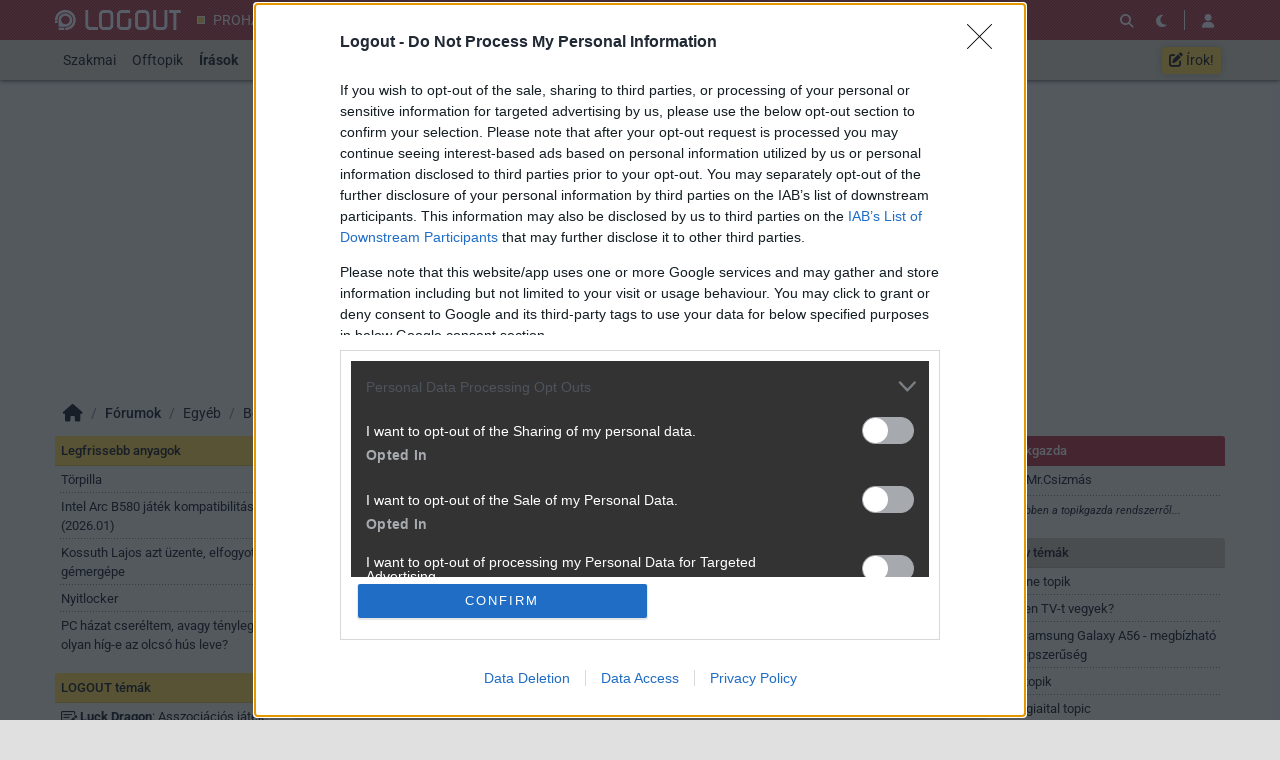

--- FILE ---
content_type: text/html; charset=utf-8
request_url: https://logout.hu/tema/bestbuy_ruhas_topik/hsz_16001-16050.html
body_size: 42811
content:
<!DOCTYPE html>
<html lang="hu">
<head>
	<meta charset="UTF-8" />
	<meta name="robots" content="index follow" />
	<meta name="description" content="BestBuy ruhás topik - LOGOUT Fórum" />
	<meta name="keywords" content="best buy, ruha, akció, kína, bb" />
	<title>BestBuy ruhás topik - LOGOUT Hozzászólások</title>
	<link href="//cdn.rios.hu/css/bootstrap.jzej.css" rel="stylesheet"/>
	<link href="//cdn.rios.hu/css/fa-all.ibmb.css" rel="stylesheet"/>
	<link href="//cdn.rios.hu/css/jstree.otla.css" rel="stylesheet"/>
	<link href="//cdn.rios.hu/css/dropzone.uxid.css" rel="stylesheet"/>
	<link href="//cdn.rios.hu/css/libraries.rfwa.css" rel="stylesheet"/>
	<link href="//cdn.rios.hu/css/lo/base.ye24.css" rel="stylesheet" media="(prefers-color-scheme: light)"/>
	<link href="//cdn.rios.hu/css/lo/components.tbtz.css" rel="stylesheet" media="(prefers-color-scheme: light)"/>
	<link href="//cdn.rios.hu/css/lo/style.z18w.css" rel="stylesheet" media="(prefers-color-scheme: light)"/>
	<link href="//cdn.rios.hu/css/lo/dark_base.nbih.css" rel="stylesheet" media="(prefers-color-scheme: dark)"/>
	<link href="//cdn.rios.hu/css/lo/dark_components.sdkq.css" rel="stylesheet" media="(prefers-color-scheme: dark)"/>
	<link href="//cdn.rios.hu/css/lo/dark_style.jgrb.css" rel="stylesheet" media="(prefers-color-scheme: dark)"/>
	<script src="//cdn.rios.hu/tinymce6.8.6/tinymce.min.js" defer></script>
	<script src="//cdn.rios.hu/js/jquery.yyvc.js" defer></script>
	<script src="//cdn.rios.hu/js/jquery-ui.ootu.js" defer></script>
	<script src="//cdn.rios.hu/js/bootstrap.ggrj.js" defer></script>
	<script src="//cdn.rios.hu/js/dropzone.tlwy.js" defer></script>
	<script src="//cdn.rios.hu/js/jstree.bld6.js" defer></script>
	<script src="//cdn.rios.hu/js/chart.jfxc.js" defer></script>
	<script src="//cdn.rios.hu/js/libraries.zswd.js" defer></script>
	<script src="//cdn.rios.hu/js/script.xhhb.js" defer></script>
	<script src="//cdn.rios.hu/tinymce6.8.6/jquery.tinymce.min.js" defer></script><link href="//cdn.rios.hu/design/lo/logo-favicon.png" type="image/png" rel="shortcut icon" /><link rel="apple-touch-icon" sizes="200x200" href="//cdn.rios.hu/design/lo/logo-favicon.png"><meta name="viewport" content="width=device-width"><meta name="theme-color" content="#b42224"><script type="text/javascript" async src="//cdn.rios.hu/consent.js?"></script><link rel="alternate" type="application/rss+xml" title="LOGOUT - Legfrissebb anyagaink" href="/hirfolyam/irasok/rss.xml" />
	<link rel="canonical" href="https://logout.hu/tema/bestbuy_ruhas_topik/hsz_16001-16050.html" />
</head>
<body class="lo">

<script>
	window.addEventListener('load', function() { loadGoogleTag('G-ELSKM406ZZ') });
</script><style> .k20uwJ3nM .AG_tM1gPegdJ {display:none}.k20uwJ3nM main>a {display:block;position:absolute;left:0;top:0;width:100%;height:1080px}.k20uwJ3nM #top,.k20uwJ3nM #middle {background:none!important}.UysYXvfOO7 {display:block}.zQqXTRGUTuD {display:block}.zQqXTRGUTuD main {background-size:525.1282051282px}@media only screen and (min-width:360px){.zQqXTRGUTuD main {background-size:590.7692307692px}}@media only screen and (min-width:576px){.zQqXTRGUTuD main {background-size:945.2307692308px}}@media only screen and (min-width:768px){.zQqXTRGUTuD main {background-size:1230.7692307692px}}@media only screen and (min-width:992px){.zQqXTRGUTuD main {background-size:1591.7948717949px}}@media only screen and (min-width:1200px){.zQqXTRGUTuD main {background-size:1920px}}.ZI4y7zE7JO1A {width:100%;height:100%;position:absolute;top:0;left:0}.eSf0nMCf1S {margin-bottom:15px}.eSf0nMCf1S h4 {text-align:center;color:#999;font-size:.625rem;font-weight:400;line-height:15px;margin:0}#page-forum #top .eSf0nMCf1S,#page-forum>div>.eSf0nMCf1S,#page-index #top .eSf0nMCf1S,#page-index>div>.eSf0nMCf1S,#page-content #top .eSf0nMCf1S,#page-content>div>.eSf0nMCf1S,#page-split #top .eSf0nMCf1S,#page-split>div>.eSf0nMCf1S {margin:15px 0}.k20uwJ3nM #page-forum #top .eSf0nMCf1S,.k20uwJ3nM #page-forum>div>.eSf0nMCf1S,.k20uwJ3nM #page-index #top .eSf0nMCf1S,.k20uwJ3nM #page-index>div>.eSf0nMCf1S,.k20uwJ3nM #page-content #top .eSf0nMCf1S,.k20uwJ3nM #page-content>div>.eSf0nMCf1S,.k20uwJ3nM #page-split #top .eSf0nMCf1S,.k20uwJ3nM #page-split>div>.eSf0nMCf1S {margin:0}.yOm7xtku h4 {display:none!important}.SQ75eiz-g {margin:0 -2rem .5rem}.CePdeZsW8l {margin:0 auto;overflow:hidden}.defcnt .CePdeZsW8l {margin:0 auto}.GHHnMTAJGL1e {width:100%!important;height:100%!important;margin:0;border:0;padding:0;overflow:hidden}.Bz7N2KRNcon>a {display:block!important;width:auto!important;margin:0 0 0 1rem!important}.Bz7N2KRNcon>a>img {width:auto!important;height:auto!important;background:light-dark(#fff,#000)}.Bz7N2KRNcon>div {display:block!important;padding:0 1rem}.Bz7N2KRNcon>div h1 {text-align:left;margin:0}.Bz7N2KRNcon .wVqEuWZT {background-color:#568db5}.jOFE1ZSu50 {border:0}.Xt7J3VzTpoN {clear:both;border-color:light-dark(#f5f5f5,#222);background-color:light-dark(#f5f5f5,#222)}.Xt7J3VzTpoN h4 {height:12px;font:normal 10px/15px Tahoma,Arial,sans-serif;color:light-dark(#c7c7c7,#666)}.Xt7J3VzTpoN .CePdeZsW8l {margin-bottom:15px;border:1px solid light-dark(#000,#fff);background-color:light-dark(#fff,#000)}.G1zjmVT39b0,.G1zjmVT39b0 h4,.G1zjmVT39b0:after {background-image:url(//cdn.rios.hu/legacy/lo/design/boxxabren-box.gif)}.gSs5h7PaEfn7,.gSs5h7PaEfn7 h4,.gSs5h7PaEfn7:after {background-image:url(//cdn.rios.hu/legacy/lo/design/boxxabrew-box.gif)}.N-qCVYeM {clear:both}.f1u3Dp7N8t {margin-left:-5px}.f1u3Dp7N8t h4,.YBhLIX2o2 h4 {text-align:center;background:0;padding:0;font:normal 10px/15px Tahoma,Arial,sans-serif;color:light-dark(#c7c7c7,#666)}.niTJwE3xSS h4,.kOkeFl8n h4,.X2U3ujYeZ h4,.cv7Pkvetc h4,.v_CYZTmV7B h4 {margin-left:auto;margin-right:auto}.niTJwE3xSS h4 {width:468px}.cv7Pkvetc h4 {width:300px}.kOkeFl8n h4 {width:400px}.v_CYZTmV7B h4 {text-align:center}.YODWWIL6M .CePdeZsW8l {border:0}.nkzV8EDkq {border-color:#dfdfdf}.nkzV8EDkq h4 {height:14px;line-height:14px;background-color:light-dark(#dfdfdf,#222);color:light-dark(#aaa,#444)}.nkzV8EDkq,.nkzV8EDkq h4,.nkzV8EDkq:after {background-image:url(//cdn.rios.hu/legacy/lo/design/xabreoffer-box.gif)}.nkzV8EDkq li {background:url(//cdn.rios.hu/legacy/lo/design/common-bulout-blue.gif) no-repeat 0 10px}.nkzV8EDkq p {font:12px Arial,Tahoma,sans-serif}.Qfrck2VE {margin:10px 0}.Qfrck2VE h4 {display:none}.Qfrck2VE .CePdeZsW8l {margin:5px 8px;text-align:center}.Qfrck2VE a {color:light-dark(#a72022,#f37274);font-weight:bold}.Crul6Mqm1 {margin-top:0;margin-bottom:8px;border:1px solid light-dark(#a72022,#f37274)}.QU8-6I_JLZ {border:1px solid #39c;background:#fff}.QU8-6I_JLZ a {color:#39c}.rKCcAVXed8eW {margin:16px 10px 0 10px}.rKCcAVXed8eW .CePdeZsW8l {width:auto!important;height:auto!important;overflow:visible}.rKCcAVXed8eW .RvDu-9CUR {overflow:hidden;display:inline}.rKCcAVXed8eW .spleft {overflow:hidden;display:inline}.rKCcAVXed8eW .spright {overflow:hidden;display:inline}.rKCcAVXed8eW .RvDu-9CUR {width:970px;float:left;clear:both}.rKCcAVXed8eW .spleft {width:660px;float:left;clear:left}.rKCcAVXed8eW .spright {width:300px;float:right;clear:right}.Bnk6-q7U {padding:0;position:relative}.Bnk6-q7U:after {display:block;position:absolute;content:"";height:1px;width:100%;bottom:0;background-position-y:bottom;background-position-x:0;background-repeat:repeat-x;background-image:url(//cdn.rios.hu/legacy/lo/design/separator-pattern-2.png);opacity:.5}.Bnk6-q7U .CePdeZsW8l {padding:.5rem;margin:0;border:0;background-color:light-dark(#f5f5f5,#222)}.Bnk6-q7U>div img {border:0;padding:0;margin:0}.Bnk6-q7U>div>img {float:left;max-width:120px;display:block;margin:0 10px 0 0}.Bnk6-q7U>div>div {overflow:hidden}.Bnk6-q7U h1 {font-family:"Inter",sans-serif;font-size:1.1875rem;line-height:1.2;font-weight:600;margin:0 0 .625rem 0}.Bnk6-q7U p {font-size:.9375rem;font-weight:400;margin:0 0 .5rem 0}.Bnk6-q7U span {float:left;display:block;line-height:1;margin-right:.5rem;background-color:#236085;color:#fff;font-size:.875rem;font-weight:400;border-radius:0;text-transform:uppercase;padding:.25rem .5rem}.content-list-detailed .Bnk6-q7U .CePdeZsW8l {padding:1rem .5rem;margin:0}.content-list-detailed .Bnk6-q7U img {max-width:150px}.content-list-compact .Bnk6-q7U img {max-width:120px}#right .Bnk6-q7U h4 {display:none}#right .Bnk6-q7U img {max-width:80px;float:left;margin:0 .5rem 0 0}#center .Bnk6-q7U h4 {display:none!important}.defcnt .CePdeZsW8l img {vertical-align:0;margin:0;border:0}.CePdeZsW8l>img {margin:0}.tJvOoeSqhERI,.tJvOoeSqhERI h4,.tJvOoeSqhERI:after {background-image:url(//cdn.rios.hu/legacy/lo/design/boxxabres-box.gif)}.zHjUSinApoc {margin-bottom:15px}.zHjUSinApoc h4 {height:15px;overflow:hidden;margin:0 auto}.T3ssacjbBHw {position:relative}.leKeagzsO h4,.tBRc2vTHUngt h4 {display:none}.rKCcAVXed8eW {margin:0}.rKCcAVXed8eW p {margin:0}@media only screen and (max-width:575.98px),only screen and (max-width:767.98px),only screen and (min-width:768px) and (max-width:991.98px){.rKCcAVXed8eW .spleft,.rKCcAVXed8eW .spright {width:100%;margin-bottom:15px}.rKCcAVXed8eW .spright {margin:0;display:none}.rKCcAVXed8eW+main {clear:both}}@media only screen and (min-width:992px) and (max-width:1199.98px){.rKCcAVXed8eW+#center {position:relative;top:-181px;margin-bottom:-181px}.rKCcAVXed8eW .spleft {width:615px;height:65.6px;margin:0 0 15px 0}.rKCcAVXed8eW .spright {width:325px;height:250px;margin:0 0 15px 0}}@media only screen and (min-width:1200px){.rKCcAVXed8eW+#center {position:relative;top:-220px;margin-bottom:-220px}.rKCcAVXed8eW .spleft {width:750px;height:80px;margin:0 0 15px 0}.rKCcAVXed8eW .spright {width:390px;height:300px;margin:0 0 15px 0}}@media only screen and (min-width:992px) and (max-width:1199.98px),only screen and (min-width:1200px){#page-content .spleft {margin:0 0 15px -10px}}.Zyer95GPF {min-height:360px}@media only screen and (max-width:575.98px),only screen and (max-width:767.98px),only screen and (min-width:768px) and (max-width:991.98px){.Zyer95GPF {min-height:280px}}.jYR1bVp9kqH {min-height:600px}@media only screen and (max-width:575.98px),only screen and (max-width:767.98px),only screen and (min-width:768px) and (max-width:991.98px){.jYR1bVp9kqH {min-height:250px}}.eIOKvcaNjw {height:615px;position:relative}.eIOKvcaNjw>div {position:absolute;width:100%}.eIOKvcaNjw>div:last-child {background:light-dark(#d9d9d9,#181818)}.IzWWOm5B05 {height:375px;position:relative}.IzWWOm5B05>div {position:absolute;width:100%}.IzWWOm5B05>div:last-child {background:light-dark(#fff,#181818)}.EBbIKlPENsz {position:relative;overflow:hidden;margin:0 0 15px 0}.EBbIKlPENsz>div {transform-origin:top center;position:absolute;left:-10000px;right:-10000px;margin:0 auto}@media only screen and (min-width:320px){.EBbIKlPENsz {height:44.3279022403px}.EBbIKlPENsz>div {transform:scale(0.3258655804)}}@media only screen and (min-width:360px){.EBbIKlPENsz {height:47.9938900204px}.EBbIKlPENsz>div {transform:scale(0.366598778)}}@media only screen and (min-width:375px){.EBbIKlPENsz {height:49.3686354379px}.EBbIKlPENsz>div {transform:scale(0.3818737271)}}@media only screen and (min-width:384px){.EBbIKlPENsz {height:50.1934826884px}.EBbIKlPENsz>div {transform:scale(0.3910386965)}}@media only screen and (min-width:400px){.EBbIKlPENsz {height:51.6598778004px}.EBbIKlPENsz>div {transform:scale(0.4073319756)}}@media only screen and (min-width:414px){.EBbIKlPENsz {height:52.9429735234px}.EBbIKlPENsz>div {transform:scale(0.4215885947)}}@media only screen and (min-width:480px){.EBbIKlPENsz {height:58.9918533605px}.EBbIKlPENsz>div {transform:scale(0.4887983707)}}@media only screen and (min-width:540px){.EBbIKlPENsz {height:64.4908350305px}.EBbIKlPENsz>div {transform:scale(0.549898167)}}@media only screen and (min-width:600px){.EBbIKlPENsz {height:69.9898167006px}.EBbIKlPENsz>div {transform:scale(0.6109979633)}}@media only screen and (min-width:640px){.EBbIKlPENsz {height:73.6558044807px}.EBbIKlPENsz>div {transform:scale(0.6517311609)}}@media only screen and (min-width:667px){.EBbIKlPENsz {height:76.1303462322px}.EBbIKlPENsz>div {transform:scale(0.6792260692)}}@media only screen and (min-width:740px){.EBbIKlPENsz {height:82.8207739308px}.EBbIKlPENsz>div {transform:scale(0.7535641548)}}@media only screen and (min-width:768px){.EBbIKlPENsz {height:83.7372708758px}.EBbIKlPENsz>div {transform:scale(0.7637474542)}}@media only screen and (min-width:992px){.EBbIKlPENsz {height:103.900203666px}.EBbIKlPENsz>div {transform:scale(0.9877800407)}}@media only screen and (min-width:1200px){.EBbIKlPENsz {height:119.900203666px}.EBbIKlPENsz>div {transform:scale(0.9877800407)}}.k20uwJ3nM .EBbIKlPENsz {position:relative;overflow:hidden;margin:0}.k20uwJ3nM .EBbIKlPENsz>div {transform-origin:top center;position:absolute;left:-10000px;right:-10000px;margin:0 auto}@media only screen and (min-width:320px){.k20uwJ3nM .EBbIKlPENsz {height:29.3279022403px}.k20uwJ3nM .EBbIKlPENsz>div {transform:scale(0.3258655804)}}@media only screen and (min-width:360px){.k20uwJ3nM .EBbIKlPENsz {height:32.9938900204px}.k20uwJ3nM .EBbIKlPENsz>div {transform:scale(0.366598778)}}@media only screen and (min-width:375px){.k20uwJ3nM .EBbIKlPENsz {height:34.3686354379px}.k20uwJ3nM .EBbIKlPENsz>div {transform:scale(0.3818737271)}}@media only screen and (min-width:384px){.k20uwJ3nM .EBbIKlPENsz {height:35.1934826884px}.k20uwJ3nM .EBbIKlPENsz>div {transform:scale(0.3910386965)}}@media only screen and (min-width:400px){.k20uwJ3nM .EBbIKlPENsz {height:36.6598778004px}.k20uwJ3nM .EBbIKlPENsz>div {transform:scale(0.4073319756)}}@media only screen and (min-width:414px){.k20uwJ3nM .EBbIKlPENsz {height:37.9429735234px}.k20uwJ3nM .EBbIKlPENsz>div {transform:scale(0.4215885947)}}@media only screen and (min-width:480px){.k20uwJ3nM .EBbIKlPENsz {height:43.9918533605px}.k20uwJ3nM .EBbIKlPENsz>div {transform:scale(0.4887983707)}}@media only screen and (min-width:540px){.k20uwJ3nM .EBbIKlPENsz {height:49.4908350305px}.k20uwJ3nM .EBbIKlPENsz>div {transform:scale(0.549898167)}}@media only screen and (min-width:600px){.k20uwJ3nM .EBbIKlPENsz {height:54.9898167006px}.k20uwJ3nM .EBbIKlPENsz>div {transform:scale(0.6109979633)}}@media only screen and (min-width:640px){.k20uwJ3nM .EBbIKlPENsz {height:58.6558044807px}.k20uwJ3nM .EBbIKlPENsz>div {transform:scale(0.6517311609)}}@media only screen and (min-width:667px){.k20uwJ3nM .EBbIKlPENsz {height:61.1303462322px}.k20uwJ3nM .EBbIKlPENsz>div {transform:scale(0.6792260692)}}@media only screen and (min-width:740px){.k20uwJ3nM .EBbIKlPENsz {height:67.8207739308px}.k20uwJ3nM .EBbIKlPENsz>div {transform:scale(0.7535641548)}}@media only screen and (min-width:768px){.k20uwJ3nM .EBbIKlPENsz {height:68.7372708758px}.k20uwJ3nM .EBbIKlPENsz>div {transform:scale(0.7637474542)}}@media only screen and (min-width:992px){.k20uwJ3nM .EBbIKlPENsz {height:88.900203666px}.k20uwJ3nM .EBbIKlPENsz>div {transform:scale(0.9877800407)}}@media only screen and (min-width:1200px){.k20uwJ3nM .EBbIKlPENsz {height:88.900203666px}.k20uwJ3nM .EBbIKlPENsz>div {transform:scale(0.9877800407)}}@media only screen and (min-width:1200px){#page-full-login .EBbIKlPENsz {background-color:transparent}}.cS0xPj88 {position:relative;overflow:hidden;margin:0 0 15px 0}.cS0xPj88>div {transform-origin:top center;position:absolute;left:-10000px;right:-10000px;margin:0 auto}@media only screen and (min-width:320px){.cS0xPj88 {height:97.4742268041px}.cS0xPj88>div {transform:scale(0.3298969072)}}@media only screen and (min-width:360px){.cS0xPj88 {height:107.7835051546px}.cS0xPj88>div {transform:scale(0.3711340206)}}@media only screen and (min-width:375px){.cS0xPj88 {height:111.6494845361px}.cS0xPj88>div {transform:scale(0.3865979381)}}@media only screen and (min-width:384px){.cS0xPj88 {height:113.9690721649px}.cS0xPj88>div {transform:scale(0.3958762887)}}@media only screen and (min-width:400px){.cS0xPj88 {height:118.0927835052px}.cS0xPj88>div {transform:scale(0.412371134)}}@media only screen and (min-width:414px){.cS0xPj88 {height:121.7010309278px}.cS0xPj88>div {transform:scale(0.4268041237)}}@media only screen and (min-width:480px){.cS0xPj88 {height:138.7113402062px}.cS0xPj88>div {transform:scale(0.4948453608)}}@media only screen and (min-width:540px){.cS0xPj88 {height:154.175257732px}.cS0xPj88>div {transform:scale(0.5567010309)}}@media only screen and (min-width:600px){.cS0xPj88 {height:169.6391752577px}.cS0xPj88>div {transform:scale(0.618556701)}}@media only screen and (min-width:640px){.cS0xPj88 {height:179.9484536082px}.cS0xPj88>div {transform:scale(0.6597938144)}}@media only screen and (min-width:667px){.cS0xPj88 {height:186.9072164948px}.cS0xPj88>div {transform:scale(0.687628866)}}@media only screen and (min-width:740px){.cS0xPj88 {height:205.7216494845px}.cS0xPj88>div {transform:scale(0.7628865979)}}@media only screen and (min-width:768px){.cS0xPj88 {height:208.2989690722px}.cS0xPj88>div {transform:scale(0.7731958763)}}@media only screen and (min-width:992px){.cS0xPj88 {height:265px}.cS0xPj88>div {transform:scale(1)}}@media only screen and (min-width:1200px){.cS0xPj88 {height:281px}.cS0xPj88>div {transform:scale(1)}}.k20uwJ3nM .cS0xPj88 {position:relative;overflow:hidden;margin:0}.k20uwJ3nM .cS0xPj88>div {transform-origin:top center;position:absolute;left:-10000px;right:-10000px;margin:0 auto}@media only screen and (min-width:320px){.k20uwJ3nM .cS0xPj88 {height:82.4742268041px}.k20uwJ3nM .cS0xPj88>div {transform:scale(0.3298969072)}}@media only screen and (min-width:360px){.k20uwJ3nM .cS0xPj88 {height:92.7835051546px}.k20uwJ3nM .cS0xPj88>div {transform:scale(0.3711340206)}}@media only screen and (min-width:375px){.k20uwJ3nM .cS0xPj88 {height:96.6494845361px}.k20uwJ3nM .cS0xPj88>div {transform:scale(0.3865979381)}}@media only screen and (min-width:384px){.k20uwJ3nM .cS0xPj88 {height:98.9690721649px}.k20uwJ3nM .cS0xPj88>div {transform:scale(0.3958762887)}}@media only screen and (min-width:400px){.k20uwJ3nM .cS0xPj88 {height:103.0927835052px}.k20uwJ3nM .cS0xPj88>div {transform:scale(0.412371134)}}@media only screen and (min-width:414px){.k20uwJ3nM .cS0xPj88 {height:106.7010309278px}.k20uwJ3nM .cS0xPj88>div {transform:scale(0.4268041237)}}@media only screen and (min-width:480px){.k20uwJ3nM .cS0xPj88 {height:123.7113402062px}.k20uwJ3nM .cS0xPj88>div {transform:scale(0.4948453608)}}@media only screen and (min-width:540px){.k20uwJ3nM .cS0xPj88 {height:139.175257732px}.k20uwJ3nM .cS0xPj88>div {transform:scale(0.5567010309)}}@media only screen and (min-width:600px){.k20uwJ3nM .cS0xPj88 {height:154.6391752577px}.k20uwJ3nM .cS0xPj88>div {transform:scale(0.618556701)}}@media only screen and (min-width:640px){.k20uwJ3nM .cS0xPj88 {height:164.9484536082px}.k20uwJ3nM .cS0xPj88>div {transform:scale(0.6597938144)}}@media only screen and (min-width:667px){.k20uwJ3nM .cS0xPj88 {height:171.9072164948px}.k20uwJ3nM .cS0xPj88>div {transform:scale(0.687628866)}}@media only screen and (min-width:740px){.k20uwJ3nM .cS0xPj88 {height:190.7216494845px}.k20uwJ3nM .cS0xPj88>div {transform:scale(0.7628865979)}}@media only screen and (min-width:768px){.k20uwJ3nM .cS0xPj88 {height:193.2989690722px}.k20uwJ3nM .cS0xPj88>div {transform:scale(0.7731958763)}}@media only screen and (min-width:992px){.k20uwJ3nM .cS0xPj88 {height:250px}.k20uwJ3nM .cS0xPj88>div {transform:scale(1)}}@media only screen and (min-width:1200px){.k20uwJ3nM .cS0xPj88 {height:250px}.k20uwJ3nM .cS0xPj88>div {transform:scale(1)}}@media only screen and (min-width:1200px){#page-full-login .cS0xPj88 {background-color:transparent}}.AsUjyyj4N5R {position:relative;overflow:hidden;margin:0 0 15px 0}.AsUjyyj4N5R>div {transform-origin:top center;position:absolute;left:-10000px;right:-10000px;margin:0 auto}@media only screen and (min-width:320px){.AsUjyyj4N5R {height:60.387755102px}.AsUjyyj4N5R>div {transform:scale(0.3265306122)}}@media only screen and (min-width:360px){.AsUjyyj4N5R {height:66.0612244898px}.AsUjyyj4N5R>div {transform:scale(0.3673469388)}}@media only screen and (min-width:375px){.AsUjyyj4N5R {height:68.1887755102px}.AsUjyyj4N5R>div {transform:scale(0.3826530612)}}@media only screen and (min-width:384px){.AsUjyyj4N5R {height:69.4653061224px}.AsUjyyj4N5R>div {transform:scale(0.3918367347)}}@media only screen and (min-width:400px){.AsUjyyj4N5R {height:71.7346938776px}.AsUjyyj4N5R>div {transform:scale(0.4081632653)}}@media only screen and (min-width:414px){.AsUjyyj4N5R {height:73.7204081633px}.AsUjyyj4N5R>div {transform:scale(0.4224489796)}}@media only screen and (min-width:480px){.AsUjyyj4N5R {height:83.0816326531px}.AsUjyyj4N5R>div {transform:scale(0.4897959184)}}@media only screen and (min-width:540px){.AsUjyyj4N5R {height:91.5918367347px}.AsUjyyj4N5R>div {transform:scale(0.5510204082)}}@media only screen and (min-width:600px){.AsUjyyj4N5R {height:100.1020408163px}.AsUjyyj4N5R>div {transform:scale(0.612244898)}}@media only screen and (min-width:640px){.AsUjyyj4N5R {height:105.7755102041px}.AsUjyyj4N5R>div {transform:scale(0.6530612245)}}@media only screen and (min-width:667px){.AsUjyyj4N5R {height:109.6051020408px}.AsUjyyj4N5R>div {transform:scale(0.6806122449)}}@media only screen and (min-width:740px){.AsUjyyj4N5R {height:119.9591836735px}.AsUjyyj4N5R>div {transform:scale(0.7551020408)}}@media only screen and (min-width:768px){.AsUjyyj4N5R {height:121.3775510204px}.AsUjyyj4N5R>div {transform:scale(0.7653061224)}}@media only screen and (min-width:992px){.AsUjyyj4N5R {height:152.5816326531px}.AsUjyyj4N5R>div {transform:scale(0.9897959184)}}@media only screen and (min-width:1200px){.AsUjyyj4N5R {height:168.5816326531px}.AsUjyyj4N5R>div {transform:scale(0.9897959184)}}.k20uwJ3nM .AsUjyyj4N5R {position:relative;overflow:hidden;margin:0}.k20uwJ3nM .AsUjyyj4N5R>div {transform-origin:top center;position:absolute;left:-10000px;right:-10000px;margin:0 auto}@media only screen and (min-width:320px){.k20uwJ3nM .AsUjyyj4N5R {height:45.387755102px}.k20uwJ3nM .AsUjyyj4N5R>div {transform:scale(0.3265306122)}}@media only screen and (min-width:360px){.k20uwJ3nM .AsUjyyj4N5R {height:51.0612244898px}.k20uwJ3nM .AsUjyyj4N5R>div {transform:scale(0.3673469388)}}@media only screen and (min-width:375px){.k20uwJ3nM .AsUjyyj4N5R {height:53.1887755102px}.k20uwJ3nM .AsUjyyj4N5R>div {transform:scale(0.3826530612)}}@media only screen and (min-width:384px){.k20uwJ3nM .AsUjyyj4N5R {height:54.4653061224px}.k20uwJ3nM .AsUjyyj4N5R>div {transform:scale(0.3918367347)}}@media only screen and (min-width:400px){.k20uwJ3nM .AsUjyyj4N5R {height:56.7346938776px}.k20uwJ3nM .AsUjyyj4N5R>div {transform:scale(0.4081632653)}}@media only screen and (min-width:414px){.k20uwJ3nM .AsUjyyj4N5R {height:58.7204081633px}.k20uwJ3nM .AsUjyyj4N5R>div {transform:scale(0.4224489796)}}@media only screen and (min-width:480px){.k20uwJ3nM .AsUjyyj4N5R {height:68.0816326531px}.k20uwJ3nM .AsUjyyj4N5R>div {transform:scale(0.4897959184)}}@media only screen and (min-width:540px){.k20uwJ3nM .AsUjyyj4N5R {height:76.5918367347px}.k20uwJ3nM .AsUjyyj4N5R>div {transform:scale(0.5510204082)}}@media only screen and (min-width:600px){.k20uwJ3nM .AsUjyyj4N5R {height:85.1020408163px}.k20uwJ3nM .AsUjyyj4N5R>div {transform:scale(0.612244898)}}@media only screen and (min-width:640px){.k20uwJ3nM .AsUjyyj4N5R {height:90.7755102041px}.k20uwJ3nM .AsUjyyj4N5R>div {transform:scale(0.6530612245)}}@media only screen and (min-width:667px){.k20uwJ3nM .AsUjyyj4N5R {height:94.6051020408px}.k20uwJ3nM .AsUjyyj4N5R>div {transform:scale(0.6806122449)}}@media only screen and (min-width:740px){.k20uwJ3nM .AsUjyyj4N5R {height:104.9591836735px}.k20uwJ3nM .AsUjyyj4N5R>div {transform:scale(0.7551020408)}}@media only screen and (min-width:768px){.k20uwJ3nM .AsUjyyj4N5R {height:106.3775510204px}.k20uwJ3nM .AsUjyyj4N5R>div {transform:scale(0.7653061224)}}@media only screen and (min-width:992px){.k20uwJ3nM .AsUjyyj4N5R {height:137.5816326531px}.k20uwJ3nM .AsUjyyj4N5R>div {transform:scale(0.9897959184)}}@media only screen and (min-width:1200px){.k20uwJ3nM .AsUjyyj4N5R {height:137.5816326531px}.k20uwJ3nM .AsUjyyj4N5R>div {transform:scale(0.9897959184)}}@media only screen and (min-width:1200px){#page-full-login .AsUjyyj4N5R {background-color:transparent}}.mikeQbBYRlu {position:relative;overflow:hidden;margin:0 .5rem 1rem;height:375px}.mikeQbBYRlu>div {transform-origin:top center;position:absolute;left:-10000px;right:-10000px;margin:0 auto}@media only screen and (max-width:767.98px){.mikeQbBYRlu {height:268.125px}.mikeQbBYRlu>div {transform:scale(0.703125)}}@media only screen and (max-width:575.98px){.mikeQbBYRlu {height:178.125px}.mikeQbBYRlu>div {transform:scale(0.453125)}}@media only screen and (min-width:992px) and (max-width:1199.98px){.mikeQbBYRlu {height:355.3125px}.mikeQbBYRlu>div {transform:scale(0.9453125)}}.QEub09IAy {position:relative;overflow:hidden;margin:0 .5rem 1rem;height:339px}.QEub09IAy>div {transform-origin:top center;position:absolute;left:-10000px;right:-10000px;margin:0 auto}@media only screen and (max-width:767.98px){.QEub09IAy {height:268.125px}.QEub09IAy>div {transform:scale(0.78125)}}@media only screen and (max-width:575.98px){.QEub09IAy {height:178.125px}.QEub09IAy>div {transform:scale(0.5034722222)}}.M2LGRmSCc {position:relative;overflow:hidden;margin:0 .5rem 1rem;height:295px}.M2LGRmSCc>div {transform-origin:top center;position:absolute;left:-10000px;right:-10000px;margin:0 auto}@media only screen and (max-width:767.98px){.M2LGRmSCc {height:185.2702702703px}.M2LGRmSCc>div {transform:scale(0.6081081081)}}@media only screen and (max-width:575.98px){.M2LGRmSCc {height:124.7297297297px}.M2LGRmSCc>div {transform:scale(0.3918918919)}}@media only screen and (min-width:768px) and (max-width:991.98px){.M2LGRmSCc {height:287.4324324324px}.M2LGRmSCc>div {transform:scale(0.972972973)}}@media only screen and (min-width:992px) and (max-width:1199.98px){.M2LGRmSCc {height:243.9189189189px}.M2LGRmSCc>div {transform:scale(0.8175675676)}}@media only screen and (min-width:1200px){.M2LGRmSCc {height:295px}.M2LGRmSCc>div {transform:scale(1)}}.KzXorsjSiEM {position:relative;overflow:hidden;margin:0 .5rem 1rem;height:329px}.KzXorsjSiEM>div {transform-origin:top center;position:absolute;left:-10000px;right:-10000px;margin:0 auto}@media only screen and (max-width:767.98px){.KzXorsjSiEM {height:250.5px}.KzXorsjSiEM>div {transform:scale(0.75)}}@media only screen and (max-width:575.98px){.KzXorsjSiEM {height:166.7666666667px}.KzXorsjSiEM>div {transform:scale(0.4833333333)}}.qOFdNPp3 {position:relative;overflow:hidden;margin:0!important;height:105px}.qOFdNPp3>div {transform-origin:top center;position:absolute;left:-10000px;right:-10000px;margin:0 auto}@media only screen and (max-width:767.98px){.qOFdNPp3 {height:44.6153846154px}.qOFdNPp3>div {transform:scale(0.4957264957)}}@media only screen and (max-width:575.98px){.qOFdNPp3 {height:27.6923076923px}.qOFdNPp3>div {transform:scale(0.3076923077)}}@media only screen and (min-width:768px) and (max-width:991.98px){.qOFdNPp3 {height:57.6923076923px}.qOFdNPp3>div {transform:scale(0.641025641)}}@media only screen and (min-width:992px) and (max-width:1199.98px){.qOFdNPp3 {height:74.6153846154px}.qOFdNPp3>div {transform:scale(0.8290598291)}}@media only screen and (min-width:1200px){.qOFdNPp3 {height:90px}.qOFdNPp3>div {transform:scale(1)}}.ynq6ZcFm {position:relative;overflow:hidden;margin:0!important;height:135px}.ynq6ZcFm>div {transform-origin:top center;position:absolute;left:-10000px;right:-10000px;margin:0 auto}@media only screen and (max-width:767.98px){.ynq6ZcFm {height:59.4871794872px}.ynq6ZcFm>div {transform:scale(0.4957264957)}}@media only screen and (max-width:575.98px){.ynq6ZcFm {height:36.9230769231px}.ynq6ZcFm>div {transform:scale(0.3076923077)}}@media only screen and (min-width:768px) and (max-width:991.98px){.ynq6ZcFm {height:76.9230769231px}.ynq6ZcFm>div {transform:scale(0.641025641)}}@media only screen and (min-width:992px) and (max-width:1199.98px){.ynq6ZcFm {height:99.4871794872px}.ynq6ZcFm>div {transform:scale(0.8290598291)}}@media only screen and (min-width:1200px){.ynq6ZcFm {height:120px}.ynq6ZcFm>div {transform:scale(1)}}.VqJ3o1eU {position:relative;overflow:hidden;margin:0!important;height:150px}.VqJ3o1eU>div {transform-origin:top center;position:absolute;left:-10000px;right:-10000px;margin:0 auto}@media only screen and (max-width:767.98px){.VqJ3o1eU {height:66.9230769231px}.VqJ3o1eU>div {transform:scale(0.4957264957)}}@media only screen and (max-width:575.98px){.VqJ3o1eU {height:41.5384615385px}.VqJ3o1eU>div {transform:scale(0.3076923077)}}@media only screen and (min-width:768px) and (max-width:991.98px){.VqJ3o1eU {height:86.5384615385px}.VqJ3o1eU>div {transform:scale(0.641025641)}}@media only screen and (min-width:992px) and (max-width:1199.98px){.VqJ3o1eU {height:111.9230769231px}.VqJ3o1eU>div {transform:scale(0.8290598291)}}@media only screen and (min-width:1200px){.VqJ3o1eU {height:135px}.VqJ3o1eU>div {transform:scale(1)}}.nZn9OwnNfdF {position:relative;overflow:hidden;margin:0!important;height:315px}.nZn9OwnNfdF>div {transform-origin:top center;position:absolute;left:-10000px;right:-10000px;margin:0 auto}@media only screen and (max-width:767.98px){.nZn9OwnNfdF {height:148.7179487179px}.nZn9OwnNfdF>div {transform:scale(0.4957264957)}}@media only screen and (max-width:575.98px){.nZn9OwnNfdF {height:92.3076923077px}.nZn9OwnNfdF>div {transform:scale(0.3076923077)}}@media only screen and (min-width:768px) and (max-width:991.98px){.nZn9OwnNfdF {height:192.3076923077px}.nZn9OwnNfdF>div {transform:scale(0.641025641)}}@media only screen and (min-width:992px) and (max-width:1199.98px){.nZn9OwnNfdF {height:248.7179487179px}.nZn9OwnNfdF>div {transform:scale(0.8290598291)}}@media only screen and (min-width:1200px){.nZn9OwnNfdF {height:300px}.nZn9OwnNfdF>div {transform:scale(1)}}.Bc0rSy-w1 {position:relative;overflow:hidden;margin:0!important;height:265px}.Bc0rSy-w1>div {transform-origin:top center;position:absolute;left:-10000px;right:-10000px;margin:0 auto}@media only screen and (max-width:767.98px){.Bc0rSy-w1 {height:123.9316239316px}.Bc0rSy-w1>div {transform:scale(0.4957264957)}}@media only screen and (max-width:575.98px){.Bc0rSy-w1 {height:76.9230769231px}.Bc0rSy-w1>div {transform:scale(0.3076923077)}}@media only screen and (min-width:768px) and (max-width:991.98px){.Bc0rSy-w1 {height:160.2564102564px}.Bc0rSy-w1>div {transform:scale(0.641025641)}}@media only screen and (min-width:992px) and (max-width:1199.98px){.Bc0rSy-w1 {height:207.264957265px}.Bc0rSy-w1>div {transform:scale(0.8290598291)}}@media only screen and (min-width:1200px){.Bc0rSy-w1 {height:250px}.Bc0rSy-w1>div {transform:scale(1)}}.xgA1PSnn1cBq {position:relative;overflow:hidden;margin:0!important;height:345px}.xgA1PSnn1cBq>div {transform-origin:top center;position:absolute;left:-10000px;right:-10000px;margin:0 auto}@media only screen and (max-width:767.98px){.xgA1PSnn1cBq {height:163.5897435897px}.xgA1PSnn1cBq>div {transform:scale(0.4957264957)}}@media only screen and (max-width:575.98px){.xgA1PSnn1cBq {height:101.5384615385px}.xgA1PSnn1cBq>div {transform:scale(0.3076923077)}}@media only screen and (min-width:768px) and (max-width:991.98px){.xgA1PSnn1cBq {height:211.5384615385px}.xgA1PSnn1cBq>div {transform:scale(0.641025641)}}@media only screen and (min-width:992px) and (max-width:1199.98px){.xgA1PSnn1cBq {height:273.5897435897px}.xgA1PSnn1cBq>div {transform:scale(0.8290598291)}}@media only screen and (min-width:1200px){.xgA1PSnn1cBq {height:330px}.xgA1PSnn1cBq>div {transform:scale(1)}}@media only screen and (max-width:575.98px),only screen and (max-width:767.98px){.r6ldIfCRZ5 {margin:.5rem 0}} </style>
<header id="header">
<nav id="header-sticky" class="navbar navbar-expand-lg">
	
	<div class="container">
		<a class="navbar-brand mr-0 mr-sm-3" href="/" title="LOGOUT">
			<img class="d-block brand-normal" style="height: 1.25rem;" alt="LOGOUT" src="//cdn.rios.hu/design/lo/logo.png">
		</a>
		<div class="ml-auto"></div>
		<div class="collapse navbar-collapse header-collapse" data-parent="#header">
			<ul class="navbar-nav network" id="header-network">
					<li class="nav-item ph">
						<a class="nav-link" href="https://prohardver.hu">PROHARDVER!</a>
					</li>
					<li class="nav-item ma">
						<a class="nav-link" href="https://mobilarena.hu">Mobilarena</a>
					</li>
					<li class="nav-item ha">
						<a class="nav-link" href="https://hardverapro.hu">HardverApró</a>
					</li>
				<li class="nav-item d-none d-xl-flex">
					<a class="btn btn-secondary btn-xs" href="/fiok/premium.php">
							<span class="fas fa-star fa-fw user-premium-icon"></span>
							Prémium előfizetés
						</a>
				</li>
			</ul>
		</div>
			<ul class="navbar-nav navbar-buttons ml-auto d-flex">
				<li>
					<button title="Keresés" class="btn" data-modal-open="#search-modal">
						<span class="fas fa-search"></span>
					</button>
				</li>
				<li>
					<a class="btn theme-button" href="javascript:;" data-text-light="&lt;span class=&quot;fas fa-sun-bright&quot;&gt;&lt;/span&gt;" data-tooltip-light="Váltás világos témára" data-text-dark="&lt;span class=&quot;fas fa-moon&quot;&gt;&lt;/span&gt;" data-tooltip-dark="Váltás sötét témára"><span class="fas fa-moon"></span></a>
				</li>
				<li class="navbar-buttons-divider"></li>
			    <li>
                    <button title="Belépés" type="button" class="btn" data-modal-open="/muvelet/hozzaferes/belepes.php?url=%2Ftema%2Fbestbuy_ruhas_topik%2Fhsz_16001-16050.html">
                        <span class="fas fa-user"></span>
                    </button>
	            </li>
				<li class="d-lg-none">
					<button type="button" class="btn mr-1" data-toggle="collapse" data-target=".header-collapse" aria-expanded="false">
						<span class="fas fa-bars fa-2x"></span>
					</button>
				</li>
			</ul>
	</div>
</nav>
<nav id="header-menu" class="navbar navbar-expand-lg">
	<div class="container">
		<div class="collapse navbar-collapse header-collapse" data-parent="#header">
		<div class="nav-top-collapse-padding"></div>
		<ul class="navbar-nav mr-auto">
			<li class="dropdown dropdown-lg-hover">
				<a href="https://logout.hu/fooldal/kategoria/szakmai/index.html" class="nav-link dropdown-toggle">Szakmai</a>
				<div class="dropdown-menu">
					<a class="dropdown-item" href="https://logout.hu/fooldal/rovat/szamtech/index.html">Számtech</a>
					<a class="dropdown-item" href="https://logout.hu/fooldal/rovat/it_ipar/index.html">IT-ipar</a>
					<a class="dropdown-item" href="https://logout.hu/fooldal/rovat/telefonia/index.html">Telefónia</a>
					<a class="dropdown-item" href="https://logout.hu/fooldal/rovat/hazimozi/index.html">Házimozi</a>
					<a class="dropdown-item" href="https://logout.hu/fooldal/rovat/fotozas/index.html">Fotózás</a>
					<a class="dropdown-item" href="https://logout.hu/fooldal/rovat/jatekok/index.html">Játékok</a>
					<a class="dropdown-item" href="https://logout.hu/fooldal/rovat/modding/index.html">Modding</a>
				</div>
			</li>
			<li class="dropdown dropdown-lg-hover">
				<a href="https://logout.hu/fooldal/kategoria/offtopik/index.html" class="nav-link dropdown-toggle">Offtopik</a>
				<div class="dropdown-menu">
					<a class="dropdown-item" href="https://logout.hu/fooldal/rovat/kultura/index.html">Kultúra</a>
					<a class="dropdown-item" href="https://logout.hu/fooldal/rovat/utazas/index.html">Utazás</a>
					<a class="dropdown-item" href="https://logout.hu/fooldal/rovat/sport/index.html">Sport</a>
					<a class="dropdown-item" href="https://logout.hu/fooldal/rovat/az_elet/index.html">Az élet</a>
					<a class="dropdown-item" href="https://logout.hu/fooldal/rovat/akarmi/index.html">Akármi</a>
				</div>
			</li>
			<li class="hi">
				<a class="nav-link" href="/irasok/index.html"><b>Írások</b></a>
			</li>
			<li class="sz">
				<a class="nav-link" href="/szerzok/listaz.php"><b>Szerzők</b></a>
			</li>
			<li class="fo active">
				<a class="nav-link" href="/forum/index.html"><b><span class="fas fa-comments"></span> Fórum</b></a>
			</li>
		</ul>
		<ul class="navbar-nav">
			<li>
				<a class="btn btn-secondary btn-sm m-1" style="box-shadow: 0 0 10px rgba(0,0,0,0.25);" href="/blogolas/uj.php">
					<span class="fas fa-pen-to-square"></span>
					Írok!
				</a>
			</li>
		</ul>
	</div>
</div>
</nav>

<div class="modal fade" tabindex="-1" role="dialog" id="search-modal">
	<div class="modal-dialog modal-lg modal-dialog-centered" role="document">
		<div class="modal-content">
			<div class="modal-body">
				
				<form action="/tema/bestbuy_ruhas_topik/keres.php">
					<div class="form-group mb-0">
						<span class="target-anchor" id="search"></span>
						<div class="input-group input-group-sm">
							<input type="text" class="form-control" name="stext" value="" placeholder="Gyorskeresés itt: BestBuy ruhás topik">
							<div class="input-group-append">
								<button class="btn btn-primary" type="submit"><span class="fas fa-search"></span> <span class="d-none d-md-inline">Keresés</span></button>
							</div>
						</div>
					</div>
					<div class="collapse show" id="msg-filter-advanced">
						<div class="row mt-3">
			                <div class="col-md-4">
								<div class="form-group">
									<input type="text" data-ta-query="/muvelet/tag/listaz.php?type=thread&thrid=3463210&stext=%QUERY" data-ta-target-id="usrid" data-role="typeahead" class="form-control" name="usrid_text" value="" placeholder="Szűrés szerzőre" /><input type="hidden" name="usrid" value="" data-parent-name="usrid_text"/>
								</div>
							</div>
			                <div class="col-md-4">
								<div class="form-group">
									<input type="text" data-ta-query="/muvelet/tag/listaz.php?type=thread&thrid=3463210&stext=%QUERY" data-ta-target-id="rto_usrid" data-role="typeahead" class="form-control" name="rto_usrid_text" value="" placeholder="Akinek válaszoltak" /><input type="hidden" name="rto_usrid" value="" data-parent-name="rto_usrid_text"/>
								</div>
							</div>
			                <div class="col-md-4">
								<div class="form-group mb-md-0">
								<input type="text" class="form-control" name="stext_none" value="" placeholder="Kerülendő szavak">
								</div>
							</div>
			                <div class="col-md-4">
								<div class="text-left">
									<div class="form-check">
<label><input type="checkbox" name="search_exac" value="1"><span class="check-indicator"></span> Pontosan keressen</label></div>
								</div>
							</div>
			                <div class="col-md-4">
								<div class="text-left">
									<div class="form-check">
<label><input type="checkbox" name="has_image" value="1"><span class="check-indicator"></span> Tartalmazzon képet</label></div>
								</div>
							</div>
			                <div class="col-md-4">
								<div class="text-left">
									<div class="form-check">
<label><input type="checkbox" name="has_link" value="1"><span class="check-indicator"></span> Tartalmazzon linket</label></div>
								</div>
							</div>
						</div>
					</div>
				</form>
			</div>
		</div>
	</div>
</div>
</header>
<div id="header-padding"></div>
<main id="page-forum">
	<div id="top" class="slotHeader"><div class="container p-0 bg-transparent overflow-hidden">
			<div class="eSf0nMCf1S zHjUSinApoc eSf0nMCf1S970 cS0xPj88">
    			<h4>Hi﻿r﻿d﻿e﻿té﻿s</h4>
    			<div class="CePdeZsW8l" style="width: calc(26190px / 27); height: calc(6750px / 27);">
				 <iframe class="GHHnMTAJGL1e" src="//cdn.rios.hu/dl/cnt/2025-12/7574/index.html" marginwidth="0" marginheight="0" frameborder="0" scrolling="no"></iframe>
				</div>
			</div>
</div>
	 	<div class="container">
<div>
	<ol class="breadcrumb">
		<li class="breadcrumb-item"><a href="/"><span class="fas fa-home fa-lg"></span></a></li>
		<li class="breadcrumb-item"><b><a href="/forum/index.html">Fórumok</a></b></li>
		<li class="breadcrumb-item"><a href="/temak/egyeb/listaz.php">Egyéb</a></li>
		<li class="breadcrumb-item"><a href="/tema/bestbuy_ruhas_topik/friss.html">BestBuy ruhás topik</a></li>
		<li class="breadcrumb-item breadcrumb-no-separator"></li>
	</ol>
</div>
		</div><div class="container p-0 overflow-hidden"></div>
	</div>
	<div id="middle">
		<div class="container">
			<div class="row">
				<div id="left">
<div class="card content-list ">
	<div class="card-header">Legfrissebb anyagok</div>
	<ul class="list-group">
		<li class="list-group-item"><a href="/bejegyzes/torpilla.html">Törpilla</a></li>
		<li class="list-group-item"><a href="/bejegyzes/intel_arc_b580_jatek_kompatibilitas_2026_01.html">Intel Arc B580 játék kompatibilitás (2026.01)</a></li>
		<li class="list-group-item"><a href="/bejegyzes/kossuth_lajos_azt_uzente_elfogyott_a_gemergepe.html">Kossuth Lajos azt üzente, elfogyott a gémergépe</a></li>
		<li class="list-group-item"><a href="/bejegyzes/nyitlocker.html">Nyitlocker</a></li>
		<li class="list-group-item"><a href="/bejegyzes/pc_hazat_csereltem_avagy_tenyleg_olyan_hig-e_az_ol.html">PC házat cseréltem, avagy tényleg olyan híg-e az olcsó hús leve?</a></li>
	</ul>
</div>

<div class="">
<div class="card">
	<div class="card-header">LOGOUT témák</div>
	<ul class="list-group">
		<li class="list-group-item"><a href="/tema/re_luck_dragon_asszociacios_jatek/friss.html"><span class="far fa-money-check-pen fa-fw"></span> <b>Luck Dragon</b>: Asszociációs játék. :)</a></li>
		<li class="list-group-item"><a href="/tema/re_ubyegon2_airfryer_xl_xxl_forrolevegos_suto_gyak/friss.html"><span class="far fa-money-check-pen fa-fw"></span> <b>ubyegon2</b>: Airfryer XL XXL forrólevegős sütő gyakorlati tanácsok, ötletek, receptek</a></li>
		<li class="list-group-item"><a href="/tema/intel_arc_b580_jatek_kompatibilitas_2026_01/friss.html"><span class="far fa-money-check-pen fa-fw"></span> <b>Chosen</b>: Intel Arc B580 játék kompatibilitás (2026.01)</a></li>
		<li class="list-group-item"><a href="/tema/9800x3d_hitvallas_dogma_megcafolasa_egy_rtx5080_12/friss.html"><span class="far fa-money-check-pen fa-fw"></span> <b>BerserkGuts</b>: 9800X3D Hitvallás, Dogma megcáfolása egy RTX5080+12600K-val</a></li>
		<li class="list-group-item"><a href="/tema/re_iras_rak/friss.html"><span class="far fa-memo fa-fw"></span> Rák</a></li>
		<li class="list-group-item"><a href="/tema/re_parci_milyen_mosogepet_vegyek/friss.html"><span class="far fa-money-check-pen fa-fw"></span> <b>Parci</b>: Milyen mosógépet vegyek?</a></li>
		<li class="list-group-item"><a href="/tema/re_sziku69_szolanc/friss.html"><span class="far fa-money-check-pen fa-fw"></span> <b>sziku69</b>: Szólánc.</a></li>
		<li class="list-group-item"><a href="/tema/re_sziku69_fuzzuk_ossze_a_szavakat/friss.html"><span class="far fa-money-check-pen fa-fw"></span> <b>sziku69</b>: Fűzzük össze a szavakat :)</a></li>
		<li class="list-group-item"><a href="/tema/am3_hutes_s478-ra/friss.html"><span class="far fa-money-check-pen fa-fw"></span> <b>nézzbe</b>: AM3 hűtés s478-ra</a></li>
		<li class="list-group-item"><a href="/tema/re_d1rect_nagy_hulyetkapokazaproktol_topik/friss.html"><span class="far fa-money-check-pen fa-fw"></span> <b>D1Rect</b>: Nagy &quot;hülyétkapokazapróktól&quot; topik</a></li>
	</ul>
</div>


</div>

<div class="">
<div class="card">
	<div class="card-header">PROHARDVER! témák</div>
	<ul class="list-group">
		<li class="list-group-item"><a href="/tema/milyen_tv-t_vegyek_2/friss.html">Milyen TV-t vegyek?</a></li>
		<li class="list-group-item"><a href="/tema/megkezdte_az_idei_cicaharcot_az_amd_es_az_intel/friss.html"><span class="fal fa-newspaper fa-fw"></span> Megkezdte az idei cicaharcot az AMD és az Intel</a></li>
		<li class="list-group-item"><a href="/tema/amd_vs_nvidia/friss.html">AMD vs. INTEL vs. NVIDIA</a></li>
		<li class="list-group-item"><a href="/tema/a_nagy_kormanyos_topik/friss.html">Kormányok / autós szimulátorok topikja</a></li>
		<li class="list-group-item"><a href="/tema/e-book_olvasok/friss.html">E-book olvasók</a></li>
	</ul>
</div>


<div class="card">
	<div class="card-header">Mobilarena témák</div>
	<ul class="list-group">
		<li class="list-group-item"><a href="/tema/iphone_hasznalok_szakmai_topikja_frissitett_1_2/friss.html">iPhone topik</a></li>
		<li class="list-group-item"><a href="/tema/samsung_galaxy_a56_megbizhato_kozepszeruseg/friss.html"><span class="far fa-memo fa-fw"></span> Samsung Galaxy A56 - megbízható középszerűség</a></li>
		<li class="list-group-item"><a href="/tema/google_pixel_6_7_8_topik/friss.html">Google Pixel topik</a></li>
		<li class="list-group-item"><a href="/tema/samsung_galaxy_s25_ultra_titan_keret_acelos_teljes/friss.html"><span class="far fa-memo fa-fw"></span> Samsung Galaxy S25 Ultra - titán keret, acélos teljesítmény</a></li>
		<li class="list-group-item"><a href="/tema/huawei_watch_gt_5_pro_egeszseg_stilus/friss.html"><span class="far fa-memo fa-fw"></span> Huawei Watch GT 5 Pro - egészség + stílus</a></li>
	</ul>
</div>


<div class="card">
	<div class="card-header">IT café témák</div>
	<ul class="list-group">
		<li class="list-group-item"><a href="/tema/halozati_ip_kamera_gp-280/friss.html">Hálózati / IP kamera</a></li>
		<li class="list-group-item"><a href="/tema/spotify/friss.html">Spotify</a></li>
		<li class="list-group-item"><a href="/tema/megkerdeztuk_az_ai-t_milyen_erzes_amikor_megregula/friss.html"><span class="fal fa-newspaper fa-fw"></span> Megkérdeztük az AI-t: milyen érzés, amikor megreguláznak?</a></li>
		<li class="list-group-item"><a href="/tema/bittorrent_topik_mielott_kerdezel_olvasd_el_az_1_hozzaszolast/friss.html">Bittorrent topik</a></li>
		<li class="list-group-item"><a href="/tema/ai_mi_mesterseges_inteligencia_topik/friss.html">Mesterséges intelligencia topik</a></li>
	</ul>
</div>


<div class="card">
	<div class="card-header">GAMEPOD témák</div>
	<ul class="list-group">
		<li class="list-group-item"><a href="/tema/eafc_26/friss.html">EAFC 26</a></li>
		<li class="list-group-item"><a href="/tema/battlefield_7/friss.html">Battlefield 6</a></li>
		<li class="list-group-item"><a href="/tema/world_of_battleships/friss.html">World of Warships</a></li>
		<li class="list-group-item"><a href="/tema/steam_2/friss.html">Steam topic</a></li>
		<li class="list-group-item"><a href="/tema/greedfall_2_the_dying_world_marciusban_erkezik_a_v/friss.html"><span class="fal fa-newspaper fa-fw"></span> GreedFall 2: The Dying World - Márciusban érkezik a végső kiadás</a></li>
	</ul>
</div>


</div>

				</div>
				<div id="center" class="slotDoubleColumn">
<div class="navbar navbar-default pager-navbar justify-content-center justify-content-md-between">
	<span class="target-anchor" id="forum-nav-top"></span>
        <ul class="nav navbar-nav mr-md-auto">
			<li class="nav-arrow">
				<a href="/tema/bestbuy_ruhas_topik/friss.html" title="Legfrissebbek">
					<span class="fas fa-fast-backward fa-lg fa-fw"></span>
				</a>
			</li>
			<li class="nav-arrow">
				<a rel="prev" href="/tema/bestbuy_ruhas_topik/hsz_16001-16100.html#msg16001" title="Előző blokk">
					<span class="fas fa-backward fa-lg fa-fw"></span>
				</a>
			</li>
			<li class="dropdown nav-pager">
				<a class="btn dropdown-toggle" data-toggle="dropdown" role="button" href="#">
					<span>16050</span> - <span>16001</span> <span class="fas fa-chevron-down"></span>
				</a>
					<div class="dropdown-menu">
						<a class="dropdown-item" href="/tema/bestbuy_ruhas_topik/hsz_34001-34100.html#msg16001"><span>34235</span> - <span>34001</span></a>
						<a class="dropdown-item" href="/tema/bestbuy_ruhas_topik/hsz_32001-32100.html#msg16001"><span>34000</span> - <span>32001</span></a>
						<a class="dropdown-item" href="/tema/bestbuy_ruhas_topik/hsz_30001-30100.html#msg16001"><span>32000</span> - <span>30001</span></a>
						<a class="dropdown-item" href="/tema/bestbuy_ruhas_topik/hsz_28001-28100.html#msg16001"><span>30000</span> - <span>28001</span></a>
						<a class="dropdown-item" href="/tema/bestbuy_ruhas_topik/hsz_26001-26100.html#msg16001"><span>28000</span> - <span>26001</span></a>
						<a class="dropdown-item" href="/tema/bestbuy_ruhas_topik/hsz_24001-24100.html#msg16001"><span>26000</span> - <span>24001</span></a>
						<a class="dropdown-item" href="/tema/bestbuy_ruhas_topik/hsz_22001-22100.html#msg16001"><span>24000</span> - <span>22001</span></a>
						<a class="dropdown-item" href="/tema/bestbuy_ruhas_topik/hsz_20001-20100.html#msg16001"><span>22000</span> - <span>20001</span></a>
						<a class="dropdown-item" href="/tema/bestbuy_ruhas_topik/hsz_18001-18100.html#msg16001"><span>20000</span> - <span>18001</span></a>
						<a class="dropdown-item" href="/tema/bestbuy_ruhas_topik/hsz_17901-18000.html#msg16001"><span>18000</span> - <span>17901</span></a>
						<a class="dropdown-item" href="/tema/bestbuy_ruhas_topik/hsz_17801-17900.html#msg16001"><span>17900</span> - <span>17801</span></a>
						<a class="dropdown-item" href="/tema/bestbuy_ruhas_topik/hsz_17701-17800.html#msg16001"><span>17800</span> - <span>17701</span></a>
						<a class="dropdown-item" href="/tema/bestbuy_ruhas_topik/hsz_17601-17700.html#msg16001"><span>17700</span> - <span>17601</span></a>
						<a class="dropdown-item" href="/tema/bestbuy_ruhas_topik/hsz_17501-17600.html#msg16001"><span>17600</span> - <span>17501</span></a>
						<a class="dropdown-item" href="/tema/bestbuy_ruhas_topik/hsz_17401-17500.html#msg16001"><span>17500</span> - <span>17401</span></a>
						<a class="dropdown-item" href="/tema/bestbuy_ruhas_topik/hsz_17301-17400.html#msg16001"><span>17400</span> - <span>17301</span></a>
						<a class="dropdown-item" href="/tema/bestbuy_ruhas_topik/hsz_17201-17300.html#msg16001"><span>17300</span> - <span>17201</span></a>
						<a class="dropdown-item" href="/tema/bestbuy_ruhas_topik/hsz_17101-17200.html#msg16001"><span>17200</span> - <span>17101</span></a>
						<a class="dropdown-item" href="/tema/bestbuy_ruhas_topik/hsz_17001-17100.html#msg16001"><span>17100</span> - <span>17001</span></a>
						<a class="dropdown-item" href="/tema/bestbuy_ruhas_topik/hsz_16901-17000.html#msg16001"><span>17000</span> - <span>16901</span></a>
						<a class="dropdown-item" href="/tema/bestbuy_ruhas_topik/hsz_16801-16900.html#msg16001"><span>16900</span> - <span>16801</span></a>
						<a class="dropdown-item" href="/tema/bestbuy_ruhas_topik/hsz_16701-16800.html#msg16001"><span>16800</span> - <span>16701</span></a>
						<a class="dropdown-item" href="/tema/bestbuy_ruhas_topik/hsz_16601-16700.html#msg16001"><span>16700</span> - <span>16601</span></a>
						<a class="dropdown-item" href="/tema/bestbuy_ruhas_topik/hsz_16501-16600.html#msg16001"><span>16600</span> - <span>16501</span></a>
						<a class="dropdown-item" href="/tema/bestbuy_ruhas_topik/hsz_16401-16500.html#msg16001"><span>16500</span> - <span>16401</span></a>
						<a class="dropdown-item" href="/tema/bestbuy_ruhas_topik/hsz_16301-16400.html#msg16001"><span>16400</span> - <span>16301</span></a>
						<a class="dropdown-item" href="/tema/bestbuy_ruhas_topik/hsz_16201-16300.html#msg16001"><span>16300</span> - <span>16201</span></a>
						<a class="dropdown-item" href="/tema/bestbuy_ruhas_topik/hsz_16101-16200.html#msg16001"><span>16200</span> - <span>16101</span></a>
						<a class="dropdown-item" href="/tema/bestbuy_ruhas_topik/hsz_16001-16100.html#msg16001"><span>16100</span> - <span>16001</span></a>
						<a class="dropdown-item active" href="/tema/bestbuy_ruhas_topik/hsz_16001-16050.html#msg16001"><span>16050</span> - <span>16001</span></a>
						<a class="dropdown-item" href="/tema/bestbuy_ruhas_topik/hsz_15901-16000.html#msg16001"><span>16000</span> - <span>15901</span></a>
						<a class="dropdown-item" href="/tema/bestbuy_ruhas_topik/hsz_15801-15900.html#msg16001"><span>15900</span> - <span>15801</span></a>
						<a class="dropdown-item" href="/tema/bestbuy_ruhas_topik/hsz_15701-15800.html#msg16001"><span>15800</span> - <span>15701</span></a>
						<a class="dropdown-item" href="/tema/bestbuy_ruhas_topik/hsz_15601-15700.html#msg16001"><span>15700</span> - <span>15601</span></a>
						<a class="dropdown-item" href="/tema/bestbuy_ruhas_topik/hsz_15501-15600.html#msg16001"><span>15600</span> - <span>15501</span></a>
						<a class="dropdown-item" href="/tema/bestbuy_ruhas_topik/hsz_15401-15500.html#msg16001"><span>15500</span> - <span>15401</span></a>
						<a class="dropdown-item" href="/tema/bestbuy_ruhas_topik/hsz_15301-15400.html#msg16001"><span>15400</span> - <span>15301</span></a>
						<a class="dropdown-item" href="/tema/bestbuy_ruhas_topik/hsz_15201-15300.html#msg16001"><span>15300</span> - <span>15201</span></a>
						<a class="dropdown-item" href="/tema/bestbuy_ruhas_topik/hsz_15101-15200.html#msg16001"><span>15200</span> - <span>15101</span></a>
						<a class="dropdown-item" href="/tema/bestbuy_ruhas_topik/hsz_15001-15100.html#msg16001"><span>15100</span> - <span>15001</span></a>
						<a class="dropdown-item" href="/tema/bestbuy_ruhas_topik/hsz_14901-15000.html#msg16001"><span>15000</span> - <span>14901</span></a>
						<a class="dropdown-item" href="/tema/bestbuy_ruhas_topik/hsz_14801-14900.html#msg16001"><span>14900</span> - <span>14801</span></a>
						<a class="dropdown-item" href="/tema/bestbuy_ruhas_topik/hsz_14701-14800.html#msg16001"><span>14800</span> - <span>14701</span></a>
						<a class="dropdown-item" href="/tema/bestbuy_ruhas_topik/hsz_14601-14700.html#msg16001"><span>14700</span> - <span>14601</span></a>
						<a class="dropdown-item" href="/tema/bestbuy_ruhas_topik/hsz_14501-14600.html#msg16001"><span>14600</span> - <span>14501</span></a>
						<a class="dropdown-item" href="/tema/bestbuy_ruhas_topik/hsz_14401-14500.html#msg16001"><span>14500</span> - <span>14401</span></a>
						<a class="dropdown-item" href="/tema/bestbuy_ruhas_topik/hsz_14301-14400.html#msg16001"><span>14400</span> - <span>14301</span></a>
						<a class="dropdown-item" href="/tema/bestbuy_ruhas_topik/hsz_14201-14300.html#msg16001"><span>14300</span> - <span>14201</span></a>
						<a class="dropdown-item" href="/tema/bestbuy_ruhas_topik/hsz_14101-14200.html#msg16001"><span>14200</span> - <span>14101</span></a>
						<a class="dropdown-item" href="/tema/bestbuy_ruhas_topik/hsz_14001-14100.html#msg16001"><span>14100</span> - <span>14001</span></a>
						<a class="dropdown-item" href="/tema/bestbuy_ruhas_topik/hsz_12001-12100.html#msg16001"><span>14000</span> - <span>12001</span></a>
						<a class="dropdown-item" href="/tema/bestbuy_ruhas_topik/hsz_10001-10100.html#msg16001"><span>12000</span> - <span>10001</span></a>
						<a class="dropdown-item" href="/tema/bestbuy_ruhas_topik/hsz_8001-8100.html#msg16001"><span>10000</span> - <span>8001</span></a>
						<a class="dropdown-item" href="/tema/bestbuy_ruhas_topik/hsz_6001-6100.html#msg16001"><span>8000</span> - <span>6001</span></a>
						<a class="dropdown-item" href="/tema/bestbuy_ruhas_topik/hsz_4001-4100.html#msg16001"><span>6000</span> - <span>4001</span></a>
						<a class="dropdown-item" href="/tema/bestbuy_ruhas_topik/hsz_2001-2100.html#msg16001"><span>4000</span> - <span>2001</span></a>
						<a class="dropdown-item" href="/tema/bestbuy_ruhas_topik/hsz_1-100.html#msg16001"><span>2000</span> - <span>1</span></a>
					</div>
			</li>
			<li class="nav-arrow">
				<a rel="next" href="/tema/bestbuy_ruhas_topik/hsz_15901-16000.html#msg16001" title="Következő blokk">
					<span class="fas fa-forward fa-lg fa-fw"></span>
				</a>
			</li>
			<li class="nav-arrow">
				<a href="/tema/bestbuy_ruhas_topik/hsz_1-100.html" title="Utolsó blokk">
					<span class="fas fa-fast-forward fa-lg fa-fw"></span>
				</a>
			</li>
		</ul>
		<ul class="nav navbar-nav">
            <li class="dropdown">
				<a class="btn dropdown-toggle" data-toggle="dropdown" role="button" href="/muvelet/beallitasok/modosit.php?mode=msg&url=%2Ftema%2Fbestbuy_ruhas_topik%2Fhsz_16001-16050.html">
					Fórumok <span class="fas fa-chevron-down"></span>
				</a>
				<div class="dropdown-menu">
					<h4 class="dropdown-header">LOGOUT - lépj ki, lépj be!</h4>
                    <a class="dropdown-item" href="/temak/logout_reakciok/listaz.php">LOGOUT reakciók</a>
                    <a class="dropdown-item" href="/temak/monologoszfera/listaz.php">Monologoszféra</a>
                    <a class="dropdown-item" href="/temak/fototrend/listaz.php">Fototrend</a>
					<div role="separator" class="dropdown-divider"></div>
					<h4 class="dropdown-header">GAMEPOD - játék fórumok</h4>
                    <a class="dropdown-item" href="/temak/pc_jatek/listaz.php">PC játékok</a>
                    <a class="dropdown-item" href="/temak/konzol_jatek/listaz.php">Konzol játékok</a>
                    <a class="dropdown-item" href="/temak/mobil_jatek/listaz.php">Mobiljátékok</a>
					<div role="separator" class="dropdown-divider"></div>
					<h4 class="dropdown-header">PROHARDVER! - hardver fórumok</h4>
                    <a class="dropdown-item" href="/temak/notebook/listaz.php">Notebookok</a>
                    <a class="dropdown-item" href="/temak/tv_audio/listaz.php">TV &amp; Audió</a>
                    <a class="dropdown-item" href="/temak/digicam/listaz.php">Digitális fényképezés</a>
                    <a class="dropdown-item" href="/temak/alaplap_chipset_ram/listaz.php">Alaplapok, chipsetek, memóriák</a>
                    <a class="dropdown-item" href="/temak/proci_tuning/listaz.php">Processzorok, tuning</a>
                    <a class="dropdown-item" href="/temak/hutes_haz_tap_modding/listaz.php">Hűtés, házak, tápok, modding</a>
                    <a class="dropdown-item" href="/temak/videokartya/listaz.php">Videokártyák</a>
                    <a class="dropdown-item" href="/temak/monitor/listaz.php">Monitorok</a>
                    <a class="dropdown-item" href="/temak/hdd_ssd_optikai/listaz.php">Adattárolás</a>
                    <a class="dropdown-item" href="/temak/multimedia/listaz.php">Multimédia, életmód, 3D nyomtatás</a>
                    <a class="dropdown-item" href="/temak/tablet/listaz.php">Tabletek, E-bookok</a>
                    <a class="dropdown-item" href="/temak/printer_scanner_fax/listaz.php">Nyomtatók, szkennerek</a>
                    <a class="dropdown-item" href="/temak/pc_barebone_szerver/listaz.php">PC, mini PC, barebone, szerver</a>
                    <a class="dropdown-item" href="/temak/beviteli_eszkoz/listaz.php">Beviteli eszközök</a>
                    <a class="dropdown-item" href="/temak/egyeb_hardver/listaz.php">Egyéb hardverek</a>
                    <a class="dropdown-item" href="/temak/prohardver_blogok/listaz.php">PROHARDVER! Blogok</a>
					<div role="separator" class="dropdown-divider"></div>
					<h4 class="dropdown-header">Mobilarena - mobil fórumok</h4>
                    <a class="dropdown-item" href="/temak/okostelefon/listaz.php">Okostelefonok</a>
                    <a class="dropdown-item" href="/temak/mobiltelefon/listaz.php">Mobiltelefonok</a>
                    <a class="dropdown-item" href="/temak/okosora/listaz.php">Okosórák</a>
                    <a class="dropdown-item" href="/temak/auto_mobil/listaz.php">Autó+mobil</a>
                    <a class="dropdown-item" href="/temak/uzlet_szolgaltatasok/listaz.php">Üzlet és Szolgáltatások</a>
                    <a class="dropdown-item" href="/temak/alkalmazas/listaz.php">Mobilalkalmazások</a>
                    <a class="dropdown-item" href="/temak/egyeb_mobil/listaz.php">Tartozékok, egyebek</a>
                    <a class="dropdown-item" href="/temak/mobilarena_blogok/listaz.php">Mobilarena blogok</a>
					<div role="separator" class="dropdown-divider"></div>
					<h4 class="dropdown-header">IT café - infotech fórumok</h4>
                    <a class="dropdown-item" href="/temak/infotech/listaz.php">Infotech</a>
                    <a class="dropdown-item" href="/temak/halozat_szolgaltato/listaz.php">Hálózat, szolgáltatók</a>
                    <a class="dropdown-item" href="/temak/os_alkalmazas/listaz.php">OS, alkalmazások</a>
                    <a class="dropdown-item" href="/temak/szoftverfejlesztes/listaz.php">Szoftverfejlesztés</a>
					<div role="separator" class="dropdown-divider"></div>
					<h4 class="dropdown-header">FÁRADT GŐZ - közösségi tér szinte bármiről</h4>
                    <a class="dropdown-item" href="/temak/tudomany_oktatas/listaz.php">Tudomány, oktatás</a>
                    <a class="dropdown-item" href="/temak/sport_eletmod/listaz.php">Sport, életmód, utazás, egészség</a>
                    <a class="dropdown-item" href="/temak/kultura_muveszet/listaz.php">Kultúra, művészet, média</a>
                    <a class="dropdown-item" href="/temak/gazdasag_jog/listaz.php">Gazdaság, jog</a>
                    <a class="dropdown-item" href="/temak/technika_hobbi_otthon/listaz.php">Technika, hobbi, otthon</a>
                    <a class="dropdown-item" href="/temak/tarsadalom_kozelet/listaz.php">Társadalom, közélet</a>
                    <a class="dropdown-item" href="/temak/egyeb/listaz.php">Egyéb</a>
                    <a class="dropdown-item" href="/temak/lokal/listaz.php">Lokál</a>
                    <a class="dropdown-item" href="/temak/ph_interaktiv/listaz.php">PROHARDVER! interaktív</a>
				</div>
			</li>
		</ul>
		<ul class="nav navbar-nav">
		</ul>
		<ul class="nav navbar-nav">
            <li class="dropdown" data-rios-action-pref-mod="/muvelet/beallitasok/modosit.php?mode=msg&url=%2Ftema%2Fbestbuy_ruhas_topik%2Fhsz_16001-16050.html">
				<a class="btn dropdown-toggle" data-toggle="dropdown" role="button" href="javascript:;">
					<b>100</b> db /
					<b>csökkenő</b>
					<span class="fas fa-chevron-down"></span>
				</a>
				<div class="dropdown-menu">
					<h4 class="dropdown-header">Blokkméret</h4>
					 <a class="dropdown-item" href="javascript:;" data-pref="{&quot;block&quot;:25}">25 db</a>
					 <a class="dropdown-item" href="javascript:;" data-pref="{&quot;block&quot;:50}">50 db</a>
					 <a class="dropdown-item active"" href="javascript:;" data-pref="{&quot;block&quot;:100}">100 db</a>
					 <a class="dropdown-item" href="javascript:;" data-pref="{&quot;block&quot;:200}">200 db</a>
					<h4 class="dropdown-header">Rendezés</h4>
					 <a class="dropdown-item" href="javascript:;" data-pref="{&quot;dir&quot;:&quot;a&quot;}">növekvő</a>
					 <a class="dropdown-item active" href="javascript:;" data-pref="{&quot;dir&quot;:&quot;d&quot;}">csökkenő</a>
				</div>
			</li>
			<li>
				<a class="btn" href="#forum-nav-btm" title="Ugrás a lista végére" data-toggle="tooltip">
					<span class="fas fa-chevron-double-down"></span>
				</a>
			</li>
		</ul>
</div>
<div class="msg-list thread-content">
	<ul class="list-unstyled">
		<li class="media msg-featured">
			<div class="msg">
				<div class="msg-header">
					<div class="msg-head-user">
						<span class="msg-head-author">
							<a href="/tema/bestbuy_ruhas_topik/index.html" title="Hivatkozás a téma összefoglalóra">Téma összefoglaló</a>
						</span>
					</div>
					<div class="msg-head-options ml-auto">
						<span class="msg-time">
							Utoljára frissítve: 2023-05-25 08:58
						</span>
					</div>
				</div>
				<div class="msg-body">
					<div class="msg-user">
						<img src="//cdn.rios.hu/dl/faces/own/prohardver.gif" alt="" />
						<p class="user-title">LOGOUT</p>
					</div>
					<div class="media-body">
						<div class="msg-content"><p class="mgt0"><b>Topicban gyakran előforduló webáruházak linkjei a szabályzat után: </b><br/><b><img src="https://icons.veryicon.com/png/System/Snowish/Arrow%20double%20down.png"/> </b><br/><b>&gt;&gt; BestSecret meghívó: topicban nem szabad!</b><br/><b>Reddit, Facebook, Google percek alatt lehet találni kódot. </b></p></div>
						<p class="mgt1 tac">
							<button class="btn btn-primary btn-xs" data-action-thread-content-open="/muvelet/tema/ajax.php?id=3463210&type=cnt">Összefoglaló kinyitása <span class="fas fa-chevron-down"></span></button>
						</p>
					</div>
				</div>
			</div>
		</li>
	</ul>
</div>

<div class="msg-list msg-list-desc">
	<ul class="list-unstyled">
		<li class="media msg-featured" data-id="23420" data-rplid="">
			<span class="target-anchor" id="msg23420"></span>
			<div class="msg">
				<div class="msg-header">
					<div class="msg-head-user">
						<span class="msg-head-author">
							<span class="msg-num">
								<a href="/tema/bestbuy_ruhas_topik/hsz_23420-23420.html" title="Sorszám és hivatkozás erre a hozzászólásra">#23420</a>
							</span>
							<span class="user-face">
								<span class="user-face-circle">
									<img src="//cdn.rios.hu/dl/faces/own/prohardver.gif">
								</span>
							</span>
							<span class="user-desc">
								<span class="user-title">
									<a href="/tag/prohardver.html" target="_blank">PROHARDVER!</a>
								</span>
								<span class="user-class">
									
								</span>
							</span>
						</span>
					</div>
					<div class="msg-head-options ml-auto">
						<span class="d-none d-xxs-inline-flex">
							<a href="javascript:;" title="Új hozzászólás" data-modal-open="/muvelet/hozzaferes/belepes.php?url=%2Ftema%2Fbestbuy_ruhas_topik%2Fhsz_16001-16050.html">Új</a>
						</span>
						<span class="d-none d-xxs-inline-flex">
							<a href="javascript:;" title="Válasz erre a hozzászólásra" data-modal-open="/muvelet/hozzaferes/belepes.php?url=%2Ftema%2Fbestbuy_ruhas_topik%2Fhsz_16001-16050.html">Válasz</a>
						</span>
						<span class="msg-desc">
							<span class="msg-time">
								<time>2023-03-03 13:30:53</time>
							</span>
						
							<span class="msg-num d-xxs-none">
								<a href="/tema/bestbuy_ruhas_topik/hsz_23420-23420.html" title="Sorszám és hivatkozás erre a hozzászólásra">#23420</a>
							</span>
							
						</span>
						<span class="d-xxs-none">
							<a href="javascript:;" class="btn btn-forum btn-xs" title="Válasz erre a hozzászólásra" data-modal-open="/muvelet/hozzaferes/belepes.php?url=%2Ftema%2Fbestbuy_ruhas_topik%2Fhsz_16001-16050.html">
								<span class="fas fa-reply"></span>
							</a>
						</span>
						<span class="dropdown">
							<a href="javascript:;" role="button" class="dropdown-toggle" data-toggle="dropdown">
								<span class="fas fa-ellipsis"></span>
							</a>
							<div class="dropdown-menu dropdown-menu-right">
								<a class="dropdown-item d-xxs-none" href="javascript:;" title="Új hozzászólás" data-modal-open="/muvelet/hozzaferes/belepes.php?url=%2Ftema%2Fbestbuy_ruhas_topik%2Fhsz_16001-16050.html">
									<span class="fas fa-comment fa-fw"></span>
									Új hozzászólás
								</a>
                                <div class="dropdown-divider d-xxs-none"></div>
								<a class="dropdown-item" href="/tema/bestbuy_ruhas_topik/keres.php?usrid=10422"><span class="fas fa-comments fa-fw"></span> Összes hozzászólása itt</a>
								<a class="dropdown-item" href="/tema/bestbuy_ruhas_topik/keres.php?rto_usrid=10422"><span class="fas fa-reply-all fa-fw"></span> Válaszok az összes hozzászólására itt</a>
								<a class="dropdown-item" href="/tema/bestbuy_ruhas_topik/keres.php?rto_msgid=23420"><span class="fas fa-reply-all fa-fw"></span> Válaszok erre a hozzászólásra</a>
                                <div class="dropdown-divider"></div>
							</div>
						</span>
					</div>
				</div>
				<div class="msg-body">
					<div class="msg-user">
						<img src="//cdn.rios.hu/dl/faces/own/prohardver.gif" alt="" />
						<p class="user-title">PROHARDVER!</p>
						<p class="user-class"></p>
					</div>
					<div class="media-body">
						<p class="modlinks">
							<span class="float-right"><span class="fas fa-thumbtack fa-fw"></span> (rögzített hozzászólás)</span>
						</p>
						<div class="msg-content"><p class="mgt0 th1"><b>BestSecret vagy bármilyen más meghívó kérés/felajánlás TILOS! </b></p></div>
					</div>
				</div>
			</div>
		</li>
	</ul>
</div>
<div class="msg-list msg-list-desc">
	<h4 class="list-message">
		<a class="btn btn-forum btn-forum" href="javascript:;" data-modal-open="/muvelet/hozzaferes/belepes.php?url=%2Ftema%2Fbestbuy_ruhas_topik%2Fhsz_16001-16050.html">
			<span class="fas fa-comment"></span>
			Új hozzászólás
		</a>
		<a class="btn btn-forum" href="/temak/friss.html">
			<span class="fas fa-comments fa-fw"></span>
			Aktív témák
		</a>
	
	</h4>
	<ul class="list-unstyled">
		<li class="media msg-off" data-id="16050" data-rplid="16049">
			<span class="target-anchor" id="msg16050"></span>
			<div class="msg">
				<div class="msg-header">
					<div class="msg-head-user">
						<span class="msg-head-author">
							<span class="msg-num">
								<a href="/tema/bestbuy_ruhas_topik/hsz_16050-16050.html" title="Sorszám és hivatkozás erre a hozzászólásra">#16050</a>
							</span>
							<span class="user-face">
								<span class="user-face-circle">
									<img src="//cdn.rios.hu/dl/faces/f10.gif">
								</span>
							</span>
							<span class="user-desc">
								<span class="user-title">
									<a href="/tag/arcsin.html" target="_blank">arcsin</a>
								</span>
								<span class="user-class">
									senior tag
								</span>
							</span>
						</span>
						<span class="msg-head-replied">
							<span class="fas fa-angle-right"></span>
							<span class="user-title">
								<a href="/tag/hentes555.html" target="_blank">hentes555</a>
							</span>
							<span class="msg-num">
								<a href="/tema/bestbuy_ruhas_topik/hsz_16049-16049.html" title="Sorszám és hivatkozás erre a hozzászólásra">#16049</a>
							</span>
						</span>
					</div>
					<div class="msg-head-options ml-auto">
						<span class="d-none d-xxs-inline-flex">
							<a href="javascript:;" title="Új hozzászólás" data-modal-open="/muvelet/hozzaferes/belepes.php?url=%2Ftema%2Fbestbuy_ruhas_topik%2Fhsz_16001-16050.html">Új</a>
						</span>
						<span class="d-none d-xxs-inline-flex">
							<a href="javascript:;" title="Válasz erre a hozzászólásra" data-modal-open="/muvelet/hozzaferes/belepes.php?url=%2Ftema%2Fbestbuy_ruhas_topik%2Fhsz_16001-16050.html">Válasz</a>
						</span><span class="fas fa-pencil msg-mod-icon" title="szerkesztve"></span>
						<span class="msg-desc">
							<span class="msg-time">
								<time>2022-02-19 09:19:54</time>
							</span>
						
							<span class="msg-num d-xxs-none">
								<a href="/tema/bestbuy_ruhas_topik/hsz_16050-16050.html" title="Sorszám és hivatkozás erre a hozzászólásra">#16050</a>
							</span>
							
						</span>
						<span class="d-xxs-none">
							<a href="javascript:;" class="btn btn-forum btn-xs" title="Válasz erre a hozzászólásra" data-modal-open="/muvelet/hozzaferes/belepes.php?url=%2Ftema%2Fbestbuy_ruhas_topik%2Fhsz_16001-16050.html">
								<span class="fas fa-reply"></span>
							</a>
						</span>
						<span class="dropdown">
							<a href="javascript:;" role="button" class="dropdown-toggle" data-toggle="dropdown">
								<span class="fas fa-ellipsis"></span>
							</a>
							<div class="dropdown-menu dropdown-menu-right">
								<a class="dropdown-item d-xxs-none" href="javascript:;" title="Új hozzászólás" data-modal-open="/muvelet/hozzaferes/belepes.php?url=%2Ftema%2Fbestbuy_ruhas_topik%2Fhsz_16001-16050.html">
									<span class="fas fa-comment fa-fw"></span>
									Új hozzászólás
								</a>
                                <div class="dropdown-divider d-xxs-none"></div>
								<a class="dropdown-item" href="/tema/bestbuy_ruhas_topik/keres.php?usrid=335996"><span class="fas fa-comments fa-fw"></span> Összes hozzászólása itt</a>
								<a class="dropdown-item" href="/tema/bestbuy_ruhas_topik/keres.php?rto_usrid=335996"><span class="fas fa-reply-all fa-fw"></span> Válaszok az összes hozzászólására itt</a>
								<a class="dropdown-item" href="/tema/bestbuy_ruhas_topik/keres.php?rto_msgid=16050"><span class="fas fa-reply-all fa-fw"></span> Válaszok erre a hozzászólásra</a>
                                <div class="dropdown-divider"></div>
								<a class="dropdown-item" target="_blank"href="/privat/arcsin/kuld.php?own_type=thr&own_id=3463210"><span class="fas fa-envelope fa-fw"></span> Privát üzenet küldése</a>
							</div>
						</span>
					</div>
				</div>
				<div class="msg-body">
					<div class="msg-user">
						<img src="//cdn.rios.hu/dl/faces/f10.gif" alt="" />
						<p class="user-title">arcsin</p>
						<p class="user-class">senior tag</p>
					</div>
					<div class="media-body">
						<p class="sub-header d-xxs-none">
							<span class="fas fa-reply fa-rotate-180" style="opacity: 0.75"></span>
							<span style="opacity: 0.75">válasz</span>
							<span class="user-face">
								<img src="//cdn.rios.hu/dl/faces/small/puppy.gif">
							</span>
							<span class="user-title">
								<a href="/tag/hentes555.html" target="_blank">hentes555</a>
							</span>
							<span class="msg-num" style="opacity: 0.75">
								<a href="/tema/bestbuy_ruhas_topik/hsz_16049-16049.html" title="Sorszám és hivatkozás erre a hozzászólásra" class="msg-num">#16049</a>
							</span>
							<span style="opacity: 0.75">üzenetére</span>
						</p>
						<div class="msg-content"><p class="mgt0">Hányas cipő kellene?</p><p class="mgt1"><a href="https://valentinacipo.hu/utolso-parak" target="_blank" rel="nofollow">Utolsó párasként </a>10 ezer környékén ki lehet fogni kényelmes cipőket a Valentinában.<br/>10e-ért<a href="https://valentinacipo.hu/remonte-noi-bordo-bokacipo-r147335" target="_blank" rel="nofollow"> ezt fogtam ki </a>múltkor.</p></div>
					</div>
				</div>
			</div>
		</li>
		<li class="media" data-id="16049" data-rplid="">
			<span class="target-anchor" id="msg16049"></span>
			<div class="msg">
				<div class="msg-header">
					<div class="msg-head-user">
						<span class="msg-head-author">
							<span class="msg-num">
								<a href="/tema/bestbuy_ruhas_topik/hsz_16049-16049.html" title="Sorszám és hivatkozás erre a hozzászólásra">#16049</a>
							</span>
							<span class="user-face">
								<span class="user-face-circle">
									<img src="//cdn.rios.hu/dl/faces/puppy.gif">
								</span>
							</span>
							<span class="user-desc">
								<span class="user-title">
									<a href="/tag/hentes555.html" target="_blank">hentes555</a>
								</span>
								<span class="user-class">
									senior tag
								</span>
							</span>
						</span>
					</div>
					<div class="msg-head-options ml-auto">
						<span class="d-none d-xxs-inline-flex">
							<a href="javascript:;" title="Új hozzászólás" data-modal-open="/muvelet/hozzaferes/belepes.php?url=%2Ftema%2Fbestbuy_ruhas_topik%2Fhsz_16001-16050.html">Új</a>
						</span>
						<span class="d-none d-xxs-inline-flex">
							<a href="javascript:;" title="Válasz erre a hozzászólásra" data-modal-open="/muvelet/hozzaferes/belepes.php?url=%2Ftema%2Fbestbuy_ruhas_topik%2Fhsz_16001-16050.html">Válasz</a>
						</span>
						<span class="msg-desc">
							<span class="msg-time">
								<time>2022-02-19 09:17:48</time>
							</span>
						
							<span class="msg-num d-xxs-none">
								<a href="/tema/bestbuy_ruhas_topik/hsz_16049-16049.html" title="Sorszám és hivatkozás erre a hozzászólásra">#16049</a>
							</span>
							
						</span>
						<span class="d-xxs-none">
							<a href="javascript:;" class="btn btn-forum btn-xs" title="Válasz erre a hozzászólásra" data-modal-open="/muvelet/hozzaferes/belepes.php?url=%2Ftema%2Fbestbuy_ruhas_topik%2Fhsz_16001-16050.html">
								<span class="fas fa-reply"></span>
							</a>
						</span>
						<span class="dropdown">
							<a href="javascript:;" role="button" class="dropdown-toggle" data-toggle="dropdown">
								<span class="fas fa-ellipsis"></span>
							</a>
							<div class="dropdown-menu dropdown-menu-right">
								<a class="dropdown-item d-xxs-none" href="javascript:;" title="Új hozzászólás" data-modal-open="/muvelet/hozzaferes/belepes.php?url=%2Ftema%2Fbestbuy_ruhas_topik%2Fhsz_16001-16050.html">
									<span class="fas fa-comment fa-fw"></span>
									Új hozzászólás
								</a>
                                <div class="dropdown-divider d-xxs-none"></div>
								<a class="dropdown-item" href="/tema/bestbuy_ruhas_topik/keres.php?usrid=366432"><span class="fas fa-comments fa-fw"></span> Összes hozzászólása itt</a>
								<a class="dropdown-item" href="/tema/bestbuy_ruhas_topik/keres.php?rto_usrid=366432"><span class="fas fa-reply-all fa-fw"></span> Válaszok az összes hozzászólására itt</a>
								<a class="dropdown-item" href="/tema/bestbuy_ruhas_topik/keres.php?rto_msgid=16049"><span class="fas fa-reply-all fa-fw"></span> Válaszok erre a hozzászólásra</a>
                                <div class="dropdown-divider"></div>
								<a class="dropdown-item" target="_blank"href="/privat/hentes555/kuld.php?own_type=thr&own_id=3463210"><span class="fas fa-envelope fa-fw"></span> Privát üzenet küldése</a>
							</div>
						</span>
					</div>
				</div>
				<div class="msg-body">
					<div class="msg-user">
						<img src="//cdn.rios.hu/dl/faces/puppy.gif" alt="" />
						<p class="user-title">hentes555</p>
						<p class="user-class">senior tag</p>
					</div>
					<div class="media-body">
						<div class="msg-content"><p class="mgt0">Sziasztok!</p><p class="mgt1">Barátnőm anyukájának szeretnénk venni valami cipőt a hétvégén, mert elég sokat járkál nap közben és kellene valami kényelmesebb. Árban max. 10-12re gondoltunk elsősorban, illetve még annyi a kitétel, hogy mivel 60+os hölgyről van szó, valami visszafogottabb stílusú kellene, amit az iskolában is viselhet.<br />Tudtok ilyet ajánlani?</p><p class="mgt1">Most néztem Officeshoeson vannak Skechersek 15-16ról akciózva 10 környékére, de sajnos a fórumban ahogy olvastam, nem túl jó minőségűnek írtátok. Ha esetleg gond van vele pl. 4-5 hónap után, akkor az Officeshoesba vissza tudom vinni kicseréltetni vagy b*szakodni szoktak?</p></div>
					</div>
				</div>
			</div>
		</li>
		<li class="media msg-off" data-id="16048" data-rplid="16047">
			<span class="target-anchor" id="msg16048"></span>
			<div class="msg">
				<div class="msg-header">
					<div class="msg-head-user">
						<span class="msg-head-author">
							<span class="msg-num">
								<a href="/tema/bestbuy_ruhas_topik/hsz_16048-16048.html" title="Sorszám és hivatkozás erre a hozzászólásra">#16048</a>
							</span>
							<span class="user-face">
								<span class="user-face-circle">
									<img src="//cdn.rios.hu/dl/faces/motorhead2.gif">
								</span>
							</span>
							<span class="user-desc">
								<span class="user-title">
									<a href="/tag/soad19.html" target="_blank">SOAD19</a>
								</span>
								<span class="user-class">
									addikt
								</span>
							</span>
						</span>
						<span class="msg-head-replied">
							<span class="fas fa-angle-right"></span>
							<span class="user-title">
								<a href="/tag/assassynn.html" target="_blank">AssAssynn</a>
							</span>
							<span class="msg-num">
								<a href="/tema/bestbuy_ruhas_topik/hsz_16047-16047.html" title="Sorszám és hivatkozás erre a hozzászólásra">#16047</a>
							</span>
						</span>
					</div>
					<div class="msg-head-options ml-auto">
						<span class="d-none d-xxs-inline-flex">
							<a href="javascript:;" title="Új hozzászólás" data-modal-open="/muvelet/hozzaferes/belepes.php?url=%2Ftema%2Fbestbuy_ruhas_topik%2Fhsz_16001-16050.html">Új</a>
						</span>
						<span class="d-none d-xxs-inline-flex">
							<a href="javascript:;" title="Válasz erre a hozzászólásra" data-modal-open="/muvelet/hozzaferes/belepes.php?url=%2Ftema%2Fbestbuy_ruhas_topik%2Fhsz_16001-16050.html">Válasz</a>
						</span>
						<span class="msg-desc">
							<span class="msg-time">
								<time>2022-02-19 08:36:49</time>
							</span>
						
							<span class="msg-num d-xxs-none">
								<a href="/tema/bestbuy_ruhas_topik/hsz_16048-16048.html" title="Sorszám és hivatkozás erre a hozzászólásra">#16048</a>
							</span>
							
						</span>
						<span class="d-xxs-none">
							<a href="javascript:;" class="btn btn-forum btn-xs" title="Válasz erre a hozzászólásra" data-modal-open="/muvelet/hozzaferes/belepes.php?url=%2Ftema%2Fbestbuy_ruhas_topik%2Fhsz_16001-16050.html">
								<span class="fas fa-reply"></span>
							</a>
						</span>
						<span class="dropdown">
							<a href="javascript:;" role="button" class="dropdown-toggle" data-toggle="dropdown">
								<span class="fas fa-ellipsis"></span>
							</a>
							<div class="dropdown-menu dropdown-menu-right">
								<a class="dropdown-item d-xxs-none" href="javascript:;" title="Új hozzászólás" data-modal-open="/muvelet/hozzaferes/belepes.php?url=%2Ftema%2Fbestbuy_ruhas_topik%2Fhsz_16001-16050.html">
									<span class="fas fa-comment fa-fw"></span>
									Új hozzászólás
								</a>
                                <div class="dropdown-divider d-xxs-none"></div>
								<a class="dropdown-item" href="/tema/bestbuy_ruhas_topik/keres.php?usrid=109726"><span class="fas fa-comments fa-fw"></span> Összes hozzászólása itt</a>
								<a class="dropdown-item" href="/tema/bestbuy_ruhas_topik/keres.php?rto_usrid=109726"><span class="fas fa-reply-all fa-fw"></span> Válaszok az összes hozzászólására itt</a>
								<a class="dropdown-item" href="/tema/bestbuy_ruhas_topik/keres.php?rto_msgid=16048"><span class="fas fa-reply-all fa-fw"></span> Válaszok erre a hozzászólásra</a>
                                <div class="dropdown-divider"></div>
								<a class="dropdown-item" target="_blank"href="/privat/soad19/kuld.php?own_type=thr&own_id=3463210"><span class="fas fa-envelope fa-fw"></span> Privát üzenet küldése</a>
							</div>
						</span>
					</div>
				</div>
				<div class="msg-body">
					<div class="msg-user">
						<img src="//cdn.rios.hu/dl/faces/motorhead2.gif" alt="" />
						<p class="user-title">SOAD19</p>
						<p class="user-class">addikt</p>
					</div>
					<div class="media-body">
						<p class="sub-header d-xxs-none">
							<span class="fas fa-reply fa-rotate-180" style="opacity: 0.75"></span>
							<span style="opacity: 0.75">válasz</span>
							<span class="user-face">
								<img src="//cdn.rios.hu/dl/faces/small/cop.gif">
							</span>
							<span class="user-title">
								<a href="/tag/assassynn.html" target="_blank">AssAssynn</a>
							</span>
							<span class="msg-num" style="opacity: 0.75">
								<a href="/tema/bestbuy_ruhas_topik/hsz_16047-16047.html" title="Sorszám és hivatkozás erre a hozzászólásra" class="msg-num">#16047</a>
							</span>
							<span style="opacity: 0.75">üzenetére</span>
						</p>
						<div class="msg-content"><p class="mgt0">Hát, nem tudom... <img src="//cdn.rios.hu/dl/s/ul.gif" alt=":U"/> Éles váltás, eddig úgy tudtam, hogy szippantózással foglalkoznak. Dehát több lábon kell állni. <a href="https://youtu.be/3ruh3AKm5cs?t=4274" target="_blank" rel="nofollow">[link]</a> <img src="//cdn.rios.hu/dl/s/v1.gif" alt=";]"/> </p></div>
					</div>
				</div>
			</div>
		</li>
		<li class="media" data-id="16047" data-rplid="">
			<span class="target-anchor" id="msg16047"></span>
			<div class="msg">
				<div class="msg-header">
					<div class="msg-head-user">
						<span class="msg-head-author">
							<span class="msg-num">
								<a href="/tema/bestbuy_ruhas_topik/hsz_16047-16047.html" title="Sorszám és hivatkozás erre a hozzászólásra">#16047</a>
							</span>
							<span class="user-face">
								<span class="user-face-circle">
									<img src="//cdn.rios.hu/dl/faces/cop.gif">
								</span>
							</span>
							<span class="user-desc">
								<span class="user-title">
									<a href="/tag/assassynn.html" target="_blank">AssAssynn</a>
								</span>
								<span class="user-class">
									addikt
								</span>
							</span>
						</span>
					</div>
					<div class="msg-head-options ml-auto">
						<span class="d-none d-xxs-inline-flex">
							<a href="javascript:;" title="Új hozzászólás" data-modal-open="/muvelet/hozzaferes/belepes.php?url=%2Ftema%2Fbestbuy_ruhas_topik%2Fhsz_16001-16050.html">Új</a>
						</span>
						<span class="d-none d-xxs-inline-flex">
							<a href="javascript:;" title="Válasz erre a hozzászólásra" data-modal-open="/muvelet/hozzaferes/belepes.php?url=%2Ftema%2Fbestbuy_ruhas_topik%2Fhsz_16001-16050.html">Válasz</a>
						</span>
						<span class="msg-desc">
							<span class="msg-time">
								<time>2022-02-19 05:42:15</time>
							</span>
						
							<span class="msg-num d-xxs-none">
								<a href="/tema/bestbuy_ruhas_topik/hsz_16047-16047.html" title="Sorszám és hivatkozás erre a hozzászólásra">#16047</a>
							</span>
							
						</span>
						<span class="d-xxs-none">
							<a href="javascript:;" class="btn btn-forum btn-xs" title="Válasz erre a hozzászólásra" data-modal-open="/muvelet/hozzaferes/belepes.php?url=%2Ftema%2Fbestbuy_ruhas_topik%2Fhsz_16001-16050.html">
								<span class="fas fa-reply"></span>
							</a>
						</span>
						<span class="dropdown">
							<a href="javascript:;" role="button" class="dropdown-toggle" data-toggle="dropdown">
								<span class="fas fa-ellipsis"></span>
							</a>
							<div class="dropdown-menu dropdown-menu-right">
								<a class="dropdown-item d-xxs-none" href="javascript:;" title="Új hozzászólás" data-modal-open="/muvelet/hozzaferes/belepes.php?url=%2Ftema%2Fbestbuy_ruhas_topik%2Fhsz_16001-16050.html">
									<span class="fas fa-comment fa-fw"></span>
									Új hozzászólás
								</a>
                                <div class="dropdown-divider d-xxs-none"></div>
								<a class="dropdown-item" href="/tema/bestbuy_ruhas_topik/keres.php?usrid=185294"><span class="fas fa-comments fa-fw"></span> Összes hozzászólása itt</a>
								<a class="dropdown-item" href="/tema/bestbuy_ruhas_topik/keres.php?rto_usrid=185294"><span class="fas fa-reply-all fa-fw"></span> Válaszok az összes hozzászólására itt</a>
								<a class="dropdown-item" href="/tema/bestbuy_ruhas_topik/keres.php?rto_msgid=16047"><span class="fas fa-reply-all fa-fw"></span> Válaszok erre a hozzászólásra</a>
                                <div class="dropdown-divider"></div>
								<a class="dropdown-item" target="_blank"href="/privat/assassynn/kuld.php?own_type=thr&own_id=3463210"><span class="fas fa-envelope fa-fw"></span> Privát üzenet küldése</a>
							</div>
						</span>
					</div>
				</div>
				<div class="msg-body">
					<div class="msg-user">
						<img src="//cdn.rios.hu/dl/faces/cop.gif" alt="" />
						<p class="user-title">AssAssynn</p>
						<p class="user-class">addikt</p>
					</div>
					<div class="media-body">
						<div class="msg-content"><p class="mgt0">Schneider öltönyökről, ruhákról van valakinek véleménye?</p></div>
					</div>
				</div>
			</div>
		</li>
		<li class="media" data-id="16046" data-rplid="16043">
			<span class="target-anchor" id="msg16046"></span>
			<div class="msg">
				<div class="msg-header">
					<div class="msg-head-user">
						<span class="msg-head-author">
							<span class="msg-num">
								<a href="/tema/bestbuy_ruhas_topik/hsz_16046-16046.html" title="Sorszám és hivatkozás erre a hozzászólásra">#16046</a>
							</span>
							<span class="user-face">
								<span class="user-face-circle">
									<img src="//cdn.rios.hu/dl/faces/cop.gif">
								</span>
							</span>
							<span class="user-desc">
								<span class="user-title">
									<a href="/tag/assassynn.html" target="_blank">AssAssynn</a>
								</span>
								<span class="user-class">
									addikt
								</span>
							</span>
						</span>
						<span class="msg-head-replied">
							<span class="fas fa-angle-right"></span>
							<span class="user-title">
								<a href="/tag/verboci.html" target="_blank">Vérboci</a>
							</span>
							<span class="msg-num">
								<a href="/tema/bestbuy_ruhas_topik/hsz_16043-16043.html" title="Sorszám és hivatkozás erre a hozzászólásra">#16043</a>
							</span>
						</span>
					</div>
					<div class="msg-head-options ml-auto">
						<span class="d-none d-xxs-inline-flex">
							<a href="javascript:;" title="Új hozzászólás" data-modal-open="/muvelet/hozzaferes/belepes.php?url=%2Ftema%2Fbestbuy_ruhas_topik%2Fhsz_16001-16050.html">Új</a>
						</span>
						<span class="d-none d-xxs-inline-flex">
							<a href="javascript:;" title="Válasz erre a hozzászólásra" data-modal-open="/muvelet/hozzaferes/belepes.php?url=%2Ftema%2Fbestbuy_ruhas_topik%2Fhsz_16001-16050.html">Válasz</a>
						</span>
						<span class="msg-desc">
							<span class="msg-time">
								<time>2022-02-18 23:30:31</time>
							</span>
						
							<span class="msg-num d-xxs-none">
								<a href="/tema/bestbuy_ruhas_topik/hsz_16046-16046.html" title="Sorszám és hivatkozás erre a hozzászólásra">#16046</a>
							</span>
							
						</span>
						<span class="d-xxs-none">
							<a href="javascript:;" class="btn btn-forum btn-xs" title="Válasz erre a hozzászólásra" data-modal-open="/muvelet/hozzaferes/belepes.php?url=%2Ftema%2Fbestbuy_ruhas_topik%2Fhsz_16001-16050.html">
								<span class="fas fa-reply"></span>
							</a>
						</span>
						<span class="dropdown">
							<a href="javascript:;" role="button" class="dropdown-toggle" data-toggle="dropdown">
								<span class="fas fa-ellipsis"></span>
							</a>
							<div class="dropdown-menu dropdown-menu-right">
								<a class="dropdown-item d-xxs-none" href="javascript:;" title="Új hozzászólás" data-modal-open="/muvelet/hozzaferes/belepes.php?url=%2Ftema%2Fbestbuy_ruhas_topik%2Fhsz_16001-16050.html">
									<span class="fas fa-comment fa-fw"></span>
									Új hozzászólás
								</a>
                                <div class="dropdown-divider d-xxs-none"></div>
								<a class="dropdown-item" href="/tema/bestbuy_ruhas_topik/keres.php?usrid=185294"><span class="fas fa-comments fa-fw"></span> Összes hozzászólása itt</a>
								<a class="dropdown-item" href="/tema/bestbuy_ruhas_topik/keres.php?rto_usrid=185294"><span class="fas fa-reply-all fa-fw"></span> Válaszok az összes hozzászólására itt</a>
								<a class="dropdown-item" href="/tema/bestbuy_ruhas_topik/keres.php?rto_msgid=16046"><span class="fas fa-reply-all fa-fw"></span> Válaszok erre a hozzászólásra</a>
                                <div class="dropdown-divider"></div>
								<a class="dropdown-item" target="_blank"href="/privat/assassynn/kuld.php?own_type=thr&own_id=3463210"><span class="fas fa-envelope fa-fw"></span> Privát üzenet küldése</a>
							</div>
						</span>
					</div>
				</div>
				<div class="msg-body">
					<div class="msg-user">
						<img src="//cdn.rios.hu/dl/faces/cop.gif" alt="" />
						<p class="user-title">AssAssynn</p>
						<p class="user-class">addikt</p>
					</div>
					<div class="media-body">
						<p class="sub-header d-xxs-none">
							<span class="fas fa-reply fa-rotate-180" style="opacity: 0.75"></span>
							<span style="opacity: 0.75">válasz</span>
							<span class="user-face">
								<img src="//cdn.rios.hu/dl/faces/small/own/erdey_a.gif">
							</span>
							<span class="user-title">
								<a href="/tag/verboci.html" target="_blank">Vérboci</a>
							</span>
							<span class="msg-num" style="opacity: 0.75">
								<a href="/tema/bestbuy_ruhas_topik/hsz_16043-16043.html" title="Sorszám és hivatkozás erre a hozzászólásra" class="msg-num">#16043</a>
							</span>
							<span style="opacity: 0.75">üzenetére</span>
						</p>
						<div class="msg-content"><p class="mgt0">Megkérdeztem az eladókat, azt mondták tesco-ban is van ilyen, hogy 3 hónapon belül visszahozhatod, mint egy ruhát. Persze hibátlanul csak. Illetve bármelyik tesco-ba beviheted, nem csak abba, amibe vetted. Úgyhogy elhoztam. Fogásra elég vastag, kemény bőrből van. Kinézete nagyon bejön. Kicsit sétálgatok majd benne a konyhában, meglátjuk hogy törik.</p></div>
					</div>
				</div>
			</div>
		</li>
		<li class="media" data-id="16045" data-rplid="16040">
			<span class="target-anchor" id="msg16045"></span>
			<div class="msg">
				<div class="msg-header">
					<div class="msg-head-user">
						<span class="msg-head-author">
							<span class="msg-num">
								<a href="/tema/bestbuy_ruhas_topik/hsz_16045-16045.html" title="Sorszám és hivatkozás erre a hozzászólásra">#16045</a>
							</span>
							<span class="user-face">
								<span class="user-face-circle">
									<img src="//cdn.rios.hu/dl/faces/own/zolom89.gif">
								</span>
							</span>
							<span class="user-desc">
								<span class="user-title">
									<a href="/tag/zolom89.html" target="_blank">Zolom89</a><a  target="_blank" href="/fiok/premium.php" class="d-xxs-none" title="Prémium előfizető – kattints a részletekért!"><span class="fas fa-star fa-xs user-premium-icon"></span></a>
								</span>
								<span class="user-class">
									senior tag
								</span>
							</span>
						</span>
						<span class="msg-head-replied">
							<span class="fas fa-angle-right"></span>
							<span class="user-title">
								<a href="/tag/hkorn.html" target="_blank">HKorn</a>
							</span>
							<span class="msg-num">
								<a href="/tema/bestbuy_ruhas_topik/hsz_16040-16040.html" title="Sorszám és hivatkozás erre a hozzászólásra">#16040</a>
							</span>
						</span>
					</div>
					<div class="msg-head-options ml-auto">
						<span class="d-none d-xxs-inline-flex">
							<a href="javascript:;" title="Új hozzászólás" data-modal-open="/muvelet/hozzaferes/belepes.php?url=%2Ftema%2Fbestbuy_ruhas_topik%2Fhsz_16001-16050.html">Új</a>
						</span>
						<span class="d-none d-xxs-inline-flex">
							<a href="javascript:;" title="Válasz erre a hozzászólásra" data-modal-open="/muvelet/hozzaferes/belepes.php?url=%2Ftema%2Fbestbuy_ruhas_topik%2Fhsz_16001-16050.html">Válasz</a>
						</span>
						<span class="msg-desc">
							<span class="msg-time">
								<time>2022-02-18 22:10:30</time>
							</span>
						
							<span class="msg-num d-xxs-none">
								<a href="/tema/bestbuy_ruhas_topik/hsz_16045-16045.html" title="Sorszám és hivatkozás erre a hozzászólásra">#16045</a>
							</span>
							
						</span>
						<span class="d-xxs-none">
							<a href="javascript:;" class="btn btn-forum btn-xs" title="Válasz erre a hozzászólásra" data-modal-open="/muvelet/hozzaferes/belepes.php?url=%2Ftema%2Fbestbuy_ruhas_topik%2Fhsz_16001-16050.html">
								<span class="fas fa-reply"></span>
							</a>
						</span>
						<span class="dropdown">
							<a href="javascript:;" role="button" class="dropdown-toggle" data-toggle="dropdown">
								<span class="fas fa-ellipsis"></span>
							</a>
							<div class="dropdown-menu dropdown-menu-right">
								<a class="dropdown-item d-xxs-none" href="javascript:;" title="Új hozzászólás" data-modal-open="/muvelet/hozzaferes/belepes.php?url=%2Ftema%2Fbestbuy_ruhas_topik%2Fhsz_16001-16050.html">
									<span class="fas fa-comment fa-fw"></span>
									Új hozzászólás
								</a>
                                <div class="dropdown-divider d-xxs-none"></div>
								<a class="dropdown-item" href="/tema/bestbuy_ruhas_topik/keres.php?usrid=199707"><span class="fas fa-comments fa-fw"></span> Összes hozzászólása itt</a>
								<a class="dropdown-item" href="/tema/bestbuy_ruhas_topik/keres.php?rto_usrid=199707"><span class="fas fa-reply-all fa-fw"></span> Válaszok az összes hozzászólására itt</a>
								<a class="dropdown-item" href="/tema/bestbuy_ruhas_topik/keres.php?rto_msgid=16045"><span class="fas fa-reply-all fa-fw"></span> Válaszok erre a hozzászólásra</a>
                                <div class="dropdown-divider"></div>
								<a class="dropdown-item" target="_blank"href="/privat/zolom89/kuld.php?own_type=thr&own_id=3463210"><span class="fas fa-envelope fa-fw"></span> Privát üzenet küldése</a>
							</div>
						</span>
					</div>
				</div>
				<div class="msg-body">
					<div class="msg-user">
						<img src="//cdn.rios.hu/dl/faces/own/zolom89.gif" alt="" />
						<p class="user-title"><a target="_blank" href="/fiok/premium.php" title="Prémium előfizető – kattints a részletekért!">Zolom89 <span class="fas fa-star fa-xs user-premium-icon"></span></a></p>
						<p class="user-class">senior tag</p>
					</div>
					<div class="media-body">
						<p class="sub-header d-xxs-none">
							<span class="fas fa-reply fa-rotate-180" style="opacity: 0.75"></span>
							<span style="opacity: 0.75">válasz</span>
							<span class="user-face">
								<img src="//cdn.rios.hu/dl/faces/small/own/hkorn.gif">
							</span>
							<span class="user-title">
								<a href="/tag/hkorn.html" target="_blank">HKorn</a>
							</span>
							<span class="msg-num" style="opacity: 0.75">
								<a href="/tema/bestbuy_ruhas_topik/hsz_16040-16040.html" title="Sorszám és hivatkozás erre a hozzászólásra" class="msg-num">#16040</a>
							</span>
							<span style="opacity: 0.75">üzenetére</span>
						</p>
						<div class="msg-content"><p class="mgt0">Eddig ez az első ami megy most</p></div>
					</div>
				</div>
			</div>
		</li>
		<li class="media msg-off" data-id="16044" data-rplid="">
			<span class="target-anchor" id="msg16044"></span>
			<div class="msg">
				<div class="msg-header">
					<div class="msg-head-user">
						<span class="msg-head-author">
							<span class="msg-num">
								<a href="/tema/bestbuy_ruhas_topik/hsz_16044-16044.html" title="Sorszám és hivatkozás erre a hozzászólásra">#16044</a>
							</span>
							<span class="user-face">
								<span class="user-face-circle">
									<img src="//cdn.rios.hu/dl/faces/m23.gif">
								</span>
							</span>
							<span class="user-desc">
								<span class="user-title">
									<a href="/tag/diablomoid.html" target="_blank">diablomoid</a>
								</span>
								<span class="user-class">
									csendes tag
								</span>
							</span>
						</span>
					</div>
					<div class="msg-head-options ml-auto">
						<span class="d-none d-xxs-inline-flex">
							<a href="javascript:;" title="Új hozzászólás" data-modal-open="/muvelet/hozzaferes/belepes.php?url=%2Ftema%2Fbestbuy_ruhas_topik%2Fhsz_16001-16050.html">Új</a>
						</span>
						<span class="d-none d-xxs-inline-flex">
							<a href="javascript:;" title="Válasz erre a hozzászólásra" data-modal-open="/muvelet/hozzaferes/belepes.php?url=%2Ftema%2Fbestbuy_ruhas_topik%2Fhsz_16001-16050.html">Válasz</a>
						</span>
						<span class="msg-desc">
							<span class="msg-time">
								<time>2022-02-18 21:56:03</time>
							</span>
						
							<span class="msg-num d-xxs-none">
								<a href="/tema/bestbuy_ruhas_topik/hsz_16044-16044.html" title="Sorszám és hivatkozás erre a hozzászólásra">#16044</a>
							</span>
							
						</span>
						<span class="d-xxs-none">
							<a href="javascript:;" class="btn btn-forum btn-xs" title="Válasz erre a hozzászólásra" data-modal-open="/muvelet/hozzaferes/belepes.php?url=%2Ftema%2Fbestbuy_ruhas_topik%2Fhsz_16001-16050.html">
								<span class="fas fa-reply"></span>
							</a>
						</span>
						<span class="dropdown">
							<a href="javascript:;" role="button" class="dropdown-toggle" data-toggle="dropdown">
								<span class="fas fa-ellipsis"></span>
							</a>
							<div class="dropdown-menu dropdown-menu-right">
								<a class="dropdown-item d-xxs-none" href="javascript:;" title="Új hozzászólás" data-modal-open="/muvelet/hozzaferes/belepes.php?url=%2Ftema%2Fbestbuy_ruhas_topik%2Fhsz_16001-16050.html">
									<span class="fas fa-comment fa-fw"></span>
									Új hozzászólás
								</a>
                                <div class="dropdown-divider d-xxs-none"></div>
								<a class="dropdown-item" href="/tema/bestbuy_ruhas_topik/keres.php?usrid=410995"><span class="fas fa-comments fa-fw"></span> Összes hozzászólása itt</a>
								<a class="dropdown-item" href="/tema/bestbuy_ruhas_topik/keres.php?rto_usrid=410995"><span class="fas fa-reply-all fa-fw"></span> Válaszok az összes hozzászólására itt</a>
								<a class="dropdown-item" href="/tema/bestbuy_ruhas_topik/keres.php?rto_msgid=16044"><span class="fas fa-reply-all fa-fw"></span> Válaszok erre a hozzászólásra</a>
                                <div class="dropdown-divider"></div>
								<a class="dropdown-item" target="_blank"href="/privat/diablomoid/kuld.php?own_type=thr&own_id=3463210"><span class="fas fa-envelope fa-fw"></span> Privát üzenet küldése</a>
							</div>
						</span>
					</div>
				</div>
				<div class="msg-body">
					<div class="msg-user">
						<img src="//cdn.rios.hu/dl/faces/m23.gif" alt="" />
						<p class="user-title">diablomoid</p>
						<p class="user-class">csendes tag</p>
					</div>
					<div class="media-body">
						<div class="msg-content"><p class="mgt0">A https://brandoutlet.hu/ -ról van valakinek tapasztalata? Néha az oldalon belefutni angol mondatokba. De a cég ami szerint be vannak jegyezve 2015 óta él. Van utánvét is, árukereső tele van velük, de nem találtam nagyon véleményt.<br/>Árak is vannak jók pl:<br/><br/>https://brandoutlet.hu/termek/u-s-polo-assn-nobil003m_ayh1-kek/?attribute_pa_meret=eu-42 (ecipo 22K)</p></div>
					</div>
				</div>
			</div>
		</li>
		<li class="media" data-id="16043" data-rplid="16042">
			<span class="target-anchor" id="msg16043"></span>
			<div class="msg">
				<div class="msg-header">
					<div class="msg-head-user">
						<span class="msg-head-author">
							<span class="msg-num">
								<a href="/tema/bestbuy_ruhas_topik/hsz_16043-16043.html" title="Sorszám és hivatkozás erre a hozzászólásra">#16043</a>
							</span>
							<span class="user-face">
								<span class="user-face-circle">
									<img src="//cdn.rios.hu/dl/faces/own/erdey_a.gif">
								</span>
							</span>
							<span class="user-desc">
								<span class="user-title">
									<a href="/tag/verboci.html" target="_blank">Vérboci</a>
								</span>
								<span class="user-class">
									addikt
								</span>
							</span>
						</span>
						<span class="msg-head-replied">
							<span class="fas fa-angle-right"></span>
							<span class="user-title">
								<a href="/tag/assassynn.html" target="_blank">AssAssynn</a>
							</span>
							<span class="msg-num">
								<a href="/tema/bestbuy_ruhas_topik/hsz_16042-16042.html" title="Sorszám és hivatkozás erre a hozzászólásra">#16042</a>
							</span>
						</span>
					</div>
					<div class="msg-head-options ml-auto">
						<span class="d-none d-xxs-inline-flex">
							<a href="javascript:;" title="Új hozzászólás" data-modal-open="/muvelet/hozzaferes/belepes.php?url=%2Ftema%2Fbestbuy_ruhas_topik%2Fhsz_16001-16050.html">Új</a>
						</span>
						<span class="d-none d-xxs-inline-flex">
							<a href="javascript:;" title="Válasz erre a hozzászólásra" data-modal-open="/muvelet/hozzaferes/belepes.php?url=%2Ftema%2Fbestbuy_ruhas_topik%2Fhsz_16001-16050.html">Válasz</a>
						</span>
						<span class="msg-desc">
							<span class="msg-time">
								<time>2022-02-18 21:06:07</time>
							</span>
						
							<span class="msg-num d-xxs-none">
								<a href="/tema/bestbuy_ruhas_topik/hsz_16043-16043.html" title="Sorszám és hivatkozás erre a hozzászólásra">#16043</a>
							</span>
							
						</span>
						<span class="d-xxs-none">
							<a href="javascript:;" class="btn btn-forum btn-xs" title="Válasz erre a hozzászólásra" data-modal-open="/muvelet/hozzaferes/belepes.php?url=%2Ftema%2Fbestbuy_ruhas_topik%2Fhsz_16001-16050.html">
								<span class="fas fa-reply"></span>
							</a>
						</span>
						<span class="dropdown">
							<a href="javascript:;" role="button" class="dropdown-toggle" data-toggle="dropdown">
								<span class="fas fa-ellipsis"></span>
							</a>
							<div class="dropdown-menu dropdown-menu-right">
								<a class="dropdown-item d-xxs-none" href="javascript:;" title="Új hozzászólás" data-modal-open="/muvelet/hozzaferes/belepes.php?url=%2Ftema%2Fbestbuy_ruhas_topik%2Fhsz_16001-16050.html">
									<span class="fas fa-comment fa-fw"></span>
									Új hozzászólás
								</a>
                                <div class="dropdown-divider d-xxs-none"></div>
								<a class="dropdown-item" href="/tema/bestbuy_ruhas_topik/keres.php?usrid=44600"><span class="fas fa-comments fa-fw"></span> Összes hozzászólása itt</a>
								<a class="dropdown-item" href="/tema/bestbuy_ruhas_topik/keres.php?rto_usrid=44600"><span class="fas fa-reply-all fa-fw"></span> Válaszok az összes hozzászólására itt</a>
								<a class="dropdown-item" href="/tema/bestbuy_ruhas_topik/keres.php?rto_msgid=16043"><span class="fas fa-reply-all fa-fw"></span> Válaszok erre a hozzászólásra</a>
                                <div class="dropdown-divider"></div>
								<a class="dropdown-item" target="_blank"href="/privat/verboci/kuld.php?own_type=thr&own_id=3463210"><span class="fas fa-envelope fa-fw"></span> Privát üzenet küldése</a>
							</div>
						</span>
					</div>
				</div>
				<div class="msg-body">
					<div class="msg-user">
						<img src="//cdn.rios.hu/dl/faces/own/erdey_a.gif" alt="" />
						<p class="user-title">Vérboci</p>
						<p class="user-class">addikt</p>
					</div>
					<div class="media-body">
						<p class="sub-header d-xxs-none">
							<span class="fas fa-reply fa-rotate-180" style="opacity: 0.75"></span>
							<span style="opacity: 0.75">válasz</span>
							<span class="user-face">
								<img src="//cdn.rios.hu/dl/faces/small/cop.gif">
							</span>
							<span class="user-title">
								<a href="/tag/assassynn.html" target="_blank">AssAssynn</a>
							</span>
							<span class="msg-num" style="opacity: 0.75">
								<a href="/tema/bestbuy_ruhas_topik/hsz_16042-16042.html" title="Sorszám és hivatkozás erre a hozzászólásra" class="msg-num">#16042</a>
							</span>
							<span style="opacity: 0.75">üzenetére</span>
						</p>
						<div class="msg-content"><p class="mgt0">fogalmam sincs. de így rákeresve hoz pár német oldalt és tesztet. igazán rosszakat nem írnak sehol. a vélemények alapján erős közepesnek tűnik számomra.</p></div>
					</div>
				</div>
			</div>
		</li>
		<li class="media" data-id="16042" data-rplid="16039">
			<span class="target-anchor" id="msg16042"></span>
			<div class="msg">
				<div class="msg-header">
					<div class="msg-head-user">
						<span class="msg-head-author">
							<span class="msg-num">
								<a href="/tema/bestbuy_ruhas_topik/hsz_16042-16042.html" title="Sorszám és hivatkozás erre a hozzászólásra">#16042</a>
							</span>
							<span class="user-face">
								<span class="user-face-circle">
									<img src="//cdn.rios.hu/dl/faces/cop.gif">
								</span>
							</span>
							<span class="user-desc">
								<span class="user-title">
									<a href="/tag/assassynn.html" target="_blank">AssAssynn</a>
								</span>
								<span class="user-class">
									addikt
								</span>
							</span>
						</span>
						<span class="msg-head-replied">
							<span class="fas fa-angle-right"></span>
							<span class="user-title">
								<a href="/tag/verboci.html" target="_blank">Vérboci</a>
							</span>
							<span class="msg-num">
								<a href="/tema/bestbuy_ruhas_topik/hsz_16039-16039.html" title="Sorszám és hivatkozás erre a hozzászólásra">#16039</a>
							</span>
						</span>
					</div>
					<div class="msg-head-options ml-auto">
						<span class="d-none d-xxs-inline-flex">
							<a href="javascript:;" title="Új hozzászólás" data-modal-open="/muvelet/hozzaferes/belepes.php?url=%2Ftema%2Fbestbuy_ruhas_topik%2Fhsz_16001-16050.html">Új</a>
						</span>
						<span class="d-none d-xxs-inline-flex">
							<a href="javascript:;" title="Válasz erre a hozzászólásra" data-modal-open="/muvelet/hozzaferes/belepes.php?url=%2Ftema%2Fbestbuy_ruhas_topik%2Fhsz_16001-16050.html">Válasz</a>
						</span>
						<span class="msg-desc">
							<span class="msg-time">
								<time>2022-02-18 20:43:31</time>
							</span>
						
							<span class="msg-num d-xxs-none">
								<a href="/tema/bestbuy_ruhas_topik/hsz_16042-16042.html" title="Sorszám és hivatkozás erre a hozzászólásra">#16042</a>
							</span>
							
						</span>
						<span class="d-xxs-none">
							<a href="javascript:;" class="btn btn-forum btn-xs" title="Válasz erre a hozzászólásra" data-modal-open="/muvelet/hozzaferes/belepes.php?url=%2Ftema%2Fbestbuy_ruhas_topik%2Fhsz_16001-16050.html">
								<span class="fas fa-reply"></span>
							</a>
						</span>
						<span class="dropdown">
							<a href="javascript:;" role="button" class="dropdown-toggle" data-toggle="dropdown">
								<span class="fas fa-ellipsis"></span>
							</a>
							<div class="dropdown-menu dropdown-menu-right">
								<a class="dropdown-item d-xxs-none" href="javascript:;" title="Új hozzászólás" data-modal-open="/muvelet/hozzaferes/belepes.php?url=%2Ftema%2Fbestbuy_ruhas_topik%2Fhsz_16001-16050.html">
									<span class="fas fa-comment fa-fw"></span>
									Új hozzászólás
								</a>
                                <div class="dropdown-divider d-xxs-none"></div>
								<a class="dropdown-item" href="/tema/bestbuy_ruhas_topik/keres.php?usrid=185294"><span class="fas fa-comments fa-fw"></span> Összes hozzászólása itt</a>
								<a class="dropdown-item" href="/tema/bestbuy_ruhas_topik/keres.php?rto_usrid=185294"><span class="fas fa-reply-all fa-fw"></span> Válaszok az összes hozzászólására itt</a>
								<a class="dropdown-item" href="/tema/bestbuy_ruhas_topik/keres.php?rto_msgid=16042"><span class="fas fa-reply-all fa-fw"></span> Válaszok erre a hozzászólásra</a>
                                <div class="dropdown-divider"></div>
								<a class="dropdown-item" target="_blank"href="/privat/assassynn/kuld.php?own_type=thr&own_id=3463210"><span class="fas fa-envelope fa-fw"></span> Privát üzenet küldése</a>
							</div>
						</span>
					</div>
				</div>
				<div class="msg-body">
					<div class="msg-user">
						<img src="//cdn.rios.hu/dl/faces/cop.gif" alt="" />
						<p class="user-title">AssAssynn</p>
						<p class="user-class">addikt</p>
					</div>
					<div class="media-body">
						<p class="sub-header d-xxs-none">
							<span class="fas fa-reply fa-rotate-180" style="opacity: 0.75"></span>
							<span style="opacity: 0.75">válasz</span>
							<span class="user-face">
								<img src="//cdn.rios.hu/dl/faces/small/own/erdey_a.gif">
							</span>
							<span class="user-title">
								<a href="/tag/verboci.html" target="_blank">Vérboci</a>
							</span>
							<span class="msg-num" style="opacity: 0.75">
								<a href="/tema/bestbuy_ruhas_topik/hsz_16039-16039.html" title="Sorszám és hivatkozás erre a hozzászólásra" class="msg-num">#16039</a>
							</span>
							<span style="opacity: 0.75">üzenetére</span>
						</p>
						<div class="msg-content"><p class="mgt0">Gyanús, hogy a tesco árulja. :) Ilyen feliratokban én nem bízom. Szerinted jó kellene legyen?</p></div>
					</div>
				</div>
			</div>
		</li>
		<li class="media msg-off" data-id="16041" data-rplid="16033">
			<span class="target-anchor" id="msg16041"></span>
			<div class="msg">
				<div class="msg-header">
					<div class="msg-head-user">
						<span class="msg-head-author">
							<span class="msg-num">
								<a href="/tema/bestbuy_ruhas_topik/hsz_16041-16041.html" title="Sorszám és hivatkozás erre a hozzászólásra">#16041</a>
							</span>
							<span class="user-face">
								<span class="user-face-circle">
									<img src="//cdn.rios.hu/dl/faces/m01.gif">
								</span>
							</span>
							<span class="user-desc">
								<span class="user-title">
									<a href="/tag/zoltan6.html" target="_blank">zoltan6</a>
								</span>
								<span class="user-class">
									addikt
								</span>
							</span>
						</span>
						<span class="msg-head-replied">
							<span class="fas fa-angle-right"></span>
							<span class="user-title">
								<a href="/tag/hkorn.html" target="_blank">HKorn</a>
							</span>
							<span class="msg-num">
								<a href="/tema/bestbuy_ruhas_topik/hsz_16033-16033.html" title="Sorszám és hivatkozás erre a hozzászólásra">#16033</a>
							</span>
						</span>
					</div>
					<div class="msg-head-options ml-auto">
						<span class="d-none d-xxs-inline-flex">
							<a href="javascript:;" title="Új hozzászólás" data-modal-open="/muvelet/hozzaferes/belepes.php?url=%2Ftema%2Fbestbuy_ruhas_topik%2Fhsz_16001-16050.html">Új</a>
						</span>
						<span class="d-none d-xxs-inline-flex">
							<a href="javascript:;" title="Válasz erre a hozzászólásra" data-modal-open="/muvelet/hozzaferes/belepes.php?url=%2Ftema%2Fbestbuy_ruhas_topik%2Fhsz_16001-16050.html">Válasz</a>
						</span>
						<span class="msg-desc">
							<span class="msg-time">
								<time>2022-02-18 19:17:27</time>
							</span>
						
							<span class="msg-num d-xxs-none">
								<a href="/tema/bestbuy_ruhas_topik/hsz_16041-16041.html" title="Sorszám és hivatkozás erre a hozzászólásra">#16041</a>
							</span>
							
						</span>
						<span class="d-xxs-none">
							<a href="javascript:;" class="btn btn-forum btn-xs" title="Válasz erre a hozzászólásra" data-modal-open="/muvelet/hozzaferes/belepes.php?url=%2Ftema%2Fbestbuy_ruhas_topik%2Fhsz_16001-16050.html">
								<span class="fas fa-reply"></span>
							</a>
						</span>
						<span class="dropdown">
							<a href="javascript:;" role="button" class="dropdown-toggle" data-toggle="dropdown">
								<span class="fas fa-ellipsis"></span>
							</a>
							<div class="dropdown-menu dropdown-menu-right">
								<a class="dropdown-item d-xxs-none" href="javascript:;" title="Új hozzászólás" data-modal-open="/muvelet/hozzaferes/belepes.php?url=%2Ftema%2Fbestbuy_ruhas_topik%2Fhsz_16001-16050.html">
									<span class="fas fa-comment fa-fw"></span>
									Új hozzászólás
								</a>
                                <div class="dropdown-divider d-xxs-none"></div>
								<a class="dropdown-item" href="/tema/bestbuy_ruhas_topik/keres.php?usrid=292070"><span class="fas fa-comments fa-fw"></span> Összes hozzászólása itt</a>
								<a class="dropdown-item" href="/tema/bestbuy_ruhas_topik/keres.php?rto_usrid=292070"><span class="fas fa-reply-all fa-fw"></span> Válaszok az összes hozzászólására itt</a>
								<a class="dropdown-item" href="/tema/bestbuy_ruhas_topik/keres.php?rto_msgid=16041"><span class="fas fa-reply-all fa-fw"></span> Válaszok erre a hozzászólásra</a>
                                <div class="dropdown-divider"></div>
								<a class="dropdown-item" target="_blank"href="/privat/zoltan6/kuld.php?own_type=thr&own_id=3463210"><span class="fas fa-envelope fa-fw"></span> Privát üzenet küldése</a>
							</div>
						</span>
					</div>
				</div>
				<div class="msg-body">
					<div class="msg-user">
						<img src="//cdn.rios.hu/dl/faces/m01.gif" alt="" />
						<p class="user-title">zoltan6</p>
						<p class="user-class">addikt</p>
					</div>
					<div class="media-body">
						<p class="sub-header d-xxs-none">
							<span class="fas fa-reply fa-rotate-180" style="opacity: 0.75"></span>
							<span style="opacity: 0.75">válasz</span>
							<span class="user-face">
								<img src="//cdn.rios.hu/dl/faces/small/own/hkorn.gif">
							</span>
							<span class="user-title">
								<a href="/tag/hkorn.html" target="_blank">HKorn</a>
							</span>
							<span class="msg-num" style="opacity: 0.75">
								<a href="/tema/bestbuy_ruhas_topik/hsz_16033-16033.html" title="Sorszám és hivatkozás erre a hozzászólásra" class="msg-num">#16033</a>
							</span>
							<span style="opacity: 0.75">üzenetére</span>
						</p>
						<div class="msg-content"><p class="mgt0">Ezek a cípők a 80-as évek végén 90-es évek elején jöttek be hozzánk.Volt nekem is ilyen amikor divat volt,úgy hívtuk hogy turbótalpú cipő.</p></div>
					</div>
				</div>
			</div>
		</li>
		<li class="media" data-id="16040" data-rplid="16034">
			<span class="target-anchor" id="msg16040"></span>
			<div class="msg">
				<div class="msg-header">
					<div class="msg-head-user">
						<span class="msg-head-author">
							<span class="msg-num">
								<a href="/tema/bestbuy_ruhas_topik/hsz_16040-16040.html" title="Sorszám és hivatkozás erre a hozzászólásra">#16040</a>
							</span>
							<span class="user-face">
								<span class="user-face-circle">
									<img src="//cdn.rios.hu/dl/faces/own/hkorn.gif">
								</span>
							</span>
							<span class="user-desc">
								<span class="user-title">
									<a href="/tag/hkorn.html" target="_blank">HKorn</a>
								</span>
								<span class="user-class">
									veterán
								</span>
							</span>
						</span>
						<span class="msg-head-replied">
							<span class="fas fa-angle-right"></span>
							<span class="user-title">
								<a href="/tag/pajorgergo.html" target="_blank">pajorgergo</a>
							</span>
							<span class="msg-num">
								<a href="/tema/bestbuy_ruhas_topik/hsz_16034-16034.html" title="Sorszám és hivatkozás erre a hozzászólásra">#16034</a>
							</span>
						</span>
					</div>
					<div class="msg-head-options ml-auto">
						<span class="d-none d-xxs-inline-flex">
							<a href="javascript:;" title="Új hozzászólás" data-modal-open="/muvelet/hozzaferes/belepes.php?url=%2Ftema%2Fbestbuy_ruhas_topik%2Fhsz_16001-16050.html">Új</a>
						</span>
						<span class="d-none d-xxs-inline-flex">
							<a href="javascript:;" title="Válasz erre a hozzászólásra" data-modal-open="/muvelet/hozzaferes/belepes.php?url=%2Ftema%2Fbestbuy_ruhas_topik%2Fhsz_16001-16050.html">Válasz</a>
						</span><span class="fas fa-pencil msg-mod-icon" title="szerkesztve"></span>
						<span class="msg-desc">
							<span class="msg-time">
								<time>2022-02-18 19:05:02</time>
							</span>
						
							<span class="msg-num d-xxs-none">
								<a href="/tema/bestbuy_ruhas_topik/hsz_16040-16040.html" title="Sorszám és hivatkozás erre a hozzászólásra">#16040</a>
							</span>
							
						</span>
						<span class="d-xxs-none">
							<a href="javascript:;" class="btn btn-forum btn-xs" title="Válasz erre a hozzászólásra" data-modal-open="/muvelet/hozzaferes/belepes.php?url=%2Ftema%2Fbestbuy_ruhas_topik%2Fhsz_16001-16050.html">
								<span class="fas fa-reply"></span>
							</a>
						</span>
						<span class="dropdown">
							<a href="javascript:;" role="button" class="dropdown-toggle" data-toggle="dropdown">
								<span class="fas fa-ellipsis"></span>
							</a>
							<div class="dropdown-menu dropdown-menu-right">
								<a class="dropdown-item d-xxs-none" href="javascript:;" title="Új hozzászólás" data-modal-open="/muvelet/hozzaferes/belepes.php?url=%2Ftema%2Fbestbuy_ruhas_topik%2Fhsz_16001-16050.html">
									<span class="fas fa-comment fa-fw"></span>
									Új hozzászólás
								</a>
                                <div class="dropdown-divider d-xxs-none"></div>
								<a class="dropdown-item" href="/tema/bestbuy_ruhas_topik/keres.php?usrid=166915"><span class="fas fa-comments fa-fw"></span> Összes hozzászólása itt</a>
								<a class="dropdown-item" href="/tema/bestbuy_ruhas_topik/keres.php?rto_usrid=166915"><span class="fas fa-reply-all fa-fw"></span> Válaszok az összes hozzászólására itt</a>
								<a class="dropdown-item" href="/tema/bestbuy_ruhas_topik/keres.php?rto_msgid=16040"><span class="fas fa-reply-all fa-fw"></span> Válaszok erre a hozzászólásra</a>
                                <div class="dropdown-divider"></div>
								<a class="dropdown-item" target="_blank"href="/privat/hkorn/kuld.php?own_type=thr&own_id=3463210"><span class="fas fa-envelope fa-fw"></span> Privát üzenet küldése</a>
							</div>
						</span>
					</div>
				</div>
				<div class="msg-body">
					<div class="msg-user">
						<img src="//cdn.rios.hu/dl/faces/own/hkorn.gif" alt="" />
						<p class="user-title">HKorn</p>
						<p class="user-class">veterán</p>
					</div>
					<div class="media-body">
						<p class="sub-header d-xxs-none">
							<span class="fas fa-reply fa-rotate-180" style="opacity: 0.75"></span>
							<span style="opacity: 0.75">válasz</span>
							<span class="user-face">
								<img src="//cdn.rios.hu/dl/faces/small/m36.gif">
							</span>
							<span class="user-title">
								<a href="/tag/pajorgergo.html" target="_blank">pajorgergo</a>
							</span>
							<span class="msg-num" style="opacity: 0.75">
								<a href="/tema/bestbuy_ruhas_topik/hsz_16034-16034.html" title="Sorszám és hivatkozás erre a hozzászólásra" class="msg-num">#16034</a>
							</span>
							<span style="opacity: 0.75">üzenetére</span>
						</p>
						<div class="msg-content"><p class="mgt0">5REKA megy elvileg 18k felett</p></div>
					</div>
				</div>
			</div>
		</li>
		<li class="media" data-id="16039" data-rplid="16038">
			<span class="target-anchor" id="msg16039"></span>
			<div class="msg">
				<div class="msg-header">
					<div class="msg-head-user">
						<span class="msg-head-author">
							<span class="msg-num">
								<a href="/tema/bestbuy_ruhas_topik/hsz_16039-16039.html" title="Sorszám és hivatkozás erre a hozzászólásra">#16039</a>
							</span>
							<span class="user-face">
								<span class="user-face-circle">
									<img src="//cdn.rios.hu/dl/faces/own/erdey_a.gif">
								</span>
							</span>
							<span class="user-desc">
								<span class="user-title">
									<a href="/tag/verboci.html" target="_blank">Vérboci</a>
								</span>
								<span class="user-class">
									addikt
								</span>
							</span>
						</span>
						<span class="msg-head-replied">
							<span class="fas fa-angle-right"></span>
							<span class="user-title">
								<a href="/tag/assassynn.html" target="_blank">AssAssynn</a>
							</span>
							<span class="msg-num">
								<a href="/tema/bestbuy_ruhas_topik/hsz_16038-16038.html" title="Sorszám és hivatkozás erre a hozzászólásra">#16038</a>
							</span>
						</span>
					</div>
					<div class="msg-head-options ml-auto">
						<span class="d-none d-xxs-inline-flex">
							<a href="javascript:;" title="Új hozzászólás" data-modal-open="/muvelet/hozzaferes/belepes.php?url=%2Ftema%2Fbestbuy_ruhas_topik%2Fhsz_16001-16050.html">Új</a>
						</span>
						<span class="d-none d-xxs-inline-flex">
							<a href="javascript:;" title="Válasz erre a hozzászólásra" data-modal-open="/muvelet/hozzaferes/belepes.php?url=%2Ftema%2Fbestbuy_ruhas_topik%2Fhsz_16001-16050.html">Válasz</a>
						</span>
						<span class="msg-desc">
							<span class="msg-time">
								<time>2022-02-18 18:45:05</time>
							</span>
						
							<span class="msg-num d-xxs-none">
								<a href="/tema/bestbuy_ruhas_topik/hsz_16039-16039.html" title="Sorszám és hivatkozás erre a hozzászólásra">#16039</a>
							</span>
							
						</span>
						<span class="d-xxs-none">
							<a href="javascript:;" class="btn btn-forum btn-xs" title="Válasz erre a hozzászólásra" data-modal-open="/muvelet/hozzaferes/belepes.php?url=%2Ftema%2Fbestbuy_ruhas_topik%2Fhsz_16001-16050.html">
								<span class="fas fa-reply"></span>
							</a>
						</span>
						<span class="dropdown">
							<a href="javascript:;" role="button" class="dropdown-toggle" data-toggle="dropdown">
								<span class="fas fa-ellipsis"></span>
							</a>
							<div class="dropdown-menu dropdown-menu-right">
								<a class="dropdown-item d-xxs-none" href="javascript:;" title="Új hozzászólás" data-modal-open="/muvelet/hozzaferes/belepes.php?url=%2Ftema%2Fbestbuy_ruhas_topik%2Fhsz_16001-16050.html">
									<span class="fas fa-comment fa-fw"></span>
									Új hozzászólás
								</a>
                                <div class="dropdown-divider d-xxs-none"></div>
								<a class="dropdown-item" href="/tema/bestbuy_ruhas_topik/keres.php?usrid=44600"><span class="fas fa-comments fa-fw"></span> Összes hozzászólása itt</a>
								<a class="dropdown-item" href="/tema/bestbuy_ruhas_topik/keres.php?rto_usrid=44600"><span class="fas fa-reply-all fa-fw"></span> Válaszok az összes hozzászólására itt</a>
								<a class="dropdown-item" href="/tema/bestbuy_ruhas_topik/keres.php?rto_msgid=16039"><span class="fas fa-reply-all fa-fw"></span> Válaszok erre a hozzászólásra</a>
                                <div class="dropdown-divider"></div>
								<a class="dropdown-item" target="_blank"href="/privat/verboci/kuld.php?own_type=thr&own_id=3463210"><span class="fas fa-envelope fa-fw"></span> Privát üzenet küldése</a>
							</div>
						</span>
					</div>
				</div>
				<div class="msg-body">
					<div class="msg-user">
						<img src="//cdn.rios.hu/dl/faces/own/erdey_a.gif" alt="" />
						<p class="user-title">Vérboci</p>
						<p class="user-class">addikt</p>
					</div>
					<div class="media-body">
						<p class="sub-header d-xxs-none">
							<span class="fas fa-reply fa-rotate-180" style="opacity: 0.75"></span>
							<span style="opacity: 0.75">válasz</span>
							<span class="user-face">
								<img src="//cdn.rios.hu/dl/faces/small/cop.gif">
							</span>
							<span class="user-title">
								<a href="/tag/assassynn.html" target="_blank">AssAssynn</a>
							</span>
							<span class="msg-num" style="opacity: 0.75">
								<a href="/tema/bestbuy_ruhas_topik/hsz_16038-16038.html" title="Sorszám és hivatkozás erre a hozzászólásra" class="msg-num">#16038</a>
							</span>
							<span style="opacity: 0.75">üzenetére</span>
						</p>
						<div class="msg-content"><p class="mgt0">1909 óta gyártott német cipő. mi baj lehet <img src="//cdn.rios.hu/dl/s/d3.gif" alt=":DDD" /></p></div>
					</div>
				</div>
			</div>
		</li>
		<li class="media" data-id="16038" data-rplid="">
			<span class="target-anchor" id="msg16038"></span>
			<div class="msg">
				<div class="msg-header">
					<div class="msg-head-user">
						<span class="msg-head-author">
							<span class="msg-num">
								<a href="/tema/bestbuy_ruhas_topik/hsz_16038-16038.html" title="Sorszám és hivatkozás erre a hozzászólásra">#16038</a>
							</span>
							<span class="user-face">
								<span class="user-face-circle">
									<img src="//cdn.rios.hu/dl/faces/cop.gif">
								</span>
							</span>
							<span class="user-desc">
								<span class="user-title">
									<a href="/tag/assassynn.html" target="_blank">AssAssynn</a>
								</span>
								<span class="user-class">
									addikt
								</span>
							</span>
						</span>
					</div>
					<div class="msg-head-options ml-auto">
						<span class="d-none d-xxs-inline-flex">
							<a href="javascript:;" title="Új hozzászólás" data-modal-open="/muvelet/hozzaferes/belepes.php?url=%2Ftema%2Fbestbuy_ruhas_topik%2Fhsz_16001-16050.html">Új</a>
						</span>
						<span class="d-none d-xxs-inline-flex">
							<a href="javascript:;" title="Válasz erre a hozzászólásra" data-modal-open="/muvelet/hozzaferes/belepes.php?url=%2Ftema%2Fbestbuy_ruhas_topik%2Fhsz_16001-16050.html">Válasz</a>
						</span>
						<span class="msg-desc">
							<span class="msg-time">
								<time>2022-02-18 18:40:40</time>
							</span>
						
							<span class="msg-num d-xxs-none">
								<a href="/tema/bestbuy_ruhas_topik/hsz_16038-16038.html" title="Sorszám és hivatkozás erre a hozzászólásra">#16038</a>
							</span>
							
						</span>
						<span class="d-xxs-none">
							<a href="javascript:;" class="btn btn-forum btn-xs" title="Válasz erre a hozzászólásra" data-modal-open="/muvelet/hozzaferes/belepes.php?url=%2Ftema%2Fbestbuy_ruhas_topik%2Fhsz_16001-16050.html">
								<span class="fas fa-reply"></span>
							</a>
						</span>
						<span class="dropdown">
							<a href="javascript:;" role="button" class="dropdown-toggle" data-toggle="dropdown">
								<span class="fas fa-ellipsis"></span>
							</a>
							<div class="dropdown-menu dropdown-menu-right">
								<a class="dropdown-item d-xxs-none" href="javascript:;" title="Új hozzászólás" data-modal-open="/muvelet/hozzaferes/belepes.php?url=%2Ftema%2Fbestbuy_ruhas_topik%2Fhsz_16001-16050.html">
									<span class="fas fa-comment fa-fw"></span>
									Új hozzászólás
								</a>
                                <div class="dropdown-divider d-xxs-none"></div>
								<a class="dropdown-item" href="/tema/bestbuy_ruhas_topik/keres.php?usrid=185294"><span class="fas fa-comments fa-fw"></span> Összes hozzászólása itt</a>
								<a class="dropdown-item" href="/tema/bestbuy_ruhas_topik/keres.php?rto_usrid=185294"><span class="fas fa-reply-all fa-fw"></span> Válaszok az összes hozzászólására itt</a>
								<a class="dropdown-item" href="/tema/bestbuy_ruhas_topik/keres.php?rto_msgid=16038"><span class="fas fa-reply-all fa-fw"></span> Válaszok erre a hozzászólásra</a>
                                <div class="dropdown-divider"></div>
								<a class="dropdown-item" target="_blank"href="/privat/assassynn/kuld.php?own_type=thr&own_id=3463210"><span class="fas fa-envelope fa-fw"></span> Privát üzenet küldése</a>
							</div>
						</span>
					</div>
				</div>
				<div class="msg-body">
					<div class="msg-user">
						<img src="//cdn.rios.hu/dl/faces/cop.gif" alt="" />
						<p class="user-title">AssAssynn</p>
						<p class="user-class">addikt</p>
					</div>
					<div class="media-body">
						<div class="msg-content"><p class="mgt0">Itt vagyok épp a tesco-ba. Van akcióban olyan alkalmi cipő, hogy Mercedes schuhe. Ti hallottatok már róla? Szabad ezt megvenni?</p></div>
					</div>
				</div>
			</div>
		</li>
		<li class="media" data-id="16037" data-rplid="16036">
			<span class="target-anchor" id="msg16037"></span>
			<div class="msg">
				<div class="msg-header">
					<div class="msg-head-user">
						<span class="msg-head-author">
							<span class="msg-num">
								<a href="/tema/bestbuy_ruhas_topik/hsz_16037-16037.html" title="Sorszám és hivatkozás erre a hozzászólásra">#16037</a>
							</span>
							<span class="user-face">
								<span class="user-face-circle">
									<img src="//cdn.rios.hu/dl/faces/own/secret_2.png">
								</span>
							</span>
							<span class="user-desc">
								<span class="user-title">
									<a href="/tag/secret_2.html" target="_blank">-secret-</a><a  target="_blank" href="/fiok/premium.php" class="d-xxs-none" title="Prémium előfizető – kattints a részletekért!"><span class="fas fa-star fa-xs user-premium-icon"></span></a>
								</span>
								<span class="user-class">
									Arcképgyáros
								</span>
							</span>
						</span>
						<span class="msg-head-replied">
							<span class="fas fa-angle-right"></span>
							<span class="user-title">
								<a href="/tag/kaba.html" target="_blank">Kaba</a>
							</span>
							<span class="msg-num">
								<a href="/tema/bestbuy_ruhas_topik/hsz_16036-16036.html" title="Sorszám és hivatkozás erre a hozzászólásra">#16036</a>
							</span>
						</span>
					</div>
					<div class="msg-head-options ml-auto">
						<span class="d-none d-xxs-inline-flex">
							<a href="javascript:;" title="Új hozzászólás" data-modal-open="/muvelet/hozzaferes/belepes.php?url=%2Ftema%2Fbestbuy_ruhas_topik%2Fhsz_16001-16050.html">Új</a>
						</span>
						<span class="d-none d-xxs-inline-flex">
							<a href="javascript:;" title="Válasz erre a hozzászólásra" data-modal-open="/muvelet/hozzaferes/belepes.php?url=%2Ftema%2Fbestbuy_ruhas_topik%2Fhsz_16001-16050.html">Válasz</a>
						</span>
						<span class="msg-desc">
							<span class="msg-time">
								<time>2022-02-18 18:07:23</time>
							</span>
						
							<span class="msg-num d-xxs-none">
								<a href="/tema/bestbuy_ruhas_topik/hsz_16037-16037.html" title="Sorszám és hivatkozás erre a hozzászólásra">#16037</a>
							</span>
							
						</span>
						<span class="d-xxs-none">
							<a href="javascript:;" class="btn btn-forum btn-xs" title="Válasz erre a hozzászólásra" data-modal-open="/muvelet/hozzaferes/belepes.php?url=%2Ftema%2Fbestbuy_ruhas_topik%2Fhsz_16001-16050.html">
								<span class="fas fa-reply"></span>
							</a>
						</span>
						<span class="dropdown">
							<a href="javascript:;" role="button" class="dropdown-toggle" data-toggle="dropdown">
								<span class="fas fa-ellipsis"></span>
							</a>
							<div class="dropdown-menu dropdown-menu-right">
								<a class="dropdown-item d-xxs-none" href="javascript:;" title="Új hozzászólás" data-modal-open="/muvelet/hozzaferes/belepes.php?url=%2Ftema%2Fbestbuy_ruhas_topik%2Fhsz_16001-16050.html">
									<span class="fas fa-comment fa-fw"></span>
									Új hozzászólás
								</a>
                                <div class="dropdown-divider d-xxs-none"></div>
								<a class="dropdown-item" href="/tema/bestbuy_ruhas_topik/keres.php?usrid=245114"><span class="fas fa-comments fa-fw"></span> Összes hozzászólása itt</a>
								<a class="dropdown-item" href="/tema/bestbuy_ruhas_topik/keres.php?rto_usrid=245114"><span class="fas fa-reply-all fa-fw"></span> Válaszok az összes hozzászólására itt</a>
								<a class="dropdown-item" href="/tema/bestbuy_ruhas_topik/keres.php?rto_msgid=16037"><span class="fas fa-reply-all fa-fw"></span> Válaszok erre a hozzászólásra</a>
                                <div class="dropdown-divider"></div>
								<a class="dropdown-item" target="_blank"href="/privat/secret_2/kuld.php?own_type=thr&own_id=3463210"><span class="fas fa-envelope fa-fw"></span> Privát üzenet küldése</a>
							</div>
						</span>
					</div>
				</div>
				<div class="msg-body">
					<div class="msg-user">
						<img src="//cdn.rios.hu/dl/faces/own/secret_2.png" alt="" />
						<p class="user-title"><a target="_blank" href="/fiok/premium.php" title="Prémium előfizető – kattints a részletekért!">-secret- <span class="fas fa-star fa-xs user-premium-icon"></span></a></p>
						<p class="user-class">Arcképgyáros</p>
					</div>
					<div class="media-body">
						<p class="sub-header d-xxs-none">
							<span class="fas fa-reply fa-rotate-180" style="opacity: 0.75"></span>
							<span style="opacity: 0.75">válasz</span>
							<span class="user-face">
								<img src="//cdn.rios.hu/dl/faces/small/own/kaba.png">
							</span>
							<span class="user-title">
								<a href="/tag/kaba.html" target="_blank">Kaba</a>
							</span>
							<span class="msg-num" style="opacity: 0.75">
								<a href="/tema/bestbuy_ruhas_topik/hsz_16036-16036.html" title="Sorszám és hivatkozás erre a hozzászólásra" class="msg-num">#16036</a>
							</span>
							<span style="opacity: 0.75">üzenetére</span>
						</p>
						<div class="msg-content"><p class="mgt0">Természetesen a kedvezményes, de szerintem nem lehet most kupont alkalmazni.</p></div>
					</div>
				</div>
			</div>
		</li>
		<li class="media" data-id="16036" data-rplid="">
			<span class="target-anchor" id="msg16036"></span>
			<div class="msg">
				<div class="msg-header">
					<div class="msg-head-user">
						<span class="msg-head-author">
							<span class="msg-num">
								<a href="/tema/bestbuy_ruhas_topik/hsz_16036-16036.html" title="Sorszám és hivatkozás erre a hozzászólásra">#16036</a>
							</span>
							<span class="user-face">
								<span class="user-face-circle">
									<img src="//cdn.rios.hu/dl/faces/own/kaba.png">
								</span>
							</span>
							<span class="user-desc">
								<span class="user-title">
									<a href="/tag/kaba.html" target="_blank">Kaba</a>
								</span>
								<span class="user-class">
									veterán
								</span>
							</span>
						</span>
					</div>
					<div class="msg-head-options ml-auto">
						<span class="d-none d-xxs-inline-flex">
							<a href="javascript:;" title="Új hozzászólás" data-modal-open="/muvelet/hozzaferes/belepes.php?url=%2Ftema%2Fbestbuy_ruhas_topik%2Fhsz_16001-16050.html">Új</a>
						</span>
						<span class="d-none d-xxs-inline-flex">
							<a href="javascript:;" title="Válasz erre a hozzászólásra" data-modal-open="/muvelet/hozzaferes/belepes.php?url=%2Ftema%2Fbestbuy_ruhas_topik%2Fhsz_16001-16050.html">Válasz</a>
						</span>
						<span class="msg-desc">
							<span class="msg-time">
								<time>2022-02-18 17:11:39</time>
							</span>
						
							<span class="msg-num d-xxs-none">
								<a href="/tema/bestbuy_ruhas_topik/hsz_16036-16036.html" title="Sorszám és hivatkozás erre a hozzászólásra">#16036</a>
							</span>
							
						</span>
						<span class="d-xxs-none">
							<a href="javascript:;" class="btn btn-forum btn-xs" title="Válasz erre a hozzászólásra" data-modal-open="/muvelet/hozzaferes/belepes.php?url=%2Ftema%2Fbestbuy_ruhas_topik%2Fhsz_16001-16050.html">
								<span class="fas fa-reply"></span>
							</a>
						</span>
						<span class="dropdown">
							<a href="javascript:;" role="button" class="dropdown-toggle" data-toggle="dropdown">
								<span class="fas fa-ellipsis"></span>
							</a>
							<div class="dropdown-menu dropdown-menu-right">
								<a class="dropdown-item d-xxs-none" href="javascript:;" title="Új hozzászólás" data-modal-open="/muvelet/hozzaferes/belepes.php?url=%2Ftema%2Fbestbuy_ruhas_topik%2Fhsz_16001-16050.html">
									<span class="fas fa-comment fa-fw"></span>
									Új hozzászólás
								</a>
                                <div class="dropdown-divider d-xxs-none"></div>
								<a class="dropdown-item" href="/tema/bestbuy_ruhas_topik/keres.php?usrid=684038"><span class="fas fa-comments fa-fw"></span> Összes hozzászólása itt</a>
								<a class="dropdown-item" href="/tema/bestbuy_ruhas_topik/keres.php?rto_usrid=684038"><span class="fas fa-reply-all fa-fw"></span> Válaszok az összes hozzászólására itt</a>
								<a class="dropdown-item" href="/tema/bestbuy_ruhas_topik/keres.php?rto_msgid=16036"><span class="fas fa-reply-all fa-fw"></span> Válaszok erre a hozzászólásra</a>
                                <div class="dropdown-divider"></div>
								<a class="dropdown-item" target="_blank"href="/privat/kaba/kuld.php?own_type=thr&own_id=3463210"><span class="fas fa-envelope fa-fw"></span> Privát üzenet küldése</a>
							</div>
						</span>
					</div>
				</div>
				<div class="msg-body">
					<div class="msg-user">
						<img src="//cdn.rios.hu/dl/faces/own/kaba.png" alt="" />
						<p class="user-title">Kaba</p>
						<p class="user-class">veterán</p>
					</div>
					<div class="media-body">
						<div class="msg-content"><p class="mgt0">Az AY 18K feletti kupon felhasználásánál , az eredeti rendelési összeg számít vagy a kedvezmény levonása után is minimum 18K-s végösszeget kell elérni? .</p></div>
					</div>
				</div>
			</div>
		</li>
		<li class="media" data-id="16035" data-rplid="">
			<span class="target-anchor" id="msg16035"></span>
			<div class="msg">
				<div class="msg-header">
					<div class="msg-head-user">
						<span class="msg-head-author">
							<span class="msg-num">
								<a href="/tema/bestbuy_ruhas_topik/hsz_16035-16035.html" title="Sorszám és hivatkozás erre a hozzászólásra">#16035</a>
							</span>
							<span class="user-face">
								<span class="user-face-circle">
									<img src="//cdn.rios.hu/dl/faces/happy.gif">
								</span>
							</span>
							<span class="user-desc">
								<span class="user-title">
									<a href="/tag/margithid.html" target="_blank">margithid</a>
								</span>
								<span class="user-class">
									veterán
								</span>
							</span>
						</span>
					</div>
					<div class="msg-head-options ml-auto">
						<span class="d-none d-xxs-inline-flex">
							<a href="javascript:;" title="Új hozzászólás" data-modal-open="/muvelet/hozzaferes/belepes.php?url=%2Ftema%2Fbestbuy_ruhas_topik%2Fhsz_16001-16050.html">Új</a>
						</span>
						<span class="d-none d-xxs-inline-flex">
							<a href="javascript:;" title="Válasz erre a hozzászólásra" data-modal-open="/muvelet/hozzaferes/belepes.php?url=%2Ftema%2Fbestbuy_ruhas_topik%2Fhsz_16001-16050.html">Válasz</a>
						</span><span class="fas fa-pencil msg-mod-icon" title="szerkesztve"></span>
						<span class="msg-desc">
							<span class="msg-time">
								<time>2022-02-18 15:59:37</time>
							</span>
						
							<span class="msg-num d-xxs-none">
								<a href="/tema/bestbuy_ruhas_topik/hsz_16035-16035.html" title="Sorszám és hivatkozás erre a hozzászólásra">#16035</a>
							</span>
							
						</span>
						<span class="d-xxs-none">
							<a href="javascript:;" class="btn btn-forum btn-xs" title="Válasz erre a hozzászólásra" data-modal-open="/muvelet/hozzaferes/belepes.php?url=%2Ftema%2Fbestbuy_ruhas_topik%2Fhsz_16001-16050.html">
								<span class="fas fa-reply"></span>
							</a>
						</span>
						<span class="dropdown">
							<a href="javascript:;" role="button" class="dropdown-toggle" data-toggle="dropdown">
								<span class="fas fa-ellipsis"></span>
							</a>
							<div class="dropdown-menu dropdown-menu-right">
								<a class="dropdown-item d-xxs-none" href="javascript:;" title="Új hozzászólás" data-modal-open="/muvelet/hozzaferes/belepes.php?url=%2Ftema%2Fbestbuy_ruhas_topik%2Fhsz_16001-16050.html">
									<span class="fas fa-comment fa-fw"></span>
									Új hozzászólás
								</a>
                                <div class="dropdown-divider d-xxs-none"></div>
								<a class="dropdown-item" href="/tema/bestbuy_ruhas_topik/keres.php?usrid=381415"><span class="fas fa-comments fa-fw"></span> Összes hozzászólása itt</a>
								<a class="dropdown-item" href="/tema/bestbuy_ruhas_topik/keres.php?rto_usrid=381415"><span class="fas fa-reply-all fa-fw"></span> Válaszok az összes hozzászólására itt</a>
								<a class="dropdown-item" href="/tema/bestbuy_ruhas_topik/keres.php?rto_msgid=16035"><span class="fas fa-reply-all fa-fw"></span> Válaszok erre a hozzászólásra</a>
                                <div class="dropdown-divider"></div>
								<a class="dropdown-item" target="_blank"href="/privat/margithid/kuld.php?own_type=thr&own_id=3463210"><span class="fas fa-envelope fa-fw"></span> Privát üzenet küldése</a>
							</div>
						</span>
					</div>
				</div>
				<div class="msg-body">
					<div class="msg-user">
						<img src="//cdn.rios.hu/dl/faces/happy.gif" alt="" />
						<p class="user-title">margithid</p>
						<p class="user-class">veterán</p>
					</div>
					<div class="media-body">
						<div class="msg-content"><p class="mgt0">Ez a cipő textilnek van írva, de ránézésre nekem ez bőr: <a href="https://www.officeshoes.hu/cipo-us-polo-assn-magasszaru-tornacipo-barney/55336" target="_blank" rel="nofollow">[link]</a><br/>Vagy ez valami műbőr lesz..?</p></div>
					</div>
				</div>
			</div>
		</li>
		<li class="media" data-id="16034" data-rplid="">
			<span class="target-anchor" id="msg16034"></span>
			<div class="msg">
				<div class="msg-header">
					<div class="msg-head-user">
						<span class="msg-head-author">
							<span class="msg-num">
								<a href="/tema/bestbuy_ruhas_topik/hsz_16034-16034.html" title="Sorszám és hivatkozás erre a hozzászólásra">#16034</a>
							</span>
							<span class="user-face">
								<span class="user-face-circle">
									<img src="//cdn.rios.hu/dl/faces/m36.gif">
								</span>
							</span>
							<span class="user-desc">
								<span class="user-title">
									<a href="/tag/pajorgergo.html" target="_blank">pajorgergo</a>
								</span>
								<span class="user-class">
									aktív tag
								</span>
							</span>
						</span>
					</div>
					<div class="msg-head-options ml-auto">
						<span class="d-none d-xxs-inline-flex">
							<a href="javascript:;" title="Új hozzászólás" data-modal-open="/muvelet/hozzaferes/belepes.php?url=%2Ftema%2Fbestbuy_ruhas_topik%2Fhsz_16001-16050.html">Új</a>
						</span>
						<span class="d-none d-xxs-inline-flex">
							<a href="javascript:;" title="Válasz erre a hozzászólásra" data-modal-open="/muvelet/hozzaferes/belepes.php?url=%2Ftema%2Fbestbuy_ruhas_topik%2Fhsz_16001-16050.html">Válasz</a>
						</span>
						<span class="msg-desc">
							<span class="msg-time">
								<time>2022-02-18 14:47:39</time>
							</span>
						
							<span class="msg-num d-xxs-none">
								<a href="/tema/bestbuy_ruhas_topik/hsz_16034-16034.html" title="Sorszám és hivatkozás erre a hozzászólásra">#16034</a>
							</span>
							
						</span>
						<span class="d-xxs-none">
							<a href="javascript:;" class="btn btn-forum btn-xs" title="Válasz erre a hozzászólásra" data-modal-open="/muvelet/hozzaferes/belepes.php?url=%2Ftema%2Fbestbuy_ruhas_topik%2Fhsz_16001-16050.html">
								<span class="fas fa-reply"></span>
							</a>
						</span>
						<span class="dropdown">
							<a href="javascript:;" role="button" class="dropdown-toggle" data-toggle="dropdown">
								<span class="fas fa-ellipsis"></span>
							</a>
							<div class="dropdown-menu dropdown-menu-right">
								<a class="dropdown-item d-xxs-none" href="javascript:;" title="Új hozzászólás" data-modal-open="/muvelet/hozzaferes/belepes.php?url=%2Ftema%2Fbestbuy_ruhas_topik%2Fhsz_16001-16050.html">
									<span class="fas fa-comment fa-fw"></span>
									Új hozzászólás
								</a>
                                <div class="dropdown-divider d-xxs-none"></div>
								<a class="dropdown-item" href="/tema/bestbuy_ruhas_topik/keres.php?usrid=728481"><span class="fas fa-comments fa-fw"></span> Összes hozzászólása itt</a>
								<a class="dropdown-item" href="/tema/bestbuy_ruhas_topik/keres.php?rto_usrid=728481"><span class="fas fa-reply-all fa-fw"></span> Válaszok az összes hozzászólására itt</a>
								<a class="dropdown-item" href="/tema/bestbuy_ruhas_topik/keres.php?rto_msgid=16034"><span class="fas fa-reply-all fa-fw"></span> Válaszok erre a hozzászólásra</a>
                                <div class="dropdown-divider"></div>
								<a class="dropdown-item" target="_blank"href="/privat/pajorgergo/kuld.php?own_type=thr&own_id=3463210"><span class="fas fa-envelope fa-fw"></span> Privát üzenet küldése</a>
							</div>
						</span>
					</div>
				</div>
				<div class="msg-body">
					<div class="msg-user">
						<img src="//cdn.rios.hu/dl/faces/m36.gif" alt="" />
						<p class="user-title">pajorgergo</p>
						<p class="user-class">aktív tag</p>
					</div>
					<div class="media-body">
						<div class="msg-content"><p class="mgt0">Mostani végkiárusítás alatt van olyan kuponkód ami működik? 5% stb?<br/>Sorry kuponok nem mennek <img src="//cdn.rios.hu/dl/s/m1.gif" alt=":("/> </p></div>
					</div>
				</div>
			</div>
		</li>
		<li class="media msg-off" data-id="16033" data-rplid="16030">
			<span class="target-anchor" id="msg16033"></span>
			<div class="msg">
				<div class="msg-header">
					<div class="msg-head-user">
						<span class="msg-head-author">
							<span class="msg-num">
								<a href="/tema/bestbuy_ruhas_topik/hsz_16033-16033.html" title="Sorszám és hivatkozás erre a hozzászólásra">#16033</a>
							</span>
							<span class="user-face">
								<span class="user-face-circle">
									<img src="//cdn.rios.hu/dl/faces/own/hkorn.gif">
								</span>
							</span>
							<span class="user-desc">
								<span class="user-title">
									<a href="/tag/hkorn.html" target="_blank">HKorn</a>
								</span>
								<span class="user-class">
									veterán
								</span>
							</span>
						</span>
						<span class="msg-head-replied">
							<span class="fas fa-angle-right"></span>
							<span class="user-title">
								<a href="/tag/arcsin.html" target="_blank">arcsin</a>
							</span>
							<span class="msg-num">
								<a href="/tema/bestbuy_ruhas_topik/hsz_16030-16030.html" title="Sorszám és hivatkozás erre a hozzászólásra">#16030</a>
							</span>
						</span>
					</div>
					<div class="msg-head-options ml-auto">
						<span class="d-none d-xxs-inline-flex">
							<a href="javascript:;" title="Új hozzászólás" data-modal-open="/muvelet/hozzaferes/belepes.php?url=%2Ftema%2Fbestbuy_ruhas_topik%2Fhsz_16001-16050.html">Új</a>
						</span>
						<span class="d-none d-xxs-inline-flex">
							<a href="javascript:;" title="Válasz erre a hozzászólásra" data-modal-open="/muvelet/hozzaferes/belepes.php?url=%2Ftema%2Fbestbuy_ruhas_topik%2Fhsz_16001-16050.html">Válasz</a>
						</span>
						<span class="msg-desc">
							<span class="msg-time">
								<time>2022-02-18 13:23:04</time>
							</span>
						
							<span class="msg-num d-xxs-none">
								<a href="/tema/bestbuy_ruhas_topik/hsz_16033-16033.html" title="Sorszám és hivatkozás erre a hozzászólásra">#16033</a>
							</span>
							
						</span>
						<span class="d-xxs-none">
							<a href="javascript:;" class="btn btn-forum btn-xs" title="Válasz erre a hozzászólásra" data-modal-open="/muvelet/hozzaferes/belepes.php?url=%2Ftema%2Fbestbuy_ruhas_topik%2Fhsz_16001-16050.html">
								<span class="fas fa-reply"></span>
							</a>
						</span>
						<span class="dropdown">
							<a href="javascript:;" role="button" class="dropdown-toggle" data-toggle="dropdown">
								<span class="fas fa-ellipsis"></span>
							</a>
							<div class="dropdown-menu dropdown-menu-right">
								<a class="dropdown-item d-xxs-none" href="javascript:;" title="Új hozzászólás" data-modal-open="/muvelet/hozzaferes/belepes.php?url=%2Ftema%2Fbestbuy_ruhas_topik%2Fhsz_16001-16050.html">
									<span class="fas fa-comment fa-fw"></span>
									Új hozzászólás
								</a>
                                <div class="dropdown-divider d-xxs-none"></div>
								<a class="dropdown-item" href="/tema/bestbuy_ruhas_topik/keres.php?usrid=166915"><span class="fas fa-comments fa-fw"></span> Összes hozzászólása itt</a>
								<a class="dropdown-item" href="/tema/bestbuy_ruhas_topik/keres.php?rto_usrid=166915"><span class="fas fa-reply-all fa-fw"></span> Válaszok az összes hozzászólására itt</a>
								<a class="dropdown-item" href="/tema/bestbuy_ruhas_topik/keres.php?rto_msgid=16033"><span class="fas fa-reply-all fa-fw"></span> Válaszok erre a hozzászólásra</a>
                                <div class="dropdown-divider"></div>
								<a class="dropdown-item" target="_blank"href="/privat/hkorn/kuld.php?own_type=thr&own_id=3463210"><span class="fas fa-envelope fa-fw"></span> Privát üzenet küldése</a>
							</div>
						</span>
					</div>
				</div>
				<div class="msg-body">
					<div class="msg-user">
						<img src="//cdn.rios.hu/dl/faces/own/hkorn.gif" alt="" />
						<p class="user-title">HKorn</p>
						<p class="user-class">veterán</p>
					</div>
					<div class="media-body">
						<p class="sub-header d-xxs-none">
							<span class="fas fa-reply fa-rotate-180" style="opacity: 0.75"></span>
							<span style="opacity: 0.75">válasz</span>
							<span class="user-face">
								<img src="//cdn.rios.hu/dl/faces/small/f10.gif">
							</span>
							<span class="user-title">
								<a href="/tag/arcsin.html" target="_blank">arcsin</a>
							</span>
							<span class="msg-num" style="opacity: 0.75">
								<a href="/tema/bestbuy_ruhas_topik/hsz_16030-16030.html" title="Sorszám és hivatkozás erre a hozzászólásra" class="msg-num">#16030</a>
							</span>
							<span style="opacity: 0.75">üzenetére</span>
						</p>
						<div class="msg-content"><p class="mgt0">Inkább félig cipő, full ronda <img src="//cdn.rios.hu/dl/s/d1.gif" alt=":D"/> </p></div>
					</div>
				</div>
			</div>
		</li>
		<li class="media msg-off" data-id="16032" data-rplid="16028">
			<span class="target-anchor" id="msg16032"></span>
			<div class="msg">
				<div class="msg-header">
					<div class="msg-head-user">
						<span class="msg-head-author">
							<span class="msg-num">
								<a href="/tema/bestbuy_ruhas_topik/hsz_16032-16032.html" title="Sorszám és hivatkozás erre a hozzászólásra">#16032</a>
							</span>
							<span class="user-face">
								<span class="user-face-circle">
									<img src="//cdn.rios.hu/dl/faces/m26.gif">
								</span>
							</span>
							<span class="user-desc">
								<span class="user-title">
									<a href="/tag/lord_m.html" target="_blank">lord_m</a>
								</span>
								<span class="user-class">
									senior tag
								</span>
							</span>
						</span>
						<span class="msg-head-replied">
							<span class="fas fa-angle-right"></span>
							<span class="user-title">
								<a href="/tag/margithid.html" target="_blank">margithid</a>
							</span>
							<span class="msg-num">
								<a href="/tema/bestbuy_ruhas_topik/hsz_16028-16028.html" title="Sorszám és hivatkozás erre a hozzászólásra">#16028</a>
							</span>
						</span>
					</div>
					<div class="msg-head-options ml-auto">
						<span class="d-none d-xxs-inline-flex">
							<a href="javascript:;" title="Új hozzászólás" data-modal-open="/muvelet/hozzaferes/belepes.php?url=%2Ftema%2Fbestbuy_ruhas_topik%2Fhsz_16001-16050.html">Új</a>
						</span>
						<span class="d-none d-xxs-inline-flex">
							<a href="javascript:;" title="Válasz erre a hozzászólásra" data-modal-open="/muvelet/hozzaferes/belepes.php?url=%2Ftema%2Fbestbuy_ruhas_topik%2Fhsz_16001-16050.html">Válasz</a>
						</span>
						<span class="msg-desc">
							<span class="msg-time">
								<time>2022-02-18 11:46:38</time>
							</span>
						
							<span class="msg-num d-xxs-none">
								<a href="/tema/bestbuy_ruhas_topik/hsz_16032-16032.html" title="Sorszám és hivatkozás erre a hozzászólásra">#16032</a>
							</span>
							
						</span>
						<span class="d-xxs-none">
							<a href="javascript:;" class="btn btn-forum btn-xs" title="Válasz erre a hozzászólásra" data-modal-open="/muvelet/hozzaferes/belepes.php?url=%2Ftema%2Fbestbuy_ruhas_topik%2Fhsz_16001-16050.html">
								<span class="fas fa-reply"></span>
							</a>
						</span>
						<span class="dropdown">
							<a href="javascript:;" role="button" class="dropdown-toggle" data-toggle="dropdown">
								<span class="fas fa-ellipsis"></span>
							</a>
							<div class="dropdown-menu dropdown-menu-right">
								<a class="dropdown-item d-xxs-none" href="javascript:;" title="Új hozzászólás" data-modal-open="/muvelet/hozzaferes/belepes.php?url=%2Ftema%2Fbestbuy_ruhas_topik%2Fhsz_16001-16050.html">
									<span class="fas fa-comment fa-fw"></span>
									Új hozzászólás
								</a>
                                <div class="dropdown-divider d-xxs-none"></div>
								<a class="dropdown-item" href="/tema/bestbuy_ruhas_topik/keres.php?usrid=26841"><span class="fas fa-comments fa-fw"></span> Összes hozzászólása itt</a>
								<a class="dropdown-item" href="/tema/bestbuy_ruhas_topik/keres.php?rto_usrid=26841"><span class="fas fa-reply-all fa-fw"></span> Válaszok az összes hozzászólására itt</a>
								<a class="dropdown-item" href="/tema/bestbuy_ruhas_topik/keres.php?rto_msgid=16032"><span class="fas fa-reply-all fa-fw"></span> Válaszok erre a hozzászólásra</a>
                                <div class="dropdown-divider"></div>
								<a class="dropdown-item" target="_blank"href="/privat/lord_m/kuld.php?own_type=thr&own_id=3463210"><span class="fas fa-envelope fa-fw"></span> Privát üzenet küldése</a>
							</div>
						</span>
					</div>
				</div>
				<div class="msg-body">
					<div class="msg-user">
						<img src="//cdn.rios.hu/dl/faces/m26.gif" alt="" />
						<p class="user-title">lord_m</p>
						<p class="user-class">senior tag</p>
					</div>
					<div class="media-body">
						<p class="sub-header d-xxs-none">
							<span class="fas fa-reply fa-rotate-180" style="opacity: 0.75"></span>
							<span style="opacity: 0.75">válasz</span>
							<span class="user-face">
								<img src="//cdn.rios.hu/dl/faces/small/happy.gif">
							</span>
							<span class="user-title">
								<a href="/tag/margithid.html" target="_blank">margithid</a>
							</span>
							<span class="msg-num" style="opacity: 0.75">
								<a href="/tema/bestbuy_ruhas_topik/hsz_16028-16028.html" title="Sorszám és hivatkozás erre a hozzászólásra" class="msg-num">#16028</a>
							</span>
							<span style="opacity: 0.75">üzenetére</span>
						</p>
						<div class="msg-content"><p class="mgt0">Egyik mindegy, mint a másik. <img src="//cdn.rios.hu/dl/s/d1.gif" alt=":D"/> </p></div>
					</div>
				</div>
			</div>
		</li>
		<li class="media msg-off" data-id="16031" data-rplid="16029">
			<span class="target-anchor" id="msg16031"></span>
			<div class="msg">
				<div class="msg-header">
					<div class="msg-head-user">
						<span class="msg-head-author">
							<span class="msg-num">
								<a href="/tema/bestbuy_ruhas_topik/hsz_16031-16031.html" title="Sorszám és hivatkozás erre a hozzászólásra">#16031</a>
							</span>
							<span class="user-face">
								<span class="user-face-circle">
									<img src="//cdn.rios.hu/dl/faces/happy.gif">
								</span>
							</span>
							<span class="user-desc">
								<span class="user-title">
									<a href="/tag/margithid.html" target="_blank">margithid</a>
								</span>
								<span class="user-class">
									veterán
								</span>
							</span>
						</span>
						<span class="msg-head-replied">
							<span class="fas fa-angle-right"></span>
							<span class="user-title">
								<a href="/tag/hkorn.html" target="_blank">HKorn</a>
							</span>
							<span class="msg-num">
								<a href="/tema/bestbuy_ruhas_topik/hsz_16029-16029.html" title="Sorszám és hivatkozás erre a hozzászólásra">#16029</a>
							</span>
						</span>
					</div>
					<div class="msg-head-options ml-auto">
						<span class="d-none d-xxs-inline-flex">
							<a href="javascript:;" title="Új hozzászólás" data-modal-open="/muvelet/hozzaferes/belepes.php?url=%2Ftema%2Fbestbuy_ruhas_topik%2Fhsz_16001-16050.html">Új</a>
						</span>
						<span class="d-none d-xxs-inline-flex">
							<a href="javascript:;" title="Válasz erre a hozzászólásra" data-modal-open="/muvelet/hozzaferes/belepes.php?url=%2Ftema%2Fbestbuy_ruhas_topik%2Fhsz_16001-16050.html">Válasz</a>
						</span>
						<span class="msg-desc">
							<span class="msg-time">
								<time>2022-02-18 11:45:07</time>
							</span>
						
							<span class="msg-num d-xxs-none">
								<a href="/tema/bestbuy_ruhas_topik/hsz_16031-16031.html" title="Sorszám és hivatkozás erre a hozzászólásra">#16031</a>
							</span>
							
						</span>
						<span class="d-xxs-none">
							<a href="javascript:;" class="btn btn-forum btn-xs" title="Válasz erre a hozzászólásra" data-modal-open="/muvelet/hozzaferes/belepes.php?url=%2Ftema%2Fbestbuy_ruhas_topik%2Fhsz_16001-16050.html">
								<span class="fas fa-reply"></span>
							</a>
						</span>
						<span class="dropdown">
							<a href="javascript:;" role="button" class="dropdown-toggle" data-toggle="dropdown">
								<span class="fas fa-ellipsis"></span>
							</a>
							<div class="dropdown-menu dropdown-menu-right">
								<a class="dropdown-item d-xxs-none" href="javascript:;" title="Új hozzászólás" data-modal-open="/muvelet/hozzaferes/belepes.php?url=%2Ftema%2Fbestbuy_ruhas_topik%2Fhsz_16001-16050.html">
									<span class="fas fa-comment fa-fw"></span>
									Új hozzászólás
								</a>
                                <div class="dropdown-divider d-xxs-none"></div>
								<a class="dropdown-item" href="/tema/bestbuy_ruhas_topik/keres.php?usrid=381415"><span class="fas fa-comments fa-fw"></span> Összes hozzászólása itt</a>
								<a class="dropdown-item" href="/tema/bestbuy_ruhas_topik/keres.php?rto_usrid=381415"><span class="fas fa-reply-all fa-fw"></span> Válaszok az összes hozzászólására itt</a>
								<a class="dropdown-item" href="/tema/bestbuy_ruhas_topik/keres.php?rto_msgid=16031"><span class="fas fa-reply-all fa-fw"></span> Válaszok erre a hozzászólásra</a>
                                <div class="dropdown-divider"></div>
								<a class="dropdown-item" target="_blank"href="/privat/margithid/kuld.php?own_type=thr&own_id=3463210"><span class="fas fa-envelope fa-fw"></span> Privát üzenet küldése</a>
							</div>
						</span>
					</div>
				</div>
				<div class="msg-body">
					<div class="msg-user">
						<img src="//cdn.rios.hu/dl/faces/happy.gif" alt="" />
						<p class="user-title">margithid</p>
						<p class="user-class">veterán</p>
					</div>
					<div class="media-body">
						<p class="sub-header d-xxs-none">
							<span class="fas fa-reply fa-rotate-180" style="opacity: 0.75"></span>
							<span style="opacity: 0.75">válasz</span>
							<span class="user-face">
								<img src="//cdn.rios.hu/dl/faces/small/own/hkorn.gif">
							</span>
							<span class="user-title">
								<a href="/tag/hkorn.html" target="_blank">HKorn</a>
							</span>
							<span class="msg-num" style="opacity: 0.75">
								<a href="/tema/bestbuy_ruhas_topik/hsz_16029-16029.html" title="Sorszám és hivatkozás erre a hozzászólásra" class="msg-num">#16029</a>
							</span>
							<span style="opacity: 0.75">üzenetére</span>
						</p>
						<div class="msg-content"><p class="mgt0">A másik se szép <img src="//cdn.rios.hu/dl/s/d1.gif" alt=":D"/><br/>Amúgy van pár jó ajánlat officeshoe-n.<br/>Én arra várok, hogy a CAT cipőket leárazzák 60%-ra.</p></div>
					</div>
				</div>
			</div>
		</li>
		<li class="media msg-off" data-id="16030" data-rplid="16029">
			<span class="target-anchor" id="msg16030"></span>
			<div class="msg">
				<div class="msg-header">
					<div class="msg-head-user">
						<span class="msg-head-author">
							<span class="msg-num">
								<a href="/tema/bestbuy_ruhas_topik/hsz_16030-16030.html" title="Sorszám és hivatkozás erre a hozzászólásra">#16030</a>
							</span>
							<span class="user-face">
								<span class="user-face-circle">
									<img src="//cdn.rios.hu/dl/faces/f10.gif">
								</span>
							</span>
							<span class="user-desc">
								<span class="user-title">
									<a href="/tag/arcsin.html" target="_blank">arcsin</a>
								</span>
								<span class="user-class">
									senior tag
								</span>
							</span>
						</span>
						<span class="msg-head-replied">
							<span class="fas fa-angle-right"></span>
							<span class="user-title">
								<a href="/tag/hkorn.html" target="_blank">HKorn</a>
							</span>
							<span class="msg-num">
								<a href="/tema/bestbuy_ruhas_topik/hsz_16029-16029.html" title="Sorszám és hivatkozás erre a hozzászólásra">#16029</a>
							</span>
						</span>
					</div>
					<div class="msg-head-options ml-auto">
						<span class="d-none d-xxs-inline-flex">
							<a href="javascript:;" title="Új hozzászólás" data-modal-open="/muvelet/hozzaferes/belepes.php?url=%2Ftema%2Fbestbuy_ruhas_topik%2Fhsz_16001-16050.html">Új</a>
						</span>
						<span class="d-none d-xxs-inline-flex">
							<a href="javascript:;" title="Válasz erre a hozzászólásra" data-modal-open="/muvelet/hozzaferes/belepes.php?url=%2Ftema%2Fbestbuy_ruhas_topik%2Fhsz_16001-16050.html">Válasz</a>
						</span>
						<span class="msg-desc">
							<span class="msg-time">
								<time>2022-02-18 11:43:55</time>
							</span>
						
							<span class="msg-num d-xxs-none">
								<a href="/tema/bestbuy_ruhas_topik/hsz_16030-16030.html" title="Sorszám és hivatkozás erre a hozzászólásra">#16030</a>
							</span>
							
						</span>
						<span class="d-xxs-none">
							<a href="javascript:;" class="btn btn-forum btn-xs" title="Válasz erre a hozzászólásra" data-modal-open="/muvelet/hozzaferes/belepes.php?url=%2Ftema%2Fbestbuy_ruhas_topik%2Fhsz_16001-16050.html">
								<span class="fas fa-reply"></span>
							</a>
						</span>
						<span class="dropdown">
							<a href="javascript:;" role="button" class="dropdown-toggle" data-toggle="dropdown">
								<span class="fas fa-ellipsis"></span>
							</a>
							<div class="dropdown-menu dropdown-menu-right">
								<a class="dropdown-item d-xxs-none" href="javascript:;" title="Új hozzászólás" data-modal-open="/muvelet/hozzaferes/belepes.php?url=%2Ftema%2Fbestbuy_ruhas_topik%2Fhsz_16001-16050.html">
									<span class="fas fa-comment fa-fw"></span>
									Új hozzászólás
								</a>
                                <div class="dropdown-divider d-xxs-none"></div>
								<a class="dropdown-item" href="/tema/bestbuy_ruhas_topik/keres.php?usrid=335996"><span class="fas fa-comments fa-fw"></span> Összes hozzászólása itt</a>
								<a class="dropdown-item" href="/tema/bestbuy_ruhas_topik/keres.php?rto_usrid=335996"><span class="fas fa-reply-all fa-fw"></span> Válaszok az összes hozzászólására itt</a>
								<a class="dropdown-item" href="/tema/bestbuy_ruhas_topik/keres.php?rto_msgid=16030"><span class="fas fa-reply-all fa-fw"></span> Válaszok erre a hozzászólásra</a>
                                <div class="dropdown-divider"></div>
								<a class="dropdown-item" target="_blank"href="/privat/arcsin/kuld.php?own_type=thr&own_id=3463210"><span class="fas fa-envelope fa-fw"></span> Privát üzenet küldése</a>
							</div>
						</span>
					</div>
				</div>
				<div class="msg-body">
					<div class="msg-user">
						<img src="//cdn.rios.hu/dl/faces/f10.gif" alt="" />
						<p class="user-title">arcsin</p>
						<p class="user-class">senior tag</p>
					</div>
					<div class="media-body">
						<p class="sub-header d-xxs-none">
							<span class="fas fa-reply fa-rotate-180" style="opacity: 0.75"></span>
							<span style="opacity: 0.75">válasz</span>
							<span class="user-face">
								<img src="//cdn.rios.hu/dl/faces/small/own/hkorn.gif">
							</span>
							<span class="user-title">
								<a href="/tag/hkorn.html" target="_blank">HKorn</a>
							</span>
							<span class="msg-num" style="opacity: 0.75">
								<a href="/tema/bestbuy_ruhas_topik/hsz_16029-16029.html" title="Sorszám és hivatkozás erre a hozzászólásra" class="msg-num">#16029</a>
							</span>
							<span style="opacity: 0.75">üzenetére</span>
						</p>
						<div class="msg-content"><p class="mgt0">Félig cipő, félig ronda <img src="//cdn.rios.hu/dl/s/d1.gif" alt=":D"/></p></div>
					</div>
				</div>
			</div>
		</li>
		<li class="media msg-off" data-id="16029" data-rplid="16028">
			<span class="target-anchor" id="msg16029"></span>
			<div class="msg">
				<div class="msg-header">
					<div class="msg-head-user">
						<span class="msg-head-author">
							<span class="msg-num">
								<a href="/tema/bestbuy_ruhas_topik/hsz_16029-16029.html" title="Sorszám és hivatkozás erre a hozzászólásra">#16029</a>
							</span>
							<span class="user-face">
								<span class="user-face-circle">
									<img src="//cdn.rios.hu/dl/faces/own/hkorn.gif">
								</span>
							</span>
							<span class="user-desc">
								<span class="user-title">
									<a href="/tag/hkorn.html" target="_blank">HKorn</a>
								</span>
								<span class="user-class">
									veterán
								</span>
							</span>
						</span>
						<span class="msg-head-replied">
							<span class="fas fa-angle-right"></span>
							<span class="user-title">
								<a href="/tag/margithid.html" target="_blank">margithid</a>
							</span>
							<span class="msg-num">
								<a href="/tema/bestbuy_ruhas_topik/hsz_16028-16028.html" title="Sorszám és hivatkozás erre a hozzászólásra">#16028</a>
							</span>
						</span>
					</div>
					<div class="msg-head-options ml-auto">
						<span class="d-none d-xxs-inline-flex">
							<a href="javascript:;" title="Új hozzászólás" data-modal-open="/muvelet/hozzaferes/belepes.php?url=%2Ftema%2Fbestbuy_ruhas_topik%2Fhsz_16001-16050.html">Új</a>
						</span>
						<span class="d-none d-xxs-inline-flex">
							<a href="javascript:;" title="Válasz erre a hozzászólásra" data-modal-open="/muvelet/hozzaferes/belepes.php?url=%2Ftema%2Fbestbuy_ruhas_topik%2Fhsz_16001-16050.html">Válasz</a>
						</span>
						<span class="msg-desc">
							<span class="msg-time">
								<time>2022-02-18 11:42:08</time>
							</span>
						
							<span class="msg-num d-xxs-none">
								<a href="/tema/bestbuy_ruhas_topik/hsz_16029-16029.html" title="Sorszám és hivatkozás erre a hozzászólásra">#16029</a>
							</span>
							
						</span>
						<span class="d-xxs-none">
							<a href="javascript:;" class="btn btn-forum btn-xs" title="Válasz erre a hozzászólásra" data-modal-open="/muvelet/hozzaferes/belepes.php?url=%2Ftema%2Fbestbuy_ruhas_topik%2Fhsz_16001-16050.html">
								<span class="fas fa-reply"></span>
							</a>
						</span>
						<span class="dropdown">
							<a href="javascript:;" role="button" class="dropdown-toggle" data-toggle="dropdown">
								<span class="fas fa-ellipsis"></span>
							</a>
							<div class="dropdown-menu dropdown-menu-right">
								<a class="dropdown-item d-xxs-none" href="javascript:;" title="Új hozzászólás" data-modal-open="/muvelet/hozzaferes/belepes.php?url=%2Ftema%2Fbestbuy_ruhas_topik%2Fhsz_16001-16050.html">
									<span class="fas fa-comment fa-fw"></span>
									Új hozzászólás
								</a>
                                <div class="dropdown-divider d-xxs-none"></div>
								<a class="dropdown-item" href="/tema/bestbuy_ruhas_topik/keres.php?usrid=166915"><span class="fas fa-comments fa-fw"></span> Összes hozzászólása itt</a>
								<a class="dropdown-item" href="/tema/bestbuy_ruhas_topik/keres.php?rto_usrid=166915"><span class="fas fa-reply-all fa-fw"></span> Válaszok az összes hozzászólására itt</a>
								<a class="dropdown-item" href="/tema/bestbuy_ruhas_topik/keres.php?rto_msgid=16029"><span class="fas fa-reply-all fa-fw"></span> Válaszok erre a hozzászólásra</a>
                                <div class="dropdown-divider"></div>
								<a class="dropdown-item" target="_blank"href="/privat/hkorn/kuld.php?own_type=thr&own_id=3463210"><span class="fas fa-envelope fa-fw"></span> Privát üzenet küldése</a>
							</div>
						</span>
					</div>
				</div>
				<div class="msg-body">
					<div class="msg-user">
						<img src="//cdn.rios.hu/dl/faces/own/hkorn.gif" alt="" />
						<p class="user-title">HKorn</p>
						<p class="user-class">veterán</p>
					</div>
					<div class="media-body">
						<p class="sub-header d-xxs-none">
							<span class="fas fa-reply fa-rotate-180" style="opacity: 0.75"></span>
							<span style="opacity: 0.75">válasz</span>
							<span class="user-face">
								<img src="//cdn.rios.hu/dl/faces/small/happy.gif">
							</span>
							<span class="user-title">
								<a href="/tag/margithid.html" target="_blank">margithid</a>
							</span>
							<span class="msg-num" style="opacity: 0.75">
								<a href="/tema/bestbuy_ruhas_topik/hsz_16028-16028.html" title="Sorszám és hivatkozás erre a hozzászólásra" class="msg-num">#16028</a>
							</span>
							<span style="opacity: 0.75">üzenetére</span>
						</p>
						<div class="msg-content"><p class="mgt0">A félcipő gyönyörű <img src="//cdn.rios.hu/dl/s/d1.gif" alt=":D"/></p></div>
					</div>
				</div>
			</div>
		</li>
		<li class="media" data-id="16028" data-rplid="">
			<span class="target-anchor" id="msg16028"></span>
			<div class="msg">
				<div class="msg-header">
					<div class="msg-head-user">
						<span class="msg-head-author">
							<span class="msg-num">
								<a href="/tema/bestbuy_ruhas_topik/hsz_16028-16028.html" title="Sorszám és hivatkozás erre a hozzászólásra">#16028</a>
							</span>
							<span class="user-face">
								<span class="user-face-circle">
									<img src="//cdn.rios.hu/dl/faces/happy.gif">
								</span>
							</span>
							<span class="user-desc">
								<span class="user-title">
									<a href="/tag/margithid.html" target="_blank">margithid</a>
								</span>
								<span class="user-class">
									veterán
								</span>
							</span>
						</span>
					</div>
					<div class="msg-head-options ml-auto">
						<span class="d-none d-xxs-inline-flex">
							<a href="javascript:;" title="Új hozzászólás" data-modal-open="/muvelet/hozzaferes/belepes.php?url=%2Ftema%2Fbestbuy_ruhas_topik%2Fhsz_16001-16050.html">Új</a>
						</span>
						<span class="d-none d-xxs-inline-flex">
							<a href="javascript:;" title="Válasz erre a hozzászólásra" data-modal-open="/muvelet/hozzaferes/belepes.php?url=%2Ftema%2Fbestbuy_ruhas_topik%2Fhsz_16001-16050.html">Válasz</a>
						</span>
						<span class="msg-desc">
							<span class="msg-time">
								<time>2022-02-18 11:18:11</time>
							</span>
						
							<span class="msg-num d-xxs-none">
								<a href="/tema/bestbuy_ruhas_topik/hsz_16028-16028.html" title="Sorszám és hivatkozás erre a hozzászólásra">#16028</a>
							</span>
							
						</span>
						<span class="d-xxs-none">
							<a href="javascript:;" class="btn btn-forum btn-xs" title="Válasz erre a hozzászólásra" data-modal-open="/muvelet/hozzaferes/belepes.php?url=%2Ftema%2Fbestbuy_ruhas_topik%2Fhsz_16001-16050.html">
								<span class="fas fa-reply"></span>
							</a>
						</span>
						<span class="dropdown">
							<a href="javascript:;" role="button" class="dropdown-toggle" data-toggle="dropdown">
								<span class="fas fa-ellipsis"></span>
							</a>
							<div class="dropdown-menu dropdown-menu-right">
								<a class="dropdown-item d-xxs-none" href="javascript:;" title="Új hozzászólás" data-modal-open="/muvelet/hozzaferes/belepes.php?url=%2Ftema%2Fbestbuy_ruhas_topik%2Fhsz_16001-16050.html">
									<span class="fas fa-comment fa-fw"></span>
									Új hozzászólás
								</a>
                                <div class="dropdown-divider d-xxs-none"></div>
								<a class="dropdown-item" href="/tema/bestbuy_ruhas_topik/keres.php?usrid=381415"><span class="fas fa-comments fa-fw"></span> Összes hozzászólása itt</a>
								<a class="dropdown-item" href="/tema/bestbuy_ruhas_topik/keres.php?rto_usrid=381415"><span class="fas fa-reply-all fa-fw"></span> Válaszok az összes hozzászólására itt</a>
								<a class="dropdown-item" href="/tema/bestbuy_ruhas_topik/keres.php?rto_msgid=16028"><span class="fas fa-reply-all fa-fw"></span> Válaszok erre a hozzászólásra</a>
                                <div class="dropdown-divider"></div>
								<a class="dropdown-item" target="_blank"href="/privat/margithid/kuld.php?own_type=thr&own_id=3463210"><span class="fas fa-envelope fa-fw"></span> Privát üzenet küldése</a>
							</div>
						</span>
					</div>
				</div>
				<div class="msg-body">
					<div class="msg-user">
						<img src="//cdn.rios.hu/dl/faces/happy.gif" alt="" />
						<p class="user-title">margithid</p>
						<p class="user-class">veterán</p>
					</div>
					<div class="media-body">
						<div class="msg-content"><p class="mgt0">Tommy Hilfiger tornacipő: <a href="https://www.officeshoes.hu/cipo-tommy-hilfiger-magasszaru-tornacipo-dino-20a/55268" target="_blank" rel="nofollow">[link]</a> <br/>Tommy Hilfiger félcipő: <a href="https://www.officeshoes.hu/cipo-tommy-hilfiger-felcipo-chunky-dress-5a/65868" target="_blank" rel="nofollow">[link]</a> </p></div>
					</div>
				</div>
			</div>
		</li>
		<li class="media" data-id="16027" data-rplid="16026">
			<span class="target-anchor" id="msg16027"></span>
			<div class="msg">
				<div class="msg-header">
					<div class="msg-head-user">
						<span class="msg-head-author">
							<span class="msg-num">
								<a href="/tema/bestbuy_ruhas_topik/hsz_16027-16027.html" title="Sorszám és hivatkozás erre a hozzászólásra">#16027</a>
							</span>
							<span class="user-face">
								<span class="user-face-circle">
									<img src="//cdn.rios.hu/dl/faces/poison.gif">
								</span>
							</span>
							<span class="user-desc">
								<span class="user-title">
									<a href="/tag/aiex.html" target="_blank">AIex</a>
								</span>
								<span class="user-class">
									tag
								</span>
							</span>
						</span>
						<span class="msg-head-replied">
							<span class="fas fa-angle-right"></span>
							<span class="user-title">
								<a href="/tag/secret_2.html" target="_blank">-secret-</a>
							</span>
							<span class="msg-num">
								<a href="/tema/bestbuy_ruhas_topik/hsz_16026-16026.html" title="Sorszám és hivatkozás erre a hozzászólásra">#16026</a>
							</span>
						</span>
					</div>
					<div class="msg-head-options ml-auto">
						<span class="d-none d-xxs-inline-flex">
							<a href="javascript:;" title="Új hozzászólás" data-modal-open="/muvelet/hozzaferes/belepes.php?url=%2Ftema%2Fbestbuy_ruhas_topik%2Fhsz_16001-16050.html">Új</a>
						</span>
						<span class="d-none d-xxs-inline-flex">
							<a href="javascript:;" title="Válasz erre a hozzászólásra" data-modal-open="/muvelet/hozzaferes/belepes.php?url=%2Ftema%2Fbestbuy_ruhas_topik%2Fhsz_16001-16050.html">Válasz</a>
						</span>
						<span class="msg-desc">
							<span class="msg-time">
								<time>2022-02-18 10:31:38</time>
							</span>
						
							<span class="msg-num d-xxs-none">
								<a href="/tema/bestbuy_ruhas_topik/hsz_16027-16027.html" title="Sorszám és hivatkozás erre a hozzászólásra">#16027</a>
							</span>
							
						</span>
						<span class="d-xxs-none">
							<a href="javascript:;" class="btn btn-forum btn-xs" title="Válasz erre a hozzászólásra" data-modal-open="/muvelet/hozzaferes/belepes.php?url=%2Ftema%2Fbestbuy_ruhas_topik%2Fhsz_16001-16050.html">
								<span class="fas fa-reply"></span>
							</a>
						</span>
						<span class="dropdown">
							<a href="javascript:;" role="button" class="dropdown-toggle" data-toggle="dropdown">
								<span class="fas fa-ellipsis"></span>
							</a>
							<div class="dropdown-menu dropdown-menu-right">
								<a class="dropdown-item d-xxs-none" href="javascript:;" title="Új hozzászólás" data-modal-open="/muvelet/hozzaferes/belepes.php?url=%2Ftema%2Fbestbuy_ruhas_topik%2Fhsz_16001-16050.html">
									<span class="fas fa-comment fa-fw"></span>
									Új hozzászólás
								</a>
                                <div class="dropdown-divider d-xxs-none"></div>
								<a class="dropdown-item" href="/tema/bestbuy_ruhas_topik/keres.php?usrid=1086996"><span class="fas fa-comments fa-fw"></span> Összes hozzászólása itt</a>
								<a class="dropdown-item" href="/tema/bestbuy_ruhas_topik/keres.php?rto_usrid=1086996"><span class="fas fa-reply-all fa-fw"></span> Válaszok az összes hozzászólására itt</a>
								<a class="dropdown-item" href="/tema/bestbuy_ruhas_topik/keres.php?rto_msgid=16027"><span class="fas fa-reply-all fa-fw"></span> Válaszok erre a hozzászólásra</a>
                                <div class="dropdown-divider"></div>
								<a class="dropdown-item" target="_blank"href="/privat/aiex/kuld.php?own_type=thr&own_id=3463210"><span class="fas fa-envelope fa-fw"></span> Privát üzenet küldése</a>
							</div>
						</span>
					</div>
				</div>
				<div class="msg-body">
					<div class="msg-user">
						<img src="//cdn.rios.hu/dl/faces/poison.gif" alt="" />
						<p class="user-title">AIex</p>
						<p class="user-class">tag</p>
					</div>
					<div class="media-body">
						<p class="sub-header d-xxs-none">
							<span class="fas fa-reply fa-rotate-180" style="opacity: 0.75"></span>
							<span style="opacity: 0.75">válasz</span>
							<span class="user-face">
								<img src="//cdn.rios.hu/dl/faces/small/own/secret_2.png">
							</span>
							<span class="user-title">
								<a href="/tag/secret_2.html" target="_blank">-secret-</a>
							</span>
							<span class="msg-num" style="opacity: 0.75">
								<a href="/tema/bestbuy_ruhas_topik/hsz_16026-16026.html" title="Sorszám és hivatkozás erre a hozzászólásra" class="msg-num">#16026</a>
							</span>
							<span style="opacity: 0.75">üzenetére</span>
						</p>
						<div class="msg-content"><p class="mgt0">18k felett CINTI20, ha még érvényes, illetve Kinley termékekhez volt 15% azt hiszem, szintén, ha még érvényes. </p></div>
					</div>
				</div>
			</div>
		</li>
		<li class="media" data-id="16026" data-rplid="">
			<span class="target-anchor" id="msg16026"></span>
			<div class="msg">
				<div class="msg-header">
					<div class="msg-head-user">
						<span class="msg-head-author">
							<span class="msg-num">
								<a href="/tema/bestbuy_ruhas_topik/hsz_16026-16026.html" title="Sorszám és hivatkozás erre a hozzászólásra">#16026</a>
							</span>
							<span class="user-face">
								<span class="user-face-circle">
									<img src="//cdn.rios.hu/dl/faces/own/secret_2.png">
								</span>
							</span>
							<span class="user-desc">
								<span class="user-title">
									<a href="/tag/secret_2.html" target="_blank">-secret-</a><a  target="_blank" href="/fiok/premium.php" class="d-xxs-none" title="Prémium előfizető – kattints a részletekért!"><span class="fas fa-star fa-xs user-premium-icon"></span></a>
								</span>
								<span class="user-class">
									Arcképgyáros
								</span>
							</span>
						</span>
					</div>
					<div class="msg-head-options ml-auto">
						<span class="d-none d-xxs-inline-flex">
							<a href="javascript:;" title="Új hozzászólás" data-modal-open="/muvelet/hozzaferes/belepes.php?url=%2Ftema%2Fbestbuy_ruhas_topik%2Fhsz_16001-16050.html">Új</a>
						</span>
						<span class="d-none d-xxs-inline-flex">
							<a href="javascript:;" title="Válasz erre a hozzászólásra" data-modal-open="/muvelet/hozzaferes/belepes.php?url=%2Ftema%2Fbestbuy_ruhas_topik%2Fhsz_16001-16050.html">Válasz</a>
						</span>
						<span class="msg-desc">
							<span class="msg-time">
								<time>2022-02-18 09:57:42</time>
							</span>
						
							<span class="msg-num d-xxs-none">
								<a href="/tema/bestbuy_ruhas_topik/hsz_16026-16026.html" title="Sorszám és hivatkozás erre a hozzászólásra">#16026</a>
							</span>
							
						</span>
						<span class="d-xxs-none">
							<a href="javascript:;" class="btn btn-forum btn-xs" title="Válasz erre a hozzászólásra" data-modal-open="/muvelet/hozzaferes/belepes.php?url=%2Ftema%2Fbestbuy_ruhas_topik%2Fhsz_16001-16050.html">
								<span class="fas fa-reply"></span>
							</a>
						</span>
						<span class="dropdown">
							<a href="javascript:;" role="button" class="dropdown-toggle" data-toggle="dropdown">
								<span class="fas fa-ellipsis"></span>
							</a>
							<div class="dropdown-menu dropdown-menu-right">
								<a class="dropdown-item d-xxs-none" href="javascript:;" title="Új hozzászólás" data-modal-open="/muvelet/hozzaferes/belepes.php?url=%2Ftema%2Fbestbuy_ruhas_topik%2Fhsz_16001-16050.html">
									<span class="fas fa-comment fa-fw"></span>
									Új hozzászólás
								</a>
                                <div class="dropdown-divider d-xxs-none"></div>
								<a class="dropdown-item" href="/tema/bestbuy_ruhas_topik/keres.php?usrid=245114"><span class="fas fa-comments fa-fw"></span> Összes hozzászólása itt</a>
								<a class="dropdown-item" href="/tema/bestbuy_ruhas_topik/keres.php?rto_usrid=245114"><span class="fas fa-reply-all fa-fw"></span> Válaszok az összes hozzászólására itt</a>
								<a class="dropdown-item" href="/tema/bestbuy_ruhas_topik/keres.php?rto_msgid=16026"><span class="fas fa-reply-all fa-fw"></span> Válaszok erre a hozzászólásra</a>
                                <div class="dropdown-divider"></div>
								<a class="dropdown-item" target="_blank"href="/privat/secret_2/kuld.php?own_type=thr&own_id=3463210"><span class="fas fa-envelope fa-fw"></span> Privát üzenet küldése</a>
							</div>
						</span>
					</div>
				</div>
				<div class="msg-body">
					<div class="msg-user">
						<img src="//cdn.rios.hu/dl/faces/own/secret_2.png" alt="" />
						<p class="user-title"><a target="_blank" href="/fiok/premium.php" title="Prémium előfizető – kattints a részletekért!">-secret- <span class="fas fa-star fa-xs user-premium-icon"></span></a></p>
						<p class="user-class">Arcképgyáros</p>
					</div>
					<div class="media-body">
						<div class="msg-content"><p class="mgt0">AY-n 10%-nál nagyobb kupon nincs most?</p></div>
					</div>
				</div>
			</div>
		</li>
		<li class="media" data-id="16025" data-rplid="">
			<span class="target-anchor" id="msg16025"></span>
			<div class="msg">
				<div class="msg-header">
					<div class="msg-head-user">
						<span class="msg-head-author">
							<span class="msg-num">
								<a href="/tema/bestbuy_ruhas_topik/hsz_16025-16025.html" title="Sorszám és hivatkozás erre a hozzászólásra">#16025</a>
							</span>
							<span class="user-face">
								<span class="user-face-circle">
									<img src="//cdn.rios.hu/dl/faces/own/secret_2.png">
								</span>
							</span>
							<span class="user-desc">
								<span class="user-title">
									<a href="/tag/secret_2.html" target="_blank">-secret-</a><a  target="_blank" href="/fiok/premium.php" class="d-xxs-none" title="Prémium előfizető – kattints a részletekért!"><span class="fas fa-star fa-xs user-premium-icon"></span></a>
								</span>
								<span class="user-class">
									Arcképgyáros
								</span>
							</span>
						</span>
					</div>
					<div class="msg-head-options ml-auto">
						<span class="d-none d-xxs-inline-flex">
							<a href="javascript:;" title="Új hozzászólás" data-modal-open="/muvelet/hozzaferes/belepes.php?url=%2Ftema%2Fbestbuy_ruhas_topik%2Fhsz_16001-16050.html">Új</a>
						</span>
						<span class="d-none d-xxs-inline-flex">
							<a href="javascript:;" title="Válasz erre a hozzászólásra" data-modal-open="/muvelet/hozzaferes/belepes.php?url=%2Ftema%2Fbestbuy_ruhas_topik%2Fhsz_16001-16050.html">Válasz</a>
						</span>
						<span class="msg-desc">
							<span class="msg-time">
								<time>2022-02-17 08:49:54</time>
							</span>
						
							<span class="msg-num d-xxs-none">
								<a href="/tema/bestbuy_ruhas_topik/hsz_16025-16025.html" title="Sorszám és hivatkozás erre a hozzászólásra">#16025</a>
							</span>
							
						</span>
						<span class="d-xxs-none">
							<a href="javascript:;" class="btn btn-forum btn-xs" title="Válasz erre a hozzászólásra" data-modal-open="/muvelet/hozzaferes/belepes.php?url=%2Ftema%2Fbestbuy_ruhas_topik%2Fhsz_16001-16050.html">
								<span class="fas fa-reply"></span>
							</a>
						</span>
						<span class="dropdown">
							<a href="javascript:;" role="button" class="dropdown-toggle" data-toggle="dropdown">
								<span class="fas fa-ellipsis"></span>
							</a>
							<div class="dropdown-menu dropdown-menu-right">
								<a class="dropdown-item d-xxs-none" href="javascript:;" title="Új hozzászólás" data-modal-open="/muvelet/hozzaferes/belepes.php?url=%2Ftema%2Fbestbuy_ruhas_topik%2Fhsz_16001-16050.html">
									<span class="fas fa-comment fa-fw"></span>
									Új hozzászólás
								</a>
                                <div class="dropdown-divider d-xxs-none"></div>
								<a class="dropdown-item" href="/tema/bestbuy_ruhas_topik/keres.php?usrid=245114"><span class="fas fa-comments fa-fw"></span> Összes hozzászólása itt</a>
								<a class="dropdown-item" href="/tema/bestbuy_ruhas_topik/keres.php?rto_usrid=245114"><span class="fas fa-reply-all fa-fw"></span> Válaszok az összes hozzászólására itt</a>
								<a class="dropdown-item" href="/tema/bestbuy_ruhas_topik/keres.php?rto_msgid=16025"><span class="fas fa-reply-all fa-fw"></span> Válaszok erre a hozzászólásra</a>
                                <div class="dropdown-divider"></div>
								<a class="dropdown-item" target="_blank"href="/privat/secret_2/kuld.php?own_type=thr&own_id=3463210"><span class="fas fa-envelope fa-fw"></span> Privát üzenet küldése</a>
							</div>
						</span>
					</div>
				</div>
				<div class="msg-body">
					<div class="msg-user">
						<img src="//cdn.rios.hu/dl/faces/own/secret_2.png" alt="" />
						<p class="user-title"><a target="_blank" href="/fiok/premium.php" title="Prémium előfizető – kattints a részletekért!">-secret- <span class="fas fa-star fa-xs user-premium-icon"></span></a></p>
						<p class="user-class">Arcképgyáros</p>
					</div>
					<div class="media-body">
						<div class="msg-content"><p class="mgt0">Ecipo kupon esetleg?</p></div>
					</div>
				</div>
			</div>
		</li>
		<li class="media msg-off" data-id="16024" data-rplid="16023">
			<span class="target-anchor" id="msg16024"></span>
			<div class="msg">
				<div class="msg-header">
					<div class="msg-head-user">
						<span class="msg-head-author">
							<span class="msg-num">
								<a href="/tema/bestbuy_ruhas_topik/hsz_16024-16024.html" title="Sorszám és hivatkozás erre a hozzászólásra">#16024</a>
							</span>
							<span class="user-face">
								<span class="user-face-circle">
									<img src="//cdn.rios.hu/dl/faces/wolf.gif">
								</span>
							</span>
							<span class="user-desc">
								<span class="user-title">
									<a href="/tag/mert_csokis.html" target="_blank">mert_csokis</a>
								</span>
								<span class="user-class">
									senior tag
								</span>
							</span>
						</span>
						<span class="msg-head-replied">
							<span class="fas fa-angle-right"></span>
							<span class="user-title">
								<a href="/tag/mercutio_2.html" target="_blank">Mercutio_</a>
							</span>
							<span class="msg-num">
								<a href="/tema/bestbuy_ruhas_topik/hsz_16023-16023.html" title="Sorszám és hivatkozás erre a hozzászólásra">#16023</a>
							</span>
						</span>
					</div>
					<div class="msg-head-options ml-auto">
						<span class="d-none d-xxs-inline-flex">
							<a href="javascript:;" title="Új hozzászólás" data-modal-open="/muvelet/hozzaferes/belepes.php?url=%2Ftema%2Fbestbuy_ruhas_topik%2Fhsz_16001-16050.html">Új</a>
						</span>
						<span class="d-none d-xxs-inline-flex">
							<a href="javascript:;" title="Válasz erre a hozzászólásra" data-modal-open="/muvelet/hozzaferes/belepes.php?url=%2Ftema%2Fbestbuy_ruhas_topik%2Fhsz_16001-16050.html">Válasz</a>
						</span>
						<span class="msg-desc">
							<span class="msg-time">
								<time>2022-02-16 23:53:52</time>
							</span>
						
							<span class="msg-num d-xxs-none">
								<a href="/tema/bestbuy_ruhas_topik/hsz_16024-16024.html" title="Sorszám és hivatkozás erre a hozzászólásra">#16024</a>
							</span>
							
						</span>
						<span class="d-xxs-none">
							<a href="javascript:;" class="btn btn-forum btn-xs" title="Válasz erre a hozzászólásra" data-modal-open="/muvelet/hozzaferes/belepes.php?url=%2Ftema%2Fbestbuy_ruhas_topik%2Fhsz_16001-16050.html">
								<span class="fas fa-reply"></span>
							</a>
						</span>
						<span class="dropdown">
							<a href="javascript:;" role="button" class="dropdown-toggle" data-toggle="dropdown">
								<span class="fas fa-ellipsis"></span>
							</a>
							<div class="dropdown-menu dropdown-menu-right">
								<a class="dropdown-item d-xxs-none" href="javascript:;" title="Új hozzászólás" data-modal-open="/muvelet/hozzaferes/belepes.php?url=%2Ftema%2Fbestbuy_ruhas_topik%2Fhsz_16001-16050.html">
									<span class="fas fa-comment fa-fw"></span>
									Új hozzászólás
								</a>
                                <div class="dropdown-divider d-xxs-none"></div>
								<a class="dropdown-item" href="/tema/bestbuy_ruhas_topik/keres.php?usrid=113692"><span class="fas fa-comments fa-fw"></span> Összes hozzászólása itt</a>
								<a class="dropdown-item" href="/tema/bestbuy_ruhas_topik/keres.php?rto_usrid=113692"><span class="fas fa-reply-all fa-fw"></span> Válaszok az összes hozzászólására itt</a>
								<a class="dropdown-item" href="/tema/bestbuy_ruhas_topik/keres.php?rto_msgid=16024"><span class="fas fa-reply-all fa-fw"></span> Válaszok erre a hozzászólásra</a>
                                <div class="dropdown-divider"></div>
								<a class="dropdown-item" target="_blank"href="/privat/mert_csokis/kuld.php?own_type=thr&own_id=3463210"><span class="fas fa-envelope fa-fw"></span> Privát üzenet küldése</a>
							</div>
						</span>
					</div>
				</div>
				<div class="msg-body">
					<div class="msg-user">
						<img src="//cdn.rios.hu/dl/faces/wolf.gif" alt="" />
						<p class="user-title">mert_csokis</p>
						<p class="user-class">senior tag</p>
					</div>
					<div class="media-body">
						<p class="sub-header d-xxs-none">
							<span class="fas fa-reply fa-rotate-180" style="opacity: 0.75"></span>
							<span style="opacity: 0.75">válasz</span>
							<span class="user-face">
								<img src="//cdn.rios.hu/dl/faces/small/own/mercutio_2.gif">
							</span>
							<span class="user-title">
								<a href="/tag/mercutio_2.html" target="_blank">Mercutio_</a>
							</span>
							<span class="msg-num" style="opacity: 0.75">
								<a href="/tema/bestbuy_ruhas_topik/hsz_16023-16023.html" title="Sorszám és hivatkozás erre a hozzászólásra" class="msg-num">#16023</a>
							</span>
							<span style="opacity: 0.75">üzenetére</span>
						</p>
						<div class="msg-content"><p class="mgt0">Gondoltam rá, de körülményes. Egyszerűen meg kell &quot;tanulni&quot; felvenni. Gondolom, egy kicsit a gumi is fog még engedni, mert most még baromi szoros. Mondjuk valahol az is a lényege.</p></div>
					</div>
				</div>
			</div>
		</li>
		<li class="media" data-id="16023" data-rplid="16012">
			<span class="target-anchor" id="msg16023"></span>
			<div class="msg">
				<div class="msg-header">
					<div class="msg-head-user">
						<span class="msg-head-author">
							<span class="msg-num">
								<a href="/tema/bestbuy_ruhas_topik/hsz_16023-16023.html" title="Sorszám és hivatkozás erre a hozzászólásra">#16023</a>
							</span>
							<span class="user-face">
								<span class="user-face-circle">
									<img src="//cdn.rios.hu/dl/faces/own/mercutio_2.gif">
								</span>
							</span>
							<span class="user-desc">
								<span class="user-title">
									<a href="/tag/mercutio_2.html" target="_blank">Mercutio_</a>
								</span>
								<span class="user-class">
									félisten
								</span>
							</span>
						</span>
						<span class="msg-head-replied">
							<span class="fas fa-angle-right"></span>
							<span class="user-title">
								<a href="/tag/mert_csokis.html" target="_blank">mert_csokis</a>
							</span>
							<span class="msg-num">
								<a href="/tema/bestbuy_ruhas_topik/hsz_16012-16012.html" title="Sorszám és hivatkozás erre a hozzászólásra">#16012</a>
							</span>
						</span>
					</div>
					<div class="msg-head-options ml-auto">
						<span class="d-none d-xxs-inline-flex">
							<a href="javascript:;" title="Új hozzászólás" data-modal-open="/muvelet/hozzaferes/belepes.php?url=%2Ftema%2Fbestbuy_ruhas_topik%2Fhsz_16001-16050.html">Új</a>
						</span>
						<span class="d-none d-xxs-inline-flex">
							<a href="javascript:;" title="Válasz erre a hozzászólásra" data-modal-open="/muvelet/hozzaferes/belepes.php?url=%2Ftema%2Fbestbuy_ruhas_topik%2Fhsz_16001-16050.html">Válasz</a>
						</span>
						<span class="msg-desc">
							<span class="msg-time">
								<time>2022-02-16 22:08:40</time>
							</span>
						
							<span class="msg-num d-xxs-none">
								<a href="/tema/bestbuy_ruhas_topik/hsz_16023-16023.html" title="Sorszám és hivatkozás erre a hozzászólásra">#16023</a>
							</span>
							
						</span>
						<span class="d-xxs-none">
							<a href="javascript:;" class="btn btn-forum btn-xs" title="Válasz erre a hozzászólásra" data-modal-open="/muvelet/hozzaferes/belepes.php?url=%2Ftema%2Fbestbuy_ruhas_topik%2Fhsz_16001-16050.html">
								<span class="fas fa-reply"></span>
							</a>
						</span>
						<span class="dropdown">
							<a href="javascript:;" role="button" class="dropdown-toggle" data-toggle="dropdown">
								<span class="fas fa-ellipsis"></span>
							</a>
							<div class="dropdown-menu dropdown-menu-right">
								<a class="dropdown-item d-xxs-none" href="javascript:;" title="Új hozzászólás" data-modal-open="/muvelet/hozzaferes/belepes.php?url=%2Ftema%2Fbestbuy_ruhas_topik%2Fhsz_16001-16050.html">
									<span class="fas fa-comment fa-fw"></span>
									Új hozzászólás
								</a>
                                <div class="dropdown-divider d-xxs-none"></div>
								<a class="dropdown-item" href="/tema/bestbuy_ruhas_topik/keres.php?usrid=90704"><span class="fas fa-comments fa-fw"></span> Összes hozzászólása itt</a>
								<a class="dropdown-item" href="/tema/bestbuy_ruhas_topik/keres.php?rto_usrid=90704"><span class="fas fa-reply-all fa-fw"></span> Válaszok az összes hozzászólására itt</a>
								<a class="dropdown-item" href="/tema/bestbuy_ruhas_topik/keres.php?rto_msgid=16023"><span class="fas fa-reply-all fa-fw"></span> Válaszok erre a hozzászólásra</a>
                                <div class="dropdown-divider"></div>
								<a class="dropdown-item" target="_blank"href="/privat/mercutio_2/kuld.php?own_type=thr&own_id=3463210"><span class="fas fa-envelope fa-fw"></span> Privát üzenet küldése</a>
							</div>
						</span>
					</div>
				</div>
				<div class="msg-body">
					<div class="msg-user">
						<img src="//cdn.rios.hu/dl/faces/own/mercutio_2.gif" alt="" />
						<p class="user-title">Mercutio_</p>
						<p class="user-class">félisten</p>
					</div>
					<div class="media-body">
						<p class="sub-header d-xxs-none">
							<span class="fas fa-reply fa-rotate-180" style="opacity: 0.75"></span>
							<span style="opacity: 0.75">válasz</span>
							<span class="user-face">
								<img src="//cdn.rios.hu/dl/faces/small/wolf.gif">
							</span>
							<span class="user-title">
								<a href="/tag/mert_csokis.html" target="_blank">mert_csokis</a>
							</span>
							<span class="msg-num" style="opacity: 0.75">
								<a href="/tema/bestbuy_ruhas_topik/hsz_16012-16012.html" title="Sorszám és hivatkozás erre a hozzászólásra" class="msg-num">#16012</a>
							</span>
							<span style="opacity: 0.75">üzenetére</span>
						</p>
						<div class="msg-content"><p class="mgt0">Cipőkanál? <img src="//cdn.rios.hu/dl/s/ul.gif" alt=":U" /></p></div>
					</div>
				</div>
			</div>
		</li>
		<li class="media" data-id="16022" data-rplid="16021">
			<span class="target-anchor" id="msg16022"></span>
			<div class="msg">
				<div class="msg-header">
					<div class="msg-head-user">
						<span class="msg-head-author">
							<span class="msg-num">
								<a href="/tema/bestbuy_ruhas_topik/hsz_16022-16022.html" title="Sorszám és hivatkozás erre a hozzászólásra">#16022</a>
							</span>
							<span class="user-face">
								<span class="user-face-circle">
									<img src="//cdn.rios.hu/dl/faces/own/grizlisandor.png">
								</span>
							</span>
							<span class="user-desc">
								<span class="user-title">
									<a href="/tag/grizlisandor.html" target="_blank">grizlisandor</a><a  target="_blank" href="/fiok/premium.php" class="d-xxs-none" title="Prémium előfizető – kattints a részletekért!"><span class="fas fa-star fa-xs user-premium-icon"></span></a>
								</span>
								<span class="user-class">
									veterán
								</span>
							</span>
						</span>
						<span class="msg-head-replied">
							<span class="fas fa-angle-right"></span>
							<span class="user-title">
								<a href="/tag/secret_2.html" target="_blank">-secret-</a>
							</span>
							<span class="msg-num">
								<a href="/tema/bestbuy_ruhas_topik/hsz_16021-16021.html" title="Sorszám és hivatkozás erre a hozzászólásra">#16021</a>
							</span>
						</span>
					</div>
					<div class="msg-head-options ml-auto">
						<span class="d-none d-xxs-inline-flex">
							<a href="javascript:;" title="Új hozzászólás" data-modal-open="/muvelet/hozzaferes/belepes.php?url=%2Ftema%2Fbestbuy_ruhas_topik%2Fhsz_16001-16050.html">Új</a>
						</span>
						<span class="d-none d-xxs-inline-flex">
							<a href="javascript:;" title="Válasz erre a hozzászólásra" data-modal-open="/muvelet/hozzaferes/belepes.php?url=%2Ftema%2Fbestbuy_ruhas_topik%2Fhsz_16001-16050.html">Válasz</a>
						</span>
						<span class="msg-desc">
							<span class="msg-time">
								<time>2022-02-16 20:01:54</time>
							</span>
						
							<span class="msg-num d-xxs-none">
								<a href="/tema/bestbuy_ruhas_topik/hsz_16022-16022.html" title="Sorszám és hivatkozás erre a hozzászólásra">#16022</a>
							</span>
							
						</span>
						<span class="d-xxs-none">
							<a href="javascript:;" class="btn btn-forum btn-xs" title="Válasz erre a hozzászólásra" data-modal-open="/muvelet/hozzaferes/belepes.php?url=%2Ftema%2Fbestbuy_ruhas_topik%2Fhsz_16001-16050.html">
								<span class="fas fa-reply"></span>
							</a>
						</span>
						<span class="dropdown">
							<a href="javascript:;" role="button" class="dropdown-toggle" data-toggle="dropdown">
								<span class="fas fa-ellipsis"></span>
							</a>
							<div class="dropdown-menu dropdown-menu-right">
								<a class="dropdown-item d-xxs-none" href="javascript:;" title="Új hozzászólás" data-modal-open="/muvelet/hozzaferes/belepes.php?url=%2Ftema%2Fbestbuy_ruhas_topik%2Fhsz_16001-16050.html">
									<span class="fas fa-comment fa-fw"></span>
									Új hozzászólás
								</a>
                                <div class="dropdown-divider d-xxs-none"></div>
								<a class="dropdown-item" href="/tema/bestbuy_ruhas_topik/keres.php?usrid=356461"><span class="fas fa-comments fa-fw"></span> Összes hozzászólása itt</a>
								<a class="dropdown-item" href="/tema/bestbuy_ruhas_topik/keres.php?rto_usrid=356461"><span class="fas fa-reply-all fa-fw"></span> Válaszok az összes hozzászólására itt</a>
								<a class="dropdown-item" href="/tema/bestbuy_ruhas_topik/keres.php?rto_msgid=16022"><span class="fas fa-reply-all fa-fw"></span> Válaszok erre a hozzászólásra</a>
                                <div class="dropdown-divider"></div>
								<a class="dropdown-item" target="_blank"href="/privat/grizlisandor/kuld.php?own_type=thr&own_id=3463210"><span class="fas fa-envelope fa-fw"></span> Privát üzenet küldése</a>
							</div>
						</span>
					</div>
				</div>
				<div class="msg-body">
					<div class="msg-user">
						<img src="//cdn.rios.hu/dl/faces/own/grizlisandor.png" alt="" />
						<p class="user-title"><a target="_blank" href="/fiok/premium.php" title="Prémium előfizető – kattints a részletekért!">grizlisandor <span class="fas fa-star fa-xs user-premium-icon"></span></a></p>
						<p class="user-class">veterán</p>
					</div>
					<div class="media-body">
						<p class="sub-header d-xxs-none">
							<span class="fas fa-reply fa-rotate-180" style="opacity: 0.75"></span>
							<span style="opacity: 0.75">válasz</span>
							<span class="user-face">
								<img src="//cdn.rios.hu/dl/faces/small/own/secret_2.png">
							</span>
							<span class="user-title">
								<a href="/tag/secret_2.html" target="_blank">-secret-</a>
							</span>
							<span class="msg-num" style="opacity: 0.75">
								<a href="/tema/bestbuy_ruhas_topik/hsz_16021-16021.html" title="Sorszám és hivatkozás erre a hozzászólásra" class="msg-num">#16021</a>
							</span>
							<span style="opacity: 0.75">üzenetére</span>
						</p>
						<div class="msg-content"><p class="mgt0"><a href="//cdn.rios.hu/dl/upc/2022-02/16/356461_rqw3anumzdfhrter_ingyen.png" target="_blank" rel="nofollow">Itt találod a keresett szót!</a> <img src="//cdn.rios.hu/dl/s/pl.gif" alt=";)" /></p></div>
					</div>
				</div>
			</div>
		</li>
		<li class="media" data-id="16021" data-rplid="16020">
			<span class="target-anchor" id="msg16021"></span>
			<div class="msg">
				<div class="msg-header">
					<div class="msg-head-user">
						<span class="msg-head-author">
							<span class="msg-num">
								<a href="/tema/bestbuy_ruhas_topik/hsz_16021-16021.html" title="Sorszám és hivatkozás erre a hozzászólásra">#16021</a>
							</span>
							<span class="user-face">
								<span class="user-face-circle">
									<img src="//cdn.rios.hu/dl/faces/own/secret_2.png">
								</span>
							</span>
							<span class="user-desc">
								<span class="user-title">
									<a href="/tag/secret_2.html" target="_blank">-secret-</a><a  target="_blank" href="/fiok/premium.php" class="d-xxs-none" title="Prémium előfizető – kattints a részletekért!"><span class="fas fa-star fa-xs user-premium-icon"></span></a>
								</span>
								<span class="user-class">
									Arcképgyáros
								</span>
							</span>
						</span>
						<span class="msg-head-replied">
							<span class="fas fa-angle-right"></span>
							<span class="user-title">
								<a href="/tag/grizlisandor.html" target="_blank">grizlisandor</a>
							</span>
							<span class="msg-num">
								<a href="/tema/bestbuy_ruhas_topik/hsz_16020-16020.html" title="Sorszám és hivatkozás erre a hozzászólásra">#16020</a>
							</span>
						</span>
					</div>
					<div class="msg-head-options ml-auto">
						<span class="d-none d-xxs-inline-flex">
							<a href="javascript:;" title="Új hozzászólás" data-modal-open="/muvelet/hozzaferes/belepes.php?url=%2Ftema%2Fbestbuy_ruhas_topik%2Fhsz_16001-16050.html">Új</a>
						</span>
						<span class="d-none d-xxs-inline-flex">
							<a href="javascript:;" title="Válasz erre a hozzászólásra" data-modal-open="/muvelet/hozzaferes/belepes.php?url=%2Ftema%2Fbestbuy_ruhas_topik%2Fhsz_16001-16050.html">Válasz</a>
						</span>
						<span class="msg-desc">
							<span class="msg-time">
								<time>2022-02-16 19:44:25</time>
							</span>
						
							<span class="msg-num d-xxs-none">
								<a href="/tema/bestbuy_ruhas_topik/hsz_16021-16021.html" title="Sorszám és hivatkozás erre a hozzászólásra">#16021</a>
							</span>
							
						</span>
						<span class="d-xxs-none">
							<a href="javascript:;" class="btn btn-forum btn-xs" title="Válasz erre a hozzászólásra" data-modal-open="/muvelet/hozzaferes/belepes.php?url=%2Ftema%2Fbestbuy_ruhas_topik%2Fhsz_16001-16050.html">
								<span class="fas fa-reply"></span>
							</a>
						</span>
						<span class="dropdown">
							<a href="javascript:;" role="button" class="dropdown-toggle" data-toggle="dropdown">
								<span class="fas fa-ellipsis"></span>
							</a>
							<div class="dropdown-menu dropdown-menu-right">
								<a class="dropdown-item d-xxs-none" href="javascript:;" title="Új hozzászólás" data-modal-open="/muvelet/hozzaferes/belepes.php?url=%2Ftema%2Fbestbuy_ruhas_topik%2Fhsz_16001-16050.html">
									<span class="fas fa-comment fa-fw"></span>
									Új hozzászólás
								</a>
                                <div class="dropdown-divider d-xxs-none"></div>
								<a class="dropdown-item" href="/tema/bestbuy_ruhas_topik/keres.php?usrid=245114"><span class="fas fa-comments fa-fw"></span> Összes hozzászólása itt</a>
								<a class="dropdown-item" href="/tema/bestbuy_ruhas_topik/keres.php?rto_usrid=245114"><span class="fas fa-reply-all fa-fw"></span> Válaszok az összes hozzászólására itt</a>
								<a class="dropdown-item" href="/tema/bestbuy_ruhas_topik/keres.php?rto_msgid=16021"><span class="fas fa-reply-all fa-fw"></span> Válaszok erre a hozzászólásra</a>
                                <div class="dropdown-divider"></div>
								<a class="dropdown-item" target="_blank"href="/privat/secret_2/kuld.php?own_type=thr&own_id=3463210"><span class="fas fa-envelope fa-fw"></span> Privát üzenet küldése</a>
							</div>
						</span>
					</div>
				</div>
				<div class="msg-body">
					<div class="msg-user">
						<img src="//cdn.rios.hu/dl/faces/own/secret_2.png" alt="" />
						<p class="user-title"><a target="_blank" href="/fiok/premium.php" title="Prémium előfizető – kattints a részletekért!">-secret- <span class="fas fa-star fa-xs user-premium-icon"></span></a></p>
						<p class="user-class">Arcképgyáros</p>
					</div>
					<div class="media-body">
						<p class="sub-header d-xxs-none">
							<span class="fas fa-reply fa-rotate-180" style="opacity: 0.75"></span>
							<span style="opacity: 0.75">válasz</span>
							<span class="user-face">
								<img src="//cdn.rios.hu/dl/faces/small/own/grizlisandor.png">
							</span>
							<span class="user-title">
								<a href="/tag/grizlisandor.html" target="_blank">grizlisandor</a>
							</span>
							<span class="msg-num" style="opacity: 0.75">
								<a href="/tema/bestbuy_ruhas_topik/hsz_16020-16020.html" title="Sorszám és hivatkozás erre a hozzászólásra" class="msg-num">#16020</a>
							</span>
							<span style="opacity: 0.75">üzenetére</span>
						</p>
						<div class="msg-content"><p class="mgt0">Ezt lattam csak az ingyen szot sehol. <img src="//cdn.rios.hu/dl/s/d1.gif" alt=":D"/> </p></div>
					</div>
				</div>
			</div>
		</li>
		<li class="media" data-id="16020" data-rplid="16019">
			<span class="target-anchor" id="msg16020"></span>
			<div class="msg">
				<div class="msg-header">
					<div class="msg-head-user">
						<span class="msg-head-author">
							<span class="msg-num">
								<a href="/tema/bestbuy_ruhas_topik/hsz_16020-16020.html" title="Sorszám és hivatkozás erre a hozzászólásra">#16020</a>
							</span>
							<span class="user-face">
								<span class="user-face-circle">
									<img src="//cdn.rios.hu/dl/faces/own/grizlisandor.png">
								</span>
							</span>
							<span class="user-desc">
								<span class="user-title">
									<a href="/tag/grizlisandor.html" target="_blank">grizlisandor</a><a  target="_blank" href="/fiok/premium.php" class="d-xxs-none" title="Prémium előfizető – kattints a részletekért!"><span class="fas fa-star fa-xs user-premium-icon"></span></a>
								</span>
								<span class="user-class">
									veterán
								</span>
							</span>
						</span>
						<span class="msg-head-replied">
							<span class="fas fa-angle-right"></span>
							<span class="user-title">
								<a href="/tag/secret_2.html" target="_blank">-secret-</a>
							</span>
							<span class="msg-num">
								<a href="/tema/bestbuy_ruhas_topik/hsz_16019-16019.html" title="Sorszám és hivatkozás erre a hozzászólásra">#16019</a>
							</span>
						</span>
					</div>
					<div class="msg-head-options ml-auto">
						<span class="d-none d-xxs-inline-flex">
							<a href="javascript:;" title="Új hozzászólás" data-modal-open="/muvelet/hozzaferes/belepes.php?url=%2Ftema%2Fbestbuy_ruhas_topik%2Fhsz_16001-16050.html">Új</a>
						</span>
						<span class="d-none d-xxs-inline-flex">
							<a href="javascript:;" title="Válasz erre a hozzászólásra" data-modal-open="/muvelet/hozzaferes/belepes.php?url=%2Ftema%2Fbestbuy_ruhas_topik%2Fhsz_16001-16050.html">Válasz</a>
						</span>
						<span class="msg-desc">
							<span class="msg-time">
								<time>2022-02-16 18:58:38</time>
							</span>
						
							<span class="msg-num d-xxs-none">
								<a href="/tema/bestbuy_ruhas_topik/hsz_16020-16020.html" title="Sorszám és hivatkozás erre a hozzászólásra">#16020</a>
							</span>
							
						</span>
						<span class="d-xxs-none">
							<a href="javascript:;" class="btn btn-forum btn-xs" title="Válasz erre a hozzászólásra" data-modal-open="/muvelet/hozzaferes/belepes.php?url=%2Ftema%2Fbestbuy_ruhas_topik%2Fhsz_16001-16050.html">
								<span class="fas fa-reply"></span>
							</a>
						</span>
						<span class="dropdown">
							<a href="javascript:;" role="button" class="dropdown-toggle" data-toggle="dropdown">
								<span class="fas fa-ellipsis"></span>
							</a>
							<div class="dropdown-menu dropdown-menu-right">
								<a class="dropdown-item d-xxs-none" href="javascript:;" title="Új hozzászólás" data-modal-open="/muvelet/hozzaferes/belepes.php?url=%2Ftema%2Fbestbuy_ruhas_topik%2Fhsz_16001-16050.html">
									<span class="fas fa-comment fa-fw"></span>
									Új hozzászólás
								</a>
                                <div class="dropdown-divider d-xxs-none"></div>
								<a class="dropdown-item" href="/tema/bestbuy_ruhas_topik/keres.php?usrid=356461"><span class="fas fa-comments fa-fw"></span> Összes hozzászólása itt</a>
								<a class="dropdown-item" href="/tema/bestbuy_ruhas_topik/keres.php?rto_usrid=356461"><span class="fas fa-reply-all fa-fw"></span> Válaszok az összes hozzászólására itt</a>
								<a class="dropdown-item" href="/tema/bestbuy_ruhas_topik/keres.php?rto_msgid=16020"><span class="fas fa-reply-all fa-fw"></span> Válaszok erre a hozzászólásra</a>
                                <div class="dropdown-divider"></div>
								<a class="dropdown-item" target="_blank"href="/privat/grizlisandor/kuld.php?own_type=thr&own_id=3463210"><span class="fas fa-envelope fa-fw"></span> Privát üzenet küldése</a>
							</div>
						</span>
					</div>
				</div>
				<div class="msg-body">
					<div class="msg-user">
						<img src="//cdn.rios.hu/dl/faces/own/grizlisandor.png" alt="" />
						<p class="user-title"><a target="_blank" href="/fiok/premium.php" title="Prémium előfizető – kattints a részletekért!">grizlisandor <span class="fas fa-star fa-xs user-premium-icon"></span></a></p>
						<p class="user-class">veterán</p>
					</div>
					<div class="media-body">
						<p class="sub-header d-xxs-none">
							<span class="fas fa-reply fa-rotate-180" style="opacity: 0.75"></span>
							<span style="opacity: 0.75">válasz</span>
							<span class="user-face">
								<img src="//cdn.rios.hu/dl/faces/small/own/secret_2.png">
							</span>
							<span class="user-title">
								<a href="/tag/secret_2.html" target="_blank">-secret-</a>
							</span>
							<span class="msg-num" style="opacity: 0.75">
								<a href="/tema/bestbuy_ruhas_topik/hsz_16019-16019.html" title="Sorszám és hivatkozás erre a hozzászólásra" class="msg-num">#16019</a>
							</span>
							<span style="opacity: 0.75">üzenetére</span>
						</p>
						<div class="msg-content"><p class="mgt0"><a href="https://www.ecipo.hu/visszakuldes" target="_blank" rel="nofollow">100 nap az ingyenes visszaküldésre</a>, tavaly teszteltem.</p></div>
					</div>
				</div>
			</div>
		</li>
		<li class="media" data-id="16019" data-rplid="">
			<span class="target-anchor" id="msg16019"></span>
			<div class="msg">
				<div class="msg-header">
					<div class="msg-head-user">
						<span class="msg-head-author">
							<span class="msg-num">
								<a href="/tema/bestbuy_ruhas_topik/hsz_16019-16019.html" title="Sorszám és hivatkozás erre a hozzászólásra">#16019</a>
							</span>
							<span class="user-face">
								<span class="user-face-circle">
									<img src="//cdn.rios.hu/dl/faces/own/secret_2.png">
								</span>
							</span>
							<span class="user-desc">
								<span class="user-title">
									<a href="/tag/secret_2.html" target="_blank">-secret-</a><a  target="_blank" href="/fiok/premium.php" class="d-xxs-none" title="Prémium előfizető – kattints a részletekért!"><span class="fas fa-star fa-xs user-premium-icon"></span></a>
								</span>
								<span class="user-class">
									Arcképgyáros
								</span>
							</span>
						</span>
					</div>
					<div class="msg-head-options ml-auto">
						<span class="d-none d-xxs-inline-flex">
							<a href="javascript:;" title="Új hozzászólás" data-modal-open="/muvelet/hozzaferes/belepes.php?url=%2Ftema%2Fbestbuy_ruhas_topik%2Fhsz_16001-16050.html">Új</a>
						</span>
						<span class="d-none d-xxs-inline-flex">
							<a href="javascript:;" title="Válasz erre a hozzászólásra" data-modal-open="/muvelet/hozzaferes/belepes.php?url=%2Ftema%2Fbestbuy_ruhas_topik%2Fhsz_16001-16050.html">Válasz</a>
						</span>
						<span class="msg-desc">
							<span class="msg-time">
								<time>2022-02-16 18:33:47</time>
							</span>
						
							<span class="msg-num d-xxs-none">
								<a href="/tema/bestbuy_ruhas_topik/hsz_16019-16019.html" title="Sorszám és hivatkozás erre a hozzászólásra">#16019</a>
							</span>
							
						</span>
						<span class="d-xxs-none">
							<a href="javascript:;" class="btn btn-forum btn-xs" title="Válasz erre a hozzászólásra" data-modal-open="/muvelet/hozzaferes/belepes.php?url=%2Ftema%2Fbestbuy_ruhas_topik%2Fhsz_16001-16050.html">
								<span class="fas fa-reply"></span>
							</a>
						</span>
						<span class="dropdown">
							<a href="javascript:;" role="button" class="dropdown-toggle" data-toggle="dropdown">
								<span class="fas fa-ellipsis"></span>
							</a>
							<div class="dropdown-menu dropdown-menu-right">
								<a class="dropdown-item d-xxs-none" href="javascript:;" title="Új hozzászólás" data-modal-open="/muvelet/hozzaferes/belepes.php?url=%2Ftema%2Fbestbuy_ruhas_topik%2Fhsz_16001-16050.html">
									<span class="fas fa-comment fa-fw"></span>
									Új hozzászólás
								</a>
                                <div class="dropdown-divider d-xxs-none"></div>
								<a class="dropdown-item" href="/tema/bestbuy_ruhas_topik/keres.php?usrid=245114"><span class="fas fa-comments fa-fw"></span> Összes hozzászólása itt</a>
								<a class="dropdown-item" href="/tema/bestbuy_ruhas_topik/keres.php?rto_usrid=245114"><span class="fas fa-reply-all fa-fw"></span> Válaszok az összes hozzászólására itt</a>
								<a class="dropdown-item" href="/tema/bestbuy_ruhas_topik/keres.php?rto_msgid=16019"><span class="fas fa-reply-all fa-fw"></span> Válaszok erre a hozzászólásra</a>
                                <div class="dropdown-divider"></div>
								<a class="dropdown-item" target="_blank"href="/privat/secret_2/kuld.php?own_type=thr&own_id=3463210"><span class="fas fa-envelope fa-fw"></span> Privát üzenet küldése</a>
							</div>
						</span>
					</div>
				</div>
				<div class="msg-body">
					<div class="msg-user">
						<img src="//cdn.rios.hu/dl/faces/own/secret_2.png" alt="" />
						<p class="user-title"><a target="_blank" href="/fiok/premium.php" title="Prémium előfizető – kattints a részletekért!">-secret- <span class="fas fa-star fa-xs user-premium-icon"></span></a></p>
						<p class="user-class">Arcképgyáros</p>
					</div>
					<div class="media-body">
						<div class="msg-content"><p class="mgt0">Ecipo visszakuldes ingyenes?</p></div>
					</div>
				</div>
			</div>
		</li>
		<li class="media msg-off" data-id="16018" data-rplid="16012">
			<span class="target-anchor" id="msg16018"></span>
			<div class="msg">
				<div class="msg-header">
					<div class="msg-head-user">
						<span class="msg-head-author">
							<span class="msg-num">
								<a href="/tema/bestbuy_ruhas_topik/hsz_16018-16018.html" title="Sorszám és hivatkozás erre a hozzászólásra">#16018</a>
							</span>
							<span class="user-face">
								<span class="user-face-circle">
									<img src="//cdn.rios.hu/dl/faces/afrus.gif">
								</span>
							</span>
							<span class="user-desc">
								<span class="user-title">
									<a href="/tag/fateless.html" target="_blank">fateless</a><a  target="_blank" href="/fiok/premium.php" class="d-xxs-none" title="Prémium előfizető – kattints a részletekért!"><span class="fas fa-star fa-xs user-premium-icon"></span></a>
								</span>
								<span class="user-class">
									veterán
								</span>
							</span>
						</span>
						<span class="msg-head-replied">
							<span class="fas fa-angle-right"></span>
							<span class="user-title">
								<a href="/tag/mert_csokis.html" target="_blank">mert_csokis</a>
							</span>
							<span class="msg-num">
								<a href="/tema/bestbuy_ruhas_topik/hsz_16012-16012.html" title="Sorszám és hivatkozás erre a hozzászólásra">#16012</a>
							</span>
						</span>
					</div>
					<div class="msg-head-options ml-auto">
						<span class="d-none d-xxs-inline-flex">
							<a href="javascript:;" title="Új hozzászólás" data-modal-open="/muvelet/hozzaferes/belepes.php?url=%2Ftema%2Fbestbuy_ruhas_topik%2Fhsz_16001-16050.html">Új</a>
						</span>
						<span class="d-none d-xxs-inline-flex">
							<a href="javascript:;" title="Válasz erre a hozzászólásra" data-modal-open="/muvelet/hozzaferes/belepes.php?url=%2Ftema%2Fbestbuy_ruhas_topik%2Fhsz_16001-16050.html">Válasz</a>
						</span>
						<span class="msg-desc">
							<span class="msg-time">
								<time>2022-02-16 18:02:45</time>
							</span>
						
							<span class="msg-num d-xxs-none">
								<a href="/tema/bestbuy_ruhas_topik/hsz_16018-16018.html" title="Sorszám és hivatkozás erre a hozzászólásra">#16018</a>
							</span>
							
						</span>
						<span class="d-xxs-none">
							<a href="javascript:;" class="btn btn-forum btn-xs" title="Válasz erre a hozzászólásra" data-modal-open="/muvelet/hozzaferes/belepes.php?url=%2Ftema%2Fbestbuy_ruhas_topik%2Fhsz_16001-16050.html">
								<span class="fas fa-reply"></span>
							</a>
						</span>
						<span class="dropdown">
							<a href="javascript:;" role="button" class="dropdown-toggle" data-toggle="dropdown">
								<span class="fas fa-ellipsis"></span>
							</a>
							<div class="dropdown-menu dropdown-menu-right">
								<a class="dropdown-item d-xxs-none" href="javascript:;" title="Új hozzászólás" data-modal-open="/muvelet/hozzaferes/belepes.php?url=%2Ftema%2Fbestbuy_ruhas_topik%2Fhsz_16001-16050.html">
									<span class="fas fa-comment fa-fw"></span>
									Új hozzászólás
								</a>
                                <div class="dropdown-divider d-xxs-none"></div>
								<a class="dropdown-item" href="/tema/bestbuy_ruhas_topik/keres.php?usrid=63801"><span class="fas fa-comments fa-fw"></span> Összes hozzászólása itt</a>
								<a class="dropdown-item" href="/tema/bestbuy_ruhas_topik/keres.php?rto_usrid=63801"><span class="fas fa-reply-all fa-fw"></span> Válaszok az összes hozzászólására itt</a>
								<a class="dropdown-item" href="/tema/bestbuy_ruhas_topik/keres.php?rto_msgid=16018"><span class="fas fa-reply-all fa-fw"></span> Válaszok erre a hozzászólásra</a>
                                <div class="dropdown-divider"></div>
								<a class="dropdown-item" target="_blank"href="/privat/fateless/kuld.php?own_type=thr&own_id=3463210"><span class="fas fa-envelope fa-fw"></span> Privát üzenet küldése</a>
							</div>
						</span>
					</div>
				</div>
				<div class="msg-body">
					<div class="msg-user">
						<img src="//cdn.rios.hu/dl/faces/afrus.gif" alt="" />
						<p class="user-title"><a target="_blank" href="/fiok/premium.php" title="Prémium előfizető – kattints a részletekért!">fateless <span class="fas fa-star fa-xs user-premium-icon"></span></a></p>
						<p class="user-class">veterán</p>
					</div>
					<div class="media-body">
						<p class="sub-header d-xxs-none">
							<span class="fas fa-reply fa-rotate-180" style="opacity: 0.75"></span>
							<span style="opacity: 0.75">válasz</span>
							<span class="user-face">
								<img src="//cdn.rios.hu/dl/faces/small/wolf.gif">
							</span>
							<span class="user-title">
								<a href="/tag/mert_csokis.html" target="_blank">mert_csokis</a>
							</span>
							<span class="msg-num" style="opacity: 0.75">
								<a href="/tema/bestbuy_ruhas_topik/hsz_16012-16012.html" title="Sorszám és hivatkozás erre a hozzászólásra" class="msg-num">#16012</a>
							</span>
							<span style="opacity: 0.75">üzenetére</span>
						</p>
						<div class="msg-content"><p class="mgt0">Barátomnak van arsenal csizmája, majd kipróbálja <img src="//cdn.rios.hu/dl/s/d3.gif" alt=":DDD"/> </p></div>
					</div>
				</div>
			</div>
		</li>
		<li class="media msg-off" data-id="16017" data-rplid="16012">
			<span class="target-anchor" id="msg16017"></span>
			<div class="msg">
				<div class="msg-header">
					<div class="msg-head-user">
						<span class="msg-head-author">
							<span class="msg-num">
								<a href="/tema/bestbuy_ruhas_topik/hsz_16017-16017.html" title="Sorszám és hivatkozás erre a hozzászólásra">#16017</a>
							</span>
							<span class="user-face">
								<span class="user-face-circle">
									<img src="//cdn.rios.hu/dl/faces/own/ptech.gif">
								</span>
							</span>
							<span class="user-desc">
								<span class="user-title">
									<a href="/tag/ptech.html" target="_blank">Ptech</a>
								</span>
								<span class="user-class">
									addikt
								</span>
							</span>
						</span>
						<span class="msg-head-replied">
							<span class="fas fa-angle-right"></span>
							<span class="user-title">
								<a href="/tag/mert_csokis.html" target="_blank">mert_csokis</a>
							</span>
							<span class="msg-num">
								<a href="/tema/bestbuy_ruhas_topik/hsz_16012-16012.html" title="Sorszám és hivatkozás erre a hozzászólásra">#16012</a>
							</span>
						</span>
					</div>
					<div class="msg-head-options ml-auto">
						<span class="d-none d-xxs-inline-flex">
							<a href="javascript:;" title="Új hozzászólás" data-modal-open="/muvelet/hozzaferes/belepes.php?url=%2Ftema%2Fbestbuy_ruhas_topik%2Fhsz_16001-16050.html">Új</a>
						</span>
						<span class="d-none d-xxs-inline-flex">
							<a href="javascript:;" title="Válasz erre a hozzászólásra" data-modal-open="/muvelet/hozzaferes/belepes.php?url=%2Ftema%2Fbestbuy_ruhas_topik%2Fhsz_16001-16050.html">Válasz</a>
						</span>
						<span class="msg-desc">
							<span class="msg-time">
								<time>2022-02-16 18:00:30</time>
							</span>
						
							<span class="msg-num d-xxs-none">
								<a href="/tema/bestbuy_ruhas_topik/hsz_16017-16017.html" title="Sorszám és hivatkozás erre a hozzászólásra">#16017</a>
							</span>
							
						</span>
						<span class="d-xxs-none">
							<a href="javascript:;" class="btn btn-forum btn-xs" title="Válasz erre a hozzászólásra" data-modal-open="/muvelet/hozzaferes/belepes.php?url=%2Ftema%2Fbestbuy_ruhas_topik%2Fhsz_16001-16050.html">
								<span class="fas fa-reply"></span>
							</a>
						</span>
						<span class="dropdown">
							<a href="javascript:;" role="button" class="dropdown-toggle" data-toggle="dropdown">
								<span class="fas fa-ellipsis"></span>
							</a>
							<div class="dropdown-menu dropdown-menu-right">
								<a class="dropdown-item d-xxs-none" href="javascript:;" title="Új hozzászólás" data-modal-open="/muvelet/hozzaferes/belepes.php?url=%2Ftema%2Fbestbuy_ruhas_topik%2Fhsz_16001-16050.html">
									<span class="fas fa-comment fa-fw"></span>
									Új hozzászólás
								</a>
                                <div class="dropdown-divider d-xxs-none"></div>
								<a class="dropdown-item" href="/tema/bestbuy_ruhas_topik/keres.php?usrid=45144"><span class="fas fa-comments fa-fw"></span> Összes hozzászólása itt</a>
								<a class="dropdown-item" href="/tema/bestbuy_ruhas_topik/keres.php?rto_usrid=45144"><span class="fas fa-reply-all fa-fw"></span> Válaszok az összes hozzászólására itt</a>
								<a class="dropdown-item" href="/tema/bestbuy_ruhas_topik/keres.php?rto_msgid=16017"><span class="fas fa-reply-all fa-fw"></span> Válaszok erre a hozzászólásra</a>
                                <div class="dropdown-divider"></div>
								<a class="dropdown-item" target="_blank"href="/privat/ptech/kuld.php?own_type=thr&own_id=3463210"><span class="fas fa-envelope fa-fw"></span> Privát üzenet küldése</a>
							</div>
						</span>
					</div>
				</div>
				<div class="msg-body">
					<div class="msg-user">
						<img src="//cdn.rios.hu/dl/faces/own/ptech.gif" alt="" />
						<p class="user-title">Ptech</p>
						<p class="user-class">addikt</p>
					</div>
					<div class="media-body">
						<p class="sub-header d-xxs-none">
							<span class="fas fa-reply fa-rotate-180" style="opacity: 0.75"></span>
							<span style="opacity: 0.75">válasz</span>
							<span class="user-face">
								<img src="//cdn.rios.hu/dl/faces/small/wolf.gif">
							</span>
							<span class="user-title">
								<a href="/tag/mert_csokis.html" target="_blank">mert_csokis</a>
							</span>
							<span class="msg-num" style="opacity: 0.75">
								<a href="/tema/bestbuy_ruhas_topik/hsz_16012-16012.html" title="Sorszám és hivatkozás erre a hozzászólásra" class="msg-num">#16012</a>
							</span>
							<span style="opacity: 0.75">üzenetére</span>
						</p>
						<div class="msg-content"><p class="mgt0">Próbáld más méretű/szabású zoknival</p></div>
					</div>
				</div>
			</div>
		</li>
		<li class="media msg-off" data-id="16016" data-rplid="16014">
			<span class="target-anchor" id="msg16016"></span>
			<div class="msg">
				<div class="msg-header">
					<div class="msg-head-user">
						<span class="msg-head-author">
							<span class="msg-num">
								<a href="/tema/bestbuy_ruhas_topik/hsz_16016-16016.html" title="Sorszám és hivatkozás erre a hozzászólásra">#16016</a>
							</span>
							<span class="user-face">
								<span class="user-face-circle">
									<img src="//cdn.rios.hu/dl/faces/egghead.gif">
								</span>
							</span>
							<span class="user-desc">
								<span class="user-title">
									<a href="/tag/thoty.html" target="_blank">Thoty</a>
								</span>
								<span class="user-class">
									senior tag
								</span>
							</span>
						</span>
						<span class="msg-head-replied">
							<span class="fas fa-angle-right"></span>
							<span class="user-title">
								<a href="/tag/arcsin.html" target="_blank">arcsin</a>
							</span>
							<span class="msg-num">
								<a href="/tema/bestbuy_ruhas_topik/hsz_16014-16014.html" title="Sorszám és hivatkozás erre a hozzászólásra">#16014</a>
							</span>
						</span>
					</div>
					<div class="msg-head-options ml-auto">
						<span class="d-none d-xxs-inline-flex">
							<a href="javascript:;" title="Új hozzászólás" data-modal-open="/muvelet/hozzaferes/belepes.php?url=%2Ftema%2Fbestbuy_ruhas_topik%2Fhsz_16001-16050.html">Új</a>
						</span>
						<span class="d-none d-xxs-inline-flex">
							<a href="javascript:;" title="Válasz erre a hozzászólásra" data-modal-open="/muvelet/hozzaferes/belepes.php?url=%2Ftema%2Fbestbuy_ruhas_topik%2Fhsz_16001-16050.html">Válasz</a>
						</span><span class="fas fa-pencil msg-mod-icon" title="szerkesztve"></span>
						<span class="msg-desc">
							<span class="msg-time">
								<time>2022-02-16 17:04:54</time>
							</span>
						
							<span class="msg-num d-xxs-none">
								<a href="/tema/bestbuy_ruhas_topik/hsz_16016-16016.html" title="Sorszám és hivatkozás erre a hozzászólásra">#16016</a>
							</span>
							
						</span>
						<span class="d-xxs-none">
							<a href="javascript:;" class="btn btn-forum btn-xs" title="Válasz erre a hozzászólásra" data-modal-open="/muvelet/hozzaferes/belepes.php?url=%2Ftema%2Fbestbuy_ruhas_topik%2Fhsz_16001-16050.html">
								<span class="fas fa-reply"></span>
							</a>
						</span>
						<span class="dropdown">
							<a href="javascript:;" role="button" class="dropdown-toggle" data-toggle="dropdown">
								<span class="fas fa-ellipsis"></span>
							</a>
							<div class="dropdown-menu dropdown-menu-right">
								<a class="dropdown-item d-xxs-none" href="javascript:;" title="Új hozzászólás" data-modal-open="/muvelet/hozzaferes/belepes.php?url=%2Ftema%2Fbestbuy_ruhas_topik%2Fhsz_16001-16050.html">
									<span class="fas fa-comment fa-fw"></span>
									Új hozzászólás
								</a>
                                <div class="dropdown-divider d-xxs-none"></div>
								<a class="dropdown-item" href="/tema/bestbuy_ruhas_topik/keres.php?usrid=32296"><span class="fas fa-comments fa-fw"></span> Összes hozzászólása itt</a>
								<a class="dropdown-item" href="/tema/bestbuy_ruhas_topik/keres.php?rto_usrid=32296"><span class="fas fa-reply-all fa-fw"></span> Válaszok az összes hozzászólására itt</a>
								<a class="dropdown-item" href="/tema/bestbuy_ruhas_topik/keres.php?rto_msgid=16016"><span class="fas fa-reply-all fa-fw"></span> Válaszok erre a hozzászólásra</a>
                                <div class="dropdown-divider"></div>
								<a class="dropdown-item" target="_blank"href="/privat/thoty/kuld.php?own_type=thr&own_id=3463210"><span class="fas fa-envelope fa-fw"></span> Privát üzenet küldése</a>
							</div>
						</span>
					</div>
				</div>
				<div class="msg-body">
					<div class="msg-user">
						<img src="//cdn.rios.hu/dl/faces/egghead.gif" alt="" />
						<p class="user-title">Thoty</p>
						<p class="user-class">senior tag</p>
					</div>
					<div class="media-body">
						<p class="sub-header d-xxs-none">
							<span class="fas fa-reply fa-rotate-180" style="opacity: 0.75"></span>
							<span style="opacity: 0.75">válasz</span>
							<span class="user-face">
								<img src="//cdn.rios.hu/dl/faces/small/f10.gif">
							</span>
							<span class="user-title">
								<a href="/tag/arcsin.html" target="_blank">arcsin</a>
							</span>
							<span class="msg-num" style="opacity: 0.75">
								<a href="/tema/bestbuy_ruhas_topik/hsz_16014-16014.html" title="Sorszám és hivatkozás erre a hozzászólásra" class="msg-num">#16014</a>
							</span>
							<span style="opacity: 0.75">üzenetére</span>
						</p>
						<div class="msg-content"><p class="mgt0"><a href="https://images.app.goo.gl/FHmgsx9YkKLLXc3y9" target="_blank" rel="nofollow">Mi scusi</a> <img src="//cdn.rios.hu/dl/s/d1.gif" alt=":D"/></p></div>
					</div>
				</div>
			</div>
		</li>
		<li class="media msg-off" data-id="16015" data-rplid="16014">
			<span class="target-anchor" id="msg16015"></span>
			<div class="msg">
				<div class="msg-header">
					<div class="msg-head-user">
						<span class="msg-head-author">
							<span class="msg-num">
								<a href="/tema/bestbuy_ruhas_topik/hsz_16015-16015.html" title="Sorszám és hivatkozás erre a hozzászólásra">#16015</a>
							</span>
							<span class="user-face">
								<span class="user-face-circle">
									<img src="//cdn.rios.hu/dl/faces/wolf.gif">
								</span>
							</span>
							<span class="user-desc">
								<span class="user-title">
									<a href="/tag/mert_csokis.html" target="_blank">mert_csokis</a>
								</span>
								<span class="user-class">
									senior tag
								</span>
							</span>
						</span>
						<span class="msg-head-replied">
							<span class="fas fa-angle-right"></span>
							<span class="user-title">
								<a href="/tag/arcsin.html" target="_blank">arcsin</a>
							</span>
							<span class="msg-num">
								<a href="/tema/bestbuy_ruhas_topik/hsz_16014-16014.html" title="Sorszám és hivatkozás erre a hozzászólásra">#16014</a>
							</span>
						</span>
					</div>
					<div class="msg-head-options ml-auto">
						<span class="d-none d-xxs-inline-flex">
							<a href="javascript:;" title="Új hozzászólás" data-modal-open="/muvelet/hozzaferes/belepes.php?url=%2Ftema%2Fbestbuy_ruhas_topik%2Fhsz_16001-16050.html">Új</a>
						</span>
						<span class="d-none d-xxs-inline-flex">
							<a href="javascript:;" title="Válasz erre a hozzászólásra" data-modal-open="/muvelet/hozzaferes/belepes.php?url=%2Ftema%2Fbestbuy_ruhas_topik%2Fhsz_16001-16050.html">Válasz</a>
						</span>
						<span class="msg-desc">
							<span class="msg-time">
								<time>2022-02-16 16:54:42</time>
							</span>
						
							<span class="msg-num d-xxs-none">
								<a href="/tema/bestbuy_ruhas_topik/hsz_16015-16015.html" title="Sorszám és hivatkozás erre a hozzászólásra">#16015</a>
							</span>
							
						</span>
						<span class="d-xxs-none">
							<a href="javascript:;" class="btn btn-forum btn-xs" title="Válasz erre a hozzászólásra" data-modal-open="/muvelet/hozzaferes/belepes.php?url=%2Ftema%2Fbestbuy_ruhas_topik%2Fhsz_16001-16050.html">
								<span class="fas fa-reply"></span>
							</a>
						</span>
						<span class="dropdown">
							<a href="javascript:;" role="button" class="dropdown-toggle" data-toggle="dropdown">
								<span class="fas fa-ellipsis"></span>
							</a>
							<div class="dropdown-menu dropdown-menu-right">
								<a class="dropdown-item d-xxs-none" href="javascript:;" title="Új hozzászólás" data-modal-open="/muvelet/hozzaferes/belepes.php?url=%2Ftema%2Fbestbuy_ruhas_topik%2Fhsz_16001-16050.html">
									<span class="fas fa-comment fa-fw"></span>
									Új hozzászólás
								</a>
                                <div class="dropdown-divider d-xxs-none"></div>
								<a class="dropdown-item" href="/tema/bestbuy_ruhas_topik/keres.php?usrid=113692"><span class="fas fa-comments fa-fw"></span> Összes hozzászólása itt</a>
								<a class="dropdown-item" href="/tema/bestbuy_ruhas_topik/keres.php?rto_usrid=113692"><span class="fas fa-reply-all fa-fw"></span> Válaszok az összes hozzászólására itt</a>
								<a class="dropdown-item" href="/tema/bestbuy_ruhas_topik/keres.php?rto_msgid=16015"><span class="fas fa-reply-all fa-fw"></span> Válaszok erre a hozzászólásra</a>
                                <div class="dropdown-divider"></div>
								<a class="dropdown-item" target="_blank"href="/privat/mert_csokis/kuld.php?own_type=thr&own_id=3463210"><span class="fas fa-envelope fa-fw"></span> Privát üzenet küldése</a>
							</div>
						</span>
					</div>
				</div>
				<div class="msg-body">
					<div class="msg-user">
						<img src="//cdn.rios.hu/dl/faces/wolf.gif" alt="" />
						<p class="user-title">mert_csokis</p>
						<p class="user-class">senior tag</p>
					</div>
					<div class="media-body">
						<p class="sub-header d-xxs-none">
							<span class="fas fa-reply fa-rotate-180" style="opacity: 0.75"></span>
							<span style="opacity: 0.75">válasz</span>
							<span class="user-face">
								<img src="//cdn.rios.hu/dl/faces/small/f10.gif">
							</span>
							<span class="user-title">
								<a href="/tag/arcsin.html" target="_blank">arcsin</a>
							</span>
							<span class="msg-num" style="opacity: 0.75">
								<a href="/tema/bestbuy_ruhas_topik/hsz_16014-16014.html" title="Sorszám és hivatkozás erre a hozzászólásra" class="msg-num">#16014</a>
							</span>
							<span style="opacity: 0.75">üzenetére</span>
						</p>
						<div class="msg-content"><p class="mgt0"><img src="//cdn.rios.hu/dl/s/d1.gif" alt=":D"/> Klasszikus, de inkább kihagyom.</p></div>
					</div>
				</div>
			</div>
		</li>
		<li class="media msg-off" data-id="16014" data-rplid="16012">
			<span class="target-anchor" id="msg16014"></span>
			<div class="msg">
				<div class="msg-header">
					<div class="msg-head-user">
						<span class="msg-head-author">
							<span class="msg-num">
								<a href="/tema/bestbuy_ruhas_topik/hsz_16014-16014.html" title="Sorszám és hivatkozás erre a hozzászólásra">#16014</a>
							</span>
							<span class="user-face">
								<span class="user-face-circle">
									<img src="//cdn.rios.hu/dl/faces/f10.gif">
								</span>
							</span>
							<span class="user-desc">
								<span class="user-title">
									<a href="/tag/arcsin.html" target="_blank">arcsin</a>
								</span>
								<span class="user-class">
									senior tag
								</span>
							</span>
						</span>
						<span class="msg-head-replied">
							<span class="fas fa-angle-right"></span>
							<span class="user-title">
								<a href="/tag/mert_csokis.html" target="_blank">mert_csokis</a>
							</span>
							<span class="msg-num">
								<a href="/tema/bestbuy_ruhas_topik/hsz_16012-16012.html" title="Sorszám és hivatkozás erre a hozzászólásra">#16012</a>
							</span>
						</span>
					</div>
					<div class="msg-head-options ml-auto">
						<span class="d-none d-xxs-inline-flex">
							<a href="javascript:;" title="Új hozzászólás" data-modal-open="/muvelet/hozzaferes/belepes.php?url=%2Ftema%2Fbestbuy_ruhas_topik%2Fhsz_16001-16050.html">Új</a>
						</span>
						<span class="d-none d-xxs-inline-flex">
							<a href="javascript:;" title="Válasz erre a hozzászólásra" data-modal-open="/muvelet/hozzaferes/belepes.php?url=%2Ftema%2Fbestbuy_ruhas_topik%2Fhsz_16001-16050.html">Válasz</a>
						</span>
						<span class="msg-desc">
							<span class="msg-time">
								<time>2022-02-16 15:01:27</time>
							</span>
						
							<span class="msg-num d-xxs-none">
								<a href="/tema/bestbuy_ruhas_topik/hsz_16014-16014.html" title="Sorszám és hivatkozás erre a hozzászólásra">#16014</a>
							</span>
							
						</span>
						<span class="d-xxs-none">
							<a href="javascript:;" class="btn btn-forum btn-xs" title="Válasz erre a hozzászólásra" data-modal-open="/muvelet/hozzaferes/belepes.php?url=%2Ftema%2Fbestbuy_ruhas_topik%2Fhsz_16001-16050.html">
								<span class="fas fa-reply"></span>
							</a>
						</span>
						<span class="dropdown">
							<a href="javascript:;" role="button" class="dropdown-toggle" data-toggle="dropdown">
								<span class="fas fa-ellipsis"></span>
							</a>
							<div class="dropdown-menu dropdown-menu-right">
								<a class="dropdown-item d-xxs-none" href="javascript:;" title="Új hozzászólás" data-modal-open="/muvelet/hozzaferes/belepes.php?url=%2Ftema%2Fbestbuy_ruhas_topik%2Fhsz_16001-16050.html">
									<span class="fas fa-comment fa-fw"></span>
									Új hozzászólás
								</a>
                                <div class="dropdown-divider d-xxs-none"></div>
								<a class="dropdown-item" href="/tema/bestbuy_ruhas_topik/keres.php?usrid=335996"><span class="fas fa-comments fa-fw"></span> Összes hozzászólása itt</a>
								<a class="dropdown-item" href="/tema/bestbuy_ruhas_topik/keres.php?rto_usrid=335996"><span class="fas fa-reply-all fa-fw"></span> Válaszok az összes hozzászólására itt</a>
								<a class="dropdown-item" href="/tema/bestbuy_ruhas_topik/keres.php?rto_msgid=16014"><span class="fas fa-reply-all fa-fw"></span> Válaszok erre a hozzászólásra</a>
                                <div class="dropdown-divider"></div>
								<a class="dropdown-item" target="_blank"href="/privat/arcsin/kuld.php?own_type=thr&own_id=3463210"><span class="fas fa-envelope fa-fw"></span> Privát üzenet küldése</a>
							</div>
						</span>
					</div>
				</div>
				<div class="msg-body">
					<div class="msg-user">
						<img src="//cdn.rios.hu/dl/faces/f10.gif" alt="" />
						<p class="user-title">arcsin</p>
						<p class="user-class">senior tag</p>
					</div>
					<div class="media-body">
						<p class="sub-header d-xxs-none">
							<span class="fas fa-reply fa-rotate-180" style="opacity: 0.75"></span>
							<span style="opacity: 0.75">válasz</span>
							<span class="user-face">
								<img src="//cdn.rios.hu/dl/faces/small/wolf.gif">
							</span>
							<span class="user-title">
								<a href="/tag/mert_csokis.html" target="_blank">mert_csokis</a>
							</span>
							<span class="msg-num" style="opacity: 0.75">
								<a href="/tema/bestbuy_ruhas_topik/hsz_16012-16012.html" title="Sorszám és hivatkozás erre a hozzászólásra" class="msg-num">#16012</a>
							</span>
							<span style="opacity: 0.75">üzenetére</span>
						</p>
						<div class="msg-content"><p class="mgt0">Úgynevezett <a href="https://www.google.com/search?q=sock+suspenders&amp;tbm=isch&amp;ved=2ahUKEwj_wviIsYT2AhVKexoKHTd6A6EQ2-cCegQIABAA&amp;oq=sock+suspender&amp;gs_lcp=CgNpbWcQARgAMgUIABCABDIFCAAQgAQyBQgAEIAEMgUIABCABDIGCAAQBRAeMgYIABAFEB4yBggAEAUQHjIGCAAQBRAeMgYIABAFEB4yBggAEAUQHlAAWABgjoMBaAFwAHgAgAGoAYgBqAGSAQMwLjGYAQCqAQtnd3Mtd2l6LWltZ8ABAQ&amp;sclient=img&amp;ei=ZgMNYv_3C8r2abf0jYgK&amp;bih=650&amp;biw=1424" target="_blank" rel="nofollow"> Sock suspenderre</a> van akkor szükséged <img src="//cdn.rios.hu/dl/s/d1.gif" alt=":D"/></p></div>
					</div>
				</div>
			</div>
		</li>
		<li class="media msg-off" data-id="16013" data-rplid="16012">
			<span class="target-anchor" id="msg16013"></span>
			<div class="msg">
				<div class="msg-header">
					<div class="msg-head-user">
						<span class="msg-head-author">
							<span class="msg-num">
								<a href="/tema/bestbuy_ruhas_topik/hsz_16013-16013.html" title="Sorszám és hivatkozás erre a hozzászólásra">#16013</a>
							</span>
							<span class="user-face">
								<span class="user-face-circle">
									<img src="//cdn.rios.hu/dl/faces/stone.gif">
								</span>
							</span>
							<span class="user-desc">
								<span class="user-title">
									<a href="/tag/kos_7.html" target="_blank">Kos 7</a>
								</span>
								<span class="user-class">
									tag
								</span>
							</span>
						</span>
						<span class="msg-head-replied">
							<span class="fas fa-angle-right"></span>
							<span class="user-title">
								<a href="/tag/mert_csokis.html" target="_blank">mert_csokis</a>
							</span>
							<span class="msg-num">
								<a href="/tema/bestbuy_ruhas_topik/hsz_16012-16012.html" title="Sorszám és hivatkozás erre a hozzászólásra">#16012</a>
							</span>
						</span>
					</div>
					<div class="msg-head-options ml-auto">
						<span class="d-none d-xxs-inline-flex">
							<a href="javascript:;" title="Új hozzászólás" data-modal-open="/muvelet/hozzaferes/belepes.php?url=%2Ftema%2Fbestbuy_ruhas_topik%2Fhsz_16001-16050.html">Új</a>
						</span>
						<span class="d-none d-xxs-inline-flex">
							<a href="javascript:;" title="Válasz erre a hozzászólásra" data-modal-open="/muvelet/hozzaferes/belepes.php?url=%2Ftema%2Fbestbuy_ruhas_topik%2Fhsz_16001-16050.html">Válasz</a>
						</span>
						<span class="msg-desc">
							<span class="msg-time">
								<time>2022-02-16 14:52:44</time>
							</span>
						
							<span class="msg-num d-xxs-none">
								<a href="/tema/bestbuy_ruhas_topik/hsz_16013-16013.html" title="Sorszám és hivatkozás erre a hozzászólásra">#16013</a>
							</span>
							
						</span>
						<span class="d-xxs-none">
							<a href="javascript:;" class="btn btn-forum btn-xs" title="Válasz erre a hozzászólásra" data-modal-open="/muvelet/hozzaferes/belepes.php?url=%2Ftema%2Fbestbuy_ruhas_topik%2Fhsz_16001-16050.html">
								<span class="fas fa-reply"></span>
							</a>
						</span>
						<span class="dropdown">
							<a href="javascript:;" role="button" class="dropdown-toggle" data-toggle="dropdown">
								<span class="fas fa-ellipsis"></span>
							</a>
							<div class="dropdown-menu dropdown-menu-right">
								<a class="dropdown-item d-xxs-none" href="javascript:;" title="Új hozzászólás" data-modal-open="/muvelet/hozzaferes/belepes.php?url=%2Ftema%2Fbestbuy_ruhas_topik%2Fhsz_16001-16050.html">
									<span class="fas fa-comment fa-fw"></span>
									Új hozzászólás
								</a>
                                <div class="dropdown-divider d-xxs-none"></div>
								<a class="dropdown-item" href="/tema/bestbuy_ruhas_topik/keres.php?usrid=99264"><span class="fas fa-comments fa-fw"></span> Összes hozzászólása itt</a>
								<a class="dropdown-item" href="/tema/bestbuy_ruhas_topik/keres.php?rto_usrid=99264"><span class="fas fa-reply-all fa-fw"></span> Válaszok az összes hozzászólására itt</a>
								<a class="dropdown-item" href="/tema/bestbuy_ruhas_topik/keres.php?rto_msgid=16013"><span class="fas fa-reply-all fa-fw"></span> Válaszok erre a hozzászólásra</a>
                                <div class="dropdown-divider"></div>
								<a class="dropdown-item" target="_blank"href="/privat/kos_7/kuld.php?own_type=thr&own_id=3463210"><span class="fas fa-envelope fa-fw"></span> Privát üzenet küldése</a>
							</div>
						</span>
					</div>
				</div>
				<div class="msg-body">
					<div class="msg-user">
						<img src="//cdn.rios.hu/dl/faces/stone.gif" alt="" />
						<p class="user-title">Kos 7</p>
						<p class="user-class">tag</p>
					</div>
					<div class="media-body">
						<p class="sub-header d-xxs-none">
							<span class="fas fa-reply fa-rotate-180" style="opacity: 0.75"></span>
							<span style="opacity: 0.75">válasz</span>
							<span class="user-face">
								<img src="//cdn.rios.hu/dl/faces/small/wolf.gif">
							</span>
							<span class="user-title">
								<a href="/tag/mert_csokis.html" target="_blank">mert_csokis</a>
							</span>
							<span class="msg-num" style="opacity: 0.75">
								<a href="/tema/bestbuy_ruhas_topik/hsz_16012-16012.html" title="Sorszám és hivatkozás erre a hozzászólásra" class="msg-num">#16012</a>
							</span>
							<span style="opacity: 0.75">üzenetére</span>
						</p>
						<div class="msg-content"><p class="mgt0">Nekem nem volt ilyen gondom soha, de altalaban nem hordok csuszkalos zoknit. Lehet attol is fugg mennyire vastag borbol van a felso resz. </p></div>
					</div>
				</div>
			</div>
		</li>
		<li class="media msg-off" data-id="16012" data-rplid="">
			<span class="target-anchor" id="msg16012"></span>
			<div class="msg">
				<div class="msg-header">
					<div class="msg-head-user">
						<span class="msg-head-author">
							<span class="msg-num">
								<a href="/tema/bestbuy_ruhas_topik/hsz_16012-16012.html" title="Sorszám és hivatkozás erre a hozzászólásra">#16012</a>
							</span>
							<span class="user-face">
								<span class="user-face-circle">
									<img src="//cdn.rios.hu/dl/faces/wolf.gif">
								</span>
							</span>
							<span class="user-desc">
								<span class="user-title">
									<a href="/tag/mert_csokis.html" target="_blank">mert_csokis</a>
								</span>
								<span class="user-class">
									senior tag
								</span>
							</span>
						</span>
					</div>
					<div class="msg-head-options ml-auto">
						<span class="d-none d-xxs-inline-flex">
							<a href="javascript:;" title="Új hozzászólás" data-modal-open="/muvelet/hozzaferes/belepes.php?url=%2Ftema%2Fbestbuy_ruhas_topik%2Fhsz_16001-16050.html">Új</a>
						</span>
						<span class="d-none d-xxs-inline-flex">
							<a href="javascript:;" title="Válasz erre a hozzászólásra" data-modal-open="/muvelet/hozzaferes/belepes.php?url=%2Ftema%2Fbestbuy_ruhas_topik%2Fhsz_16001-16050.html">Válasz</a>
						</span>
						<span class="msg-desc">
							<span class="msg-time">
								<time>2022-02-16 14:25:31</time>
							</span>
						
							<span class="msg-num d-xxs-none">
								<a href="/tema/bestbuy_ruhas_topik/hsz_16012-16012.html" title="Sorszám és hivatkozás erre a hozzászólásra">#16012</a>
							</span>
							
						</span>
						<span class="d-xxs-none">
							<a href="javascript:;" class="btn btn-forum btn-xs" title="Válasz erre a hozzászólásra" data-modal-open="/muvelet/hozzaferes/belepes.php?url=%2Ftema%2Fbestbuy_ruhas_topik%2Fhsz_16001-16050.html">
								<span class="fas fa-reply"></span>
							</a>
						</span>
						<span class="dropdown">
							<a href="javascript:;" role="button" class="dropdown-toggle" data-toggle="dropdown">
								<span class="fas fa-ellipsis"></span>
							</a>
							<div class="dropdown-menu dropdown-menu-right">
								<a class="dropdown-item d-xxs-none" href="javascript:;" title="Új hozzászólás" data-modal-open="/muvelet/hozzaferes/belepes.php?url=%2Ftema%2Fbestbuy_ruhas_topik%2Fhsz_16001-16050.html">
									<span class="fas fa-comment fa-fw"></span>
									Új hozzászólás
								</a>
                                <div class="dropdown-divider d-xxs-none"></div>
								<a class="dropdown-item" href="/tema/bestbuy_ruhas_topik/keres.php?usrid=113692"><span class="fas fa-comments fa-fw"></span> Összes hozzászólása itt</a>
								<a class="dropdown-item" href="/tema/bestbuy_ruhas_topik/keres.php?rto_usrid=113692"><span class="fas fa-reply-all fa-fw"></span> Válaszok az összes hozzászólására itt</a>
								<a class="dropdown-item" href="/tema/bestbuy_ruhas_topik/keres.php?rto_msgid=16012"><span class="fas fa-reply-all fa-fw"></span> Válaszok erre a hozzászólásra</a>
                                <div class="dropdown-divider"></div>
								<a class="dropdown-item" target="_blank"href="/privat/mert_csokis/kuld.php?own_type=thr&own_id=3463210"><span class="fas fa-envelope fa-fw"></span> Privát üzenet küldése</a>
							</div>
						</span>
					</div>
				</div>
				<div class="msg-body">
					<div class="msg-user">
						<img src="//cdn.rios.hu/dl/faces/wolf.gif" alt="" />
						<p class="user-title">mert_csokis</p>
						<p class="user-class">senior tag</p>
					</div>
					<div class="media-body">
						<div class="msg-content"><p class="mgt0">Srácok!<br/>Akinek van chelsea csizmája, az fel tudja venni úgy, hogy a zoknit ne gyűrje bele felvételkor?<br/>Akárhogy trükközöm, belegyűri a zoknit. Ami k*rvára idegesít, mert belül meg érzem.</p></div>
					</div>
				</div>
			</div>
		</li>
		<li class="media" data-id="16011" data-rplid="">
			<span class="target-anchor" id="msg16011"></span>
			<div class="msg">
				<div class="msg-header">
					<div class="msg-head-user">
						<span class="msg-head-author">
							<span class="msg-num">
								<a href="/tema/bestbuy_ruhas_topik/hsz_16011-16011.html" title="Sorszám és hivatkozás erre a hozzászólásra">#16011</a>
							</span>
							<span class="user-face">
								<span class="user-face-circle">
									<img src="//cdn.rios.hu/dl/faces/own/szabi_r.gif">
								</span>
							</span>
							<span class="user-desc">
								<span class="user-title">
									<a href="/tag/szabi_r.html" target="_blank">Szabi®</a>
								</span>
								<span class="user-class">
									veterán
								</span>
							</span>
						</span>
					</div>
					<div class="msg-head-options ml-auto">
						<span class="d-none d-xxs-inline-flex">
							<a href="javascript:;" title="Új hozzászólás" data-modal-open="/muvelet/hozzaferes/belepes.php?url=%2Ftema%2Fbestbuy_ruhas_topik%2Fhsz_16001-16050.html">Új</a>
						</span>
						<span class="d-none d-xxs-inline-flex">
							<a href="javascript:;" title="Válasz erre a hozzászólásra" data-modal-open="/muvelet/hozzaferes/belepes.php?url=%2Ftema%2Fbestbuy_ruhas_topik%2Fhsz_16001-16050.html">Válasz</a>
						</span><span class="fas fa-pencil msg-mod-icon" title="szerkesztve"></span>
						<span class="msg-desc">
							<span class="msg-time">
								<time>2022-02-16 13:53:49</time>
							</span>
						
							<span class="msg-num d-xxs-none">
								<a href="/tema/bestbuy_ruhas_topik/hsz_16011-16011.html" title="Sorszám és hivatkozás erre a hozzászólásra">#16011</a>
							</span>
							
						</span>
						<span class="d-xxs-none">
							<a href="javascript:;" class="btn btn-forum btn-xs" title="Válasz erre a hozzászólásra" data-modal-open="/muvelet/hozzaferes/belepes.php?url=%2Ftema%2Fbestbuy_ruhas_topik%2Fhsz_16001-16050.html">
								<span class="fas fa-reply"></span>
							</a>
						</span>
						<span class="dropdown">
							<a href="javascript:;" role="button" class="dropdown-toggle" data-toggle="dropdown">
								<span class="fas fa-ellipsis"></span>
							</a>
							<div class="dropdown-menu dropdown-menu-right">
								<a class="dropdown-item d-xxs-none" href="javascript:;" title="Új hozzászólás" data-modal-open="/muvelet/hozzaferes/belepes.php?url=%2Ftema%2Fbestbuy_ruhas_topik%2Fhsz_16001-16050.html">
									<span class="fas fa-comment fa-fw"></span>
									Új hozzászólás
								</a>
                                <div class="dropdown-divider d-xxs-none"></div>
								<a class="dropdown-item" href="/tema/bestbuy_ruhas_topik/keres.php?usrid=732269"><span class="fas fa-comments fa-fw"></span> Összes hozzászólása itt</a>
								<a class="dropdown-item" href="/tema/bestbuy_ruhas_topik/keres.php?rto_usrid=732269"><span class="fas fa-reply-all fa-fw"></span> Válaszok az összes hozzászólására itt</a>
								<a class="dropdown-item" href="/tema/bestbuy_ruhas_topik/keres.php?rto_msgid=16011"><span class="fas fa-reply-all fa-fw"></span> Válaszok erre a hozzászólásra</a>
                                <div class="dropdown-divider"></div>
								<a class="dropdown-item" target="_blank"href="/privat/szabi_r/kuld.php?own_type=thr&own_id=3463210"><span class="fas fa-envelope fa-fw"></span> Privát üzenet küldése</a>
							</div>
						</span>
					</div>
				</div>
				<div class="msg-body">
					<div class="msg-user">
						<img src="//cdn.rios.hu/dl/faces/own/szabi_r.gif" alt="" />
						<p class="user-title">Szabi®</p>
						<p class="user-class">veterán</p>
					</div>
					<div class="media-body">
						<div class="msg-content"><p class="mgt0">Szintén <b>AY.</b><br/><a href="//cdn.rios.hu/dl/upc/2022-02/732269_dsadasdasdasd.jpg" target="_blank" rel="nofollow"><img src="//cdn.rios.hu/dl/upc/2022-02/732269_dsadasdasdasd.thumb.jpg/800" data-retina-url="//cdn.rios.hu/dl/upc/2022-02/732269_dsadasdasdasd.thumb.jpg" data-retina-max-width="800"/></a></p></div>
					</div>
				</div>
			</div>
		</li>
		<li class="media" data-id="16010" data-rplid="">
			<span class="target-anchor" id="msg16010"></span>
			<div class="msg">
				<div class="msg-header">
					<div class="msg-head-user">
						<span class="msg-head-author">
							<span class="msg-num">
								<a href="/tema/bestbuy_ruhas_topik/hsz_16010-16010.html" title="Sorszám és hivatkozás erre a hozzászólásra">#16010</a>
							</span>
							<span class="user-face">
								<span class="user-face-circle">
									<img src="//cdn.rios.hu/dl/faces/stone.gif">
								</span>
							</span>
							<span class="user-desc">
								<span class="user-title">
									<a href="/tag/kos_7.html" target="_blank">Kos 7</a>
								</span>
								<span class="user-class">
									tag
								</span>
							</span>
						</span>
					</div>
					<div class="msg-head-options ml-auto">
						<span class="d-none d-xxs-inline-flex">
							<a href="javascript:;" title="Új hozzászólás" data-modal-open="/muvelet/hozzaferes/belepes.php?url=%2Ftema%2Fbestbuy_ruhas_topik%2Fhsz_16001-16050.html">Új</a>
						</span>
						<span class="d-none d-xxs-inline-flex">
							<a href="javascript:;" title="Válasz erre a hozzászólásra" data-modal-open="/muvelet/hozzaferes/belepes.php?url=%2Ftema%2Fbestbuy_ruhas_topik%2Fhsz_16001-16050.html">Válasz</a>
						</span>
						<span class="msg-desc">
							<span class="msg-time">
								<time>2022-02-16 10:16:28</time>
							</span>
						
							<span class="msg-num d-xxs-none">
								<a href="/tema/bestbuy_ruhas_topik/hsz_16010-16010.html" title="Sorszám és hivatkozás erre a hozzászólásra">#16010</a>
							</span>
							
						</span>
						<span class="d-xxs-none">
							<a href="javascript:;" class="btn btn-forum btn-xs" title="Válasz erre a hozzászólásra" data-modal-open="/muvelet/hozzaferes/belepes.php?url=%2Ftema%2Fbestbuy_ruhas_topik%2Fhsz_16001-16050.html">
								<span class="fas fa-reply"></span>
							</a>
						</span>
						<span class="dropdown">
							<a href="javascript:;" role="button" class="dropdown-toggle" data-toggle="dropdown">
								<span class="fas fa-ellipsis"></span>
							</a>
							<div class="dropdown-menu dropdown-menu-right">
								<a class="dropdown-item d-xxs-none" href="javascript:;" title="Új hozzászólás" data-modal-open="/muvelet/hozzaferes/belepes.php?url=%2Ftema%2Fbestbuy_ruhas_topik%2Fhsz_16001-16050.html">
									<span class="fas fa-comment fa-fw"></span>
									Új hozzászólás
								</a>
                                <div class="dropdown-divider d-xxs-none"></div>
								<a class="dropdown-item" href="/tema/bestbuy_ruhas_topik/keres.php?usrid=99264"><span class="fas fa-comments fa-fw"></span> Összes hozzászólása itt</a>
								<a class="dropdown-item" href="/tema/bestbuy_ruhas_topik/keres.php?rto_usrid=99264"><span class="fas fa-reply-all fa-fw"></span> Válaszok az összes hozzászólására itt</a>
								<a class="dropdown-item" href="/tema/bestbuy_ruhas_topik/keres.php?rto_msgid=16010"><span class="fas fa-reply-all fa-fw"></span> Válaszok erre a hozzászólásra</a>
                                <div class="dropdown-divider"></div>
								<a class="dropdown-item" target="_blank"href="/privat/kos_7/kuld.php?own_type=thr&own_id=3463210"><span class="fas fa-envelope fa-fw"></span> Privát üzenet küldése</a>
							</div>
						</span>
					</div>
				</div>
				<div class="msg-body">
					<div class="msg-user">
						<img src="//cdn.rios.hu/dl/faces/stone.gif" alt="" />
						<p class="user-title">Kos 7</p>
						<p class="user-class">tag</p>
					</div>
					<div class="media-body">
						<div class="msg-content"><p class="mgt0">AY -20% 18k felett:<br/><u><b>CINTI20</b></u></p></div>
					</div>
				</div>
			</div>
		</li>
		<li class="media" data-id="16009" data-rplid="">
			<span class="target-anchor" id="msg16009"></span>
			<div class="msg">
				<div class="msg-header">
					<div class="msg-head-user">
						<span class="msg-head-author">
							<span class="msg-num">
								<a href="/tema/bestbuy_ruhas_topik/hsz_16009-16009.html" title="Sorszám és hivatkozás erre a hozzászólásra">#16009</a>
							</span>
							<span class="user-face">
								<span class="user-face-circle">
									<img src="//cdn.rios.hu/dl/faces/santa.gif">
								</span>
							</span>
							<span class="user-desc">
								<span class="user-title">
									<a href="/tag/tocsek18.html" target="_blank">tocsek18</a>
								</span>
								<span class="user-class">
									senior tag
								</span>
							</span>
						</span>
					</div>
					<div class="msg-head-options ml-auto">
						<span class="d-none d-xxs-inline-flex">
							<a href="javascript:;" title="Új hozzászólás" data-modal-open="/muvelet/hozzaferes/belepes.php?url=%2Ftema%2Fbestbuy_ruhas_topik%2Fhsz_16001-16050.html">Új</a>
						</span>
						<span class="d-none d-xxs-inline-flex">
							<a href="javascript:;" title="Válasz erre a hozzászólásra" data-modal-open="/muvelet/hozzaferes/belepes.php?url=%2Ftema%2Fbestbuy_ruhas_topik%2Fhsz_16001-16050.html">Válasz</a>
						</span>
						<span class="msg-desc">
							<span class="msg-time">
								<time>2022-02-15 21:09:27</time>
							</span>
						
							<span class="msg-num d-xxs-none">
								<a href="/tema/bestbuy_ruhas_topik/hsz_16009-16009.html" title="Sorszám és hivatkozás erre a hozzászólásra">#16009</a>
							</span>
							
						</span>
						<span class="d-xxs-none">
							<a href="javascript:;" class="btn btn-forum btn-xs" title="Válasz erre a hozzászólásra" data-modal-open="/muvelet/hozzaferes/belepes.php?url=%2Ftema%2Fbestbuy_ruhas_topik%2Fhsz_16001-16050.html">
								<span class="fas fa-reply"></span>
							</a>
						</span>
						<span class="dropdown">
							<a href="javascript:;" role="button" class="dropdown-toggle" data-toggle="dropdown">
								<span class="fas fa-ellipsis"></span>
							</a>
							<div class="dropdown-menu dropdown-menu-right">
								<a class="dropdown-item d-xxs-none" href="javascript:;" title="Új hozzászólás" data-modal-open="/muvelet/hozzaferes/belepes.php?url=%2Ftema%2Fbestbuy_ruhas_topik%2Fhsz_16001-16050.html">
									<span class="fas fa-comment fa-fw"></span>
									Új hozzászólás
								</a>
                                <div class="dropdown-divider d-xxs-none"></div>
								<a class="dropdown-item" href="/tema/bestbuy_ruhas_topik/keres.php?usrid=122962"><span class="fas fa-comments fa-fw"></span> Összes hozzászólása itt</a>
								<a class="dropdown-item" href="/tema/bestbuy_ruhas_topik/keres.php?rto_usrid=122962"><span class="fas fa-reply-all fa-fw"></span> Válaszok az összes hozzászólására itt</a>
								<a class="dropdown-item" href="/tema/bestbuy_ruhas_topik/keres.php?rto_msgid=16009"><span class="fas fa-reply-all fa-fw"></span> Válaszok erre a hozzászólásra</a>
                                <div class="dropdown-divider"></div>
								<a class="dropdown-item" target="_blank"href="/privat/tocsek18/kuld.php?own_type=thr&own_id=3463210"><span class="fas fa-envelope fa-fw"></span> Privát üzenet küldése</a>
							</div>
						</span>
					</div>
				</div>
				<div class="msg-body">
					<div class="msg-user">
						<img src="//cdn.rios.hu/dl/faces/santa.gif" alt="" />
						<p class="user-title">tocsek18</p>
						<p class="user-class">senior tag</p>
					</div>
					<div class="media-body">
						<div class="msg-content"><p class="mgt0"><a target="_blank" rel="nofollow">Csak ma és holnap<br/></a><a href="https://mjr.aboutyou.com/lnk/BAAAApUWRU0AAcj-VWIAALVNaEkAAAAAJ00AAAAAAAqrIQBiC_W2QcLV5aX1Q32O_gRpB4oMCwAF5yw/6/NOiOwkZWLSzmU3lfY14aEw/[base64]" target="_blank" rel="nofollow"><img src="https://ci4.googleusercontent.com/proxy/BkOtP2-qz18MHna-yepkrzLSr3DdfEqp3rq6CeDH0VhM7CJ-cmFsea-szpdYaoIlH8SqEZsef3mexr4yw6XjhkMw0RYG9kRgK04AKwITiOiOm2iL=s0-d-e1-ft#https://cdn.aboutyou.de/file/ed9e9ee3ee0ef176f335a22c563ae820.jpg" alt="IT'S ABOUT YOU"/></a><a target="_blank" rel="nofollow">A Te kódod: tqtgyr7d</a></p><p class="mgt1">sorry 15% kód ma éjfélig vagy holnap éjfélig 4xxtu4eb</p></div>
					</div>
				</div>
			</div>
		</li>
		<li class="media" data-id="16008" data-rplid="">
			<span class="target-anchor" id="msg16008"></span>
			<div class="msg">
				<div class="msg-header">
					<div class="msg-head-user">
						<span class="msg-head-author">
							<span class="msg-num">
								<a href="/tema/bestbuy_ruhas_topik/hsz_16008-16008.html" title="Sorszám és hivatkozás erre a hozzászólásra">#16008</a>
							</span>
							<span class="user-face">
								<span class="user-face-circle">
									<img src="//cdn.rios.hu/dl/faces/cop.gif">
								</span>
							</span>
							<span class="user-desc">
								<span class="user-title">
									<a href="/tag/eboostr.html" target="_blank">eboostr</a>
								</span>
								<span class="user-class">
									aktív tag
								</span>
							</span>
						</span>
					</div>
					<div class="msg-head-options ml-auto">
						<span class="d-none d-xxs-inline-flex">
							<a href="javascript:;" title="Új hozzászólás" data-modal-open="/muvelet/hozzaferes/belepes.php?url=%2Ftema%2Fbestbuy_ruhas_topik%2Fhsz_16001-16050.html">Új</a>
						</span>
						<span class="d-none d-xxs-inline-flex">
							<a href="javascript:;" title="Válasz erre a hozzászólásra" data-modal-open="/muvelet/hozzaferes/belepes.php?url=%2Ftema%2Fbestbuy_ruhas_topik%2Fhsz_16001-16050.html">Válasz</a>
						</span>
						<span class="msg-desc">
							<span class="msg-time">
								<time>2022-02-15 20:37:51</time>
							</span>
						
							<span class="msg-num d-xxs-none">
								<a href="/tema/bestbuy_ruhas_topik/hsz_16008-16008.html" title="Sorszám és hivatkozás erre a hozzászólásra">#16008</a>
							</span>
							
						</span>
						<span class="d-xxs-none">
							<a href="javascript:;" class="btn btn-forum btn-xs" title="Válasz erre a hozzászólásra" data-modal-open="/muvelet/hozzaferes/belepes.php?url=%2Ftema%2Fbestbuy_ruhas_topik%2Fhsz_16001-16050.html">
								<span class="fas fa-reply"></span>
							</a>
						</span>
						<span class="dropdown">
							<a href="javascript:;" role="button" class="dropdown-toggle" data-toggle="dropdown">
								<span class="fas fa-ellipsis"></span>
							</a>
							<div class="dropdown-menu dropdown-menu-right">
								<a class="dropdown-item d-xxs-none" href="javascript:;" title="Új hozzászólás" data-modal-open="/muvelet/hozzaferes/belepes.php?url=%2Ftema%2Fbestbuy_ruhas_topik%2Fhsz_16001-16050.html">
									<span class="fas fa-comment fa-fw"></span>
									Új hozzászólás
								</a>
                                <div class="dropdown-divider d-xxs-none"></div>
								<a class="dropdown-item" href="/tema/bestbuy_ruhas_topik/keres.php?usrid=382248"><span class="fas fa-comments fa-fw"></span> Összes hozzászólása itt</a>
								<a class="dropdown-item" href="/tema/bestbuy_ruhas_topik/keres.php?rto_usrid=382248"><span class="fas fa-reply-all fa-fw"></span> Válaszok az összes hozzászólására itt</a>
								<a class="dropdown-item" href="/tema/bestbuy_ruhas_topik/keres.php?rto_msgid=16008"><span class="fas fa-reply-all fa-fw"></span> Válaszok erre a hozzászólásra</a>
                                <div class="dropdown-divider"></div>
								<a class="dropdown-item" target="_blank"href="/privat/eboostr/kuld.php?own_type=thr&own_id=3463210"><span class="fas fa-envelope fa-fw"></span> Privát üzenet küldése</a>
							</div>
						</span>
					</div>
				</div>
				<div class="msg-body">
					<div class="msg-user">
						<img src="//cdn.rios.hu/dl/faces/cop.gif" alt="" />
						<p class="user-title">eboostr</p>
						<p class="user-class">aktív tag</p>
					</div>
					<div class="media-body">
						<div class="msg-content"><p class="mgt0">Ay<br/>Holnapig 18k min. -25% fbecgv4r</p><p class="mgt1">Ay GAP<br/>Ma es hnap 18k min. -20% <a target="_blank" rel="nofollow">jz4vzqj4</a></p></div>
					</div>
				</div>
			</div>
		</li>
		<li class="media" data-id="16007" data-rplid="">
			<span class="target-anchor" id="msg16007"></span>
			<div class="msg">
				<div class="msg-header">
					<div class="msg-head-user">
						<span class="msg-head-author">
							<span class="msg-num">
								<a href="/tema/bestbuy_ruhas_topik/hsz_16007-16007.html" title="Sorszám és hivatkozás erre a hozzászólásra">#16007</a>
							</span>
							<span class="user-face">
								<span class="user-face-circle">
									<img src="//cdn.rios.hu/dl/faces/f17.gif">
								</span>
							</span>
							<span class="user-desc">
								<span class="user-title">
									<a href="/tag/vazsofi.html" target="_blank">vazsofi</a>
								</span>
								<span class="user-class">
									újonc
								</span>
							</span>
						</span>
					</div>
					<div class="msg-head-options ml-auto">
						<span class="d-none d-xxs-inline-flex">
							<a href="javascript:;" title="Új hozzászólás" data-modal-open="/muvelet/hozzaferes/belepes.php?url=%2Ftema%2Fbestbuy_ruhas_topik%2Fhsz_16001-16050.html">Új</a>
						</span>
						<span class="d-none d-xxs-inline-flex">
							<a href="javascript:;" title="Válasz erre a hozzászólásra" data-modal-open="/muvelet/hozzaferes/belepes.php?url=%2Ftema%2Fbestbuy_ruhas_topik%2Fhsz_16001-16050.html">Válasz</a>
						</span>
						<span class="msg-desc">
							<span class="msg-time">
								<time>2022-02-15 15:42:48</time>
							</span>
						
							<span class="msg-num d-xxs-none">
								<a href="/tema/bestbuy_ruhas_topik/hsz_16007-16007.html" title="Sorszám és hivatkozás erre a hozzászólásra">#16007</a>
							</span>
							
						</span>
						<span class="d-xxs-none">
							<a href="javascript:;" class="btn btn-forum btn-xs" title="Válasz erre a hozzászólásra" data-modal-open="/muvelet/hozzaferes/belepes.php?url=%2Ftema%2Fbestbuy_ruhas_topik%2Fhsz_16001-16050.html">
								<span class="fas fa-reply"></span>
							</a>
						</span>
						<span class="dropdown">
							<a href="javascript:;" role="button" class="dropdown-toggle" data-toggle="dropdown">
								<span class="fas fa-ellipsis"></span>
							</a>
							<div class="dropdown-menu dropdown-menu-right">
								<a class="dropdown-item d-xxs-none" href="javascript:;" title="Új hozzászólás" data-modal-open="/muvelet/hozzaferes/belepes.php?url=%2Ftema%2Fbestbuy_ruhas_topik%2Fhsz_16001-16050.html">
									<span class="fas fa-comment fa-fw"></span>
									Új hozzászólás
								</a>
                                <div class="dropdown-divider d-xxs-none"></div>
								<a class="dropdown-item" href="/tema/bestbuy_ruhas_topik/keres.php?usrid=1086855"><span class="fas fa-comments fa-fw"></span> Összes hozzászólása itt</a>
								<a class="dropdown-item" href="/tema/bestbuy_ruhas_topik/keres.php?rto_usrid=1086855"><span class="fas fa-reply-all fa-fw"></span> Válaszok az összes hozzászólására itt</a>
								<a class="dropdown-item" href="/tema/bestbuy_ruhas_topik/keres.php?rto_msgid=16007"><span class="fas fa-reply-all fa-fw"></span> Válaszok erre a hozzászólásra</a>
                                <div class="dropdown-divider"></div>
								<a class="dropdown-item" target="_blank"href="/privat/vazsofi/kuld.php?own_type=thr&own_id=3463210"><span class="fas fa-envelope fa-fw"></span> Privát üzenet küldése</a>
							</div>
						</span>
					</div>
				</div>
				<div class="msg-body">
					<div class="msg-user">
						<img src="//cdn.rios.hu/dl/faces/f17.gif" alt="" />
						<p class="user-title">vazsofi</p>
						<p class="user-class">újonc</p>
					</div>
					<div class="media-body">
						<div class="msg-content"><p class="mgt0">Hervis végkiárusítás:<br/>Budapest Árkád és Szombathely Family Center üzletekben <img src="//cdn.rios.hu/dl/s/n1.gif" alt=":)"/> <br/> <a href="https://www.hervis.hu/store/ajanlatok" target="_blank" rel="nofollow">[link]</a> </p><p class="mgt1">&quot;A szórólapban szereplő ajánlatok 2022. február 15–20. között, illetve az akciós készlet erejéig érvényesek, valamint a kedvezmény az eredeti árból kerül levonásra. Az akciók más kedvezményekkel nem vonhatók össze és kizárólag a Budapest Árkád/Szombathely Family Center Hervis üzletben érvényesek. Az esetleges nyomdai hibákért felelősséget nem vállalunk.&quot;</p></div>
					</div>
				</div>
			</div>
		</li>
		<li class="media msg-off" data-id="16006" data-rplid="16004">
			<span class="target-anchor" id="msg16006"></span>
			<div class="msg">
				<div class="msg-header">
					<div class="msg-head-user">
						<span class="msg-head-author">
							<span class="msg-num">
								<a href="/tema/bestbuy_ruhas_topik/hsz_16006-16006.html" title="Sorszám és hivatkozás erre a hozzászólásra">#16006</a>
							</span>
							<span class="user-face">
								<span class="user-face-circle">
									<img src="//cdn.rios.hu/dl/faces/f10.gif">
								</span>
							</span>
							<span class="user-desc">
								<span class="user-title">
									<a href="/tag/arcsin.html" target="_blank">arcsin</a>
								</span>
								<span class="user-class">
									senior tag
								</span>
							</span>
						</span>
						<span class="msg-head-replied">
							<span class="fas fa-angle-right"></span>
							<span class="user-title">
								<a href="/tag/immy.html" target="_blank">Immy</a>
							</span>
							<span class="msg-num">
								<a href="/tema/bestbuy_ruhas_topik/hsz_16004-16004.html" title="Sorszám és hivatkozás erre a hozzászólásra">#16004</a>
							</span>
						</span>
					</div>
					<div class="msg-head-options ml-auto">
						<span class="d-none d-xxs-inline-flex">
							<a href="javascript:;" title="Új hozzászólás" data-modal-open="/muvelet/hozzaferes/belepes.php?url=%2Ftema%2Fbestbuy_ruhas_topik%2Fhsz_16001-16050.html">Új</a>
						</span>
						<span class="d-none d-xxs-inline-flex">
							<a href="javascript:;" title="Válasz erre a hozzászólásra" data-modal-open="/muvelet/hozzaferes/belepes.php?url=%2Ftema%2Fbestbuy_ruhas_topik%2Fhsz_16001-16050.html">Válasz</a>
						</span>
						<span class="msg-desc">
							<span class="msg-time">
								<time>2022-02-15 14:54:37</time>
							</span>
						
							<span class="msg-num d-xxs-none">
								<a href="/tema/bestbuy_ruhas_topik/hsz_16006-16006.html" title="Sorszám és hivatkozás erre a hozzászólásra">#16006</a>
							</span>
							
						</span>
						<span class="d-xxs-none">
							<a href="javascript:;" class="btn btn-forum btn-xs" title="Válasz erre a hozzászólásra" data-modal-open="/muvelet/hozzaferes/belepes.php?url=%2Ftema%2Fbestbuy_ruhas_topik%2Fhsz_16001-16050.html">
								<span class="fas fa-reply"></span>
							</a>
						</span>
						<span class="dropdown">
							<a href="javascript:;" role="button" class="dropdown-toggle" data-toggle="dropdown">
								<span class="fas fa-ellipsis"></span>
							</a>
							<div class="dropdown-menu dropdown-menu-right">
								<a class="dropdown-item d-xxs-none" href="javascript:;" title="Új hozzászólás" data-modal-open="/muvelet/hozzaferes/belepes.php?url=%2Ftema%2Fbestbuy_ruhas_topik%2Fhsz_16001-16050.html">
									<span class="fas fa-comment fa-fw"></span>
									Új hozzászólás
								</a>
                                <div class="dropdown-divider d-xxs-none"></div>
								<a class="dropdown-item" href="/tema/bestbuy_ruhas_topik/keres.php?usrid=335996"><span class="fas fa-comments fa-fw"></span> Összes hozzászólása itt</a>
								<a class="dropdown-item" href="/tema/bestbuy_ruhas_topik/keres.php?rto_usrid=335996"><span class="fas fa-reply-all fa-fw"></span> Válaszok az összes hozzászólására itt</a>
								<a class="dropdown-item" href="/tema/bestbuy_ruhas_topik/keres.php?rto_msgid=16006"><span class="fas fa-reply-all fa-fw"></span> Válaszok erre a hozzászólásra</a>
                                <div class="dropdown-divider"></div>
								<a class="dropdown-item" target="_blank"href="/privat/arcsin/kuld.php?own_type=thr&own_id=3463210"><span class="fas fa-envelope fa-fw"></span> Privát üzenet küldése</a>
							</div>
						</span>
					</div>
				</div>
				<div class="msg-body">
					<div class="msg-user">
						<img src="//cdn.rios.hu/dl/faces/f10.gif" alt="" />
						<p class="user-title">arcsin</p>
						<p class="user-class">senior tag</p>
					</div>
					<div class="media-body">
						<p class="sub-header d-xxs-none">
							<span class="fas fa-reply fa-rotate-180" style="opacity: 0.75"></span>
							<span style="opacity: 0.75">válasz</span>
							<span class="user-face">
								<img src="//cdn.rios.hu/dl/faces/small/m01.gif">
							</span>
							<span class="user-title">
								<a href="/tag/immy.html" target="_blank">Immy</a>
							</span>
							<span class="msg-num" style="opacity: 0.75">
								<a href="/tema/bestbuy_ruhas_topik/hsz_16004-16004.html" title="Sorszám és hivatkozás erre a hozzászólásra" class="msg-num">#16004</a>
							</span>
							<span style="opacity: 0.75">üzenetére</span>
						</p>
						<div class="msg-content"><p class="mgt0">Az utolsó darabot ált. jóval olcsobban adják alzan. Ez volt az én 37esemmel is. Még mall.hun szokott hasonló akció lenni. </p></div>
					</div>
				</div>
			</div>
		</li>
		<li class="media msg-off" data-id="16005" data-rplid="16004">
			<span class="target-anchor" id="msg16005"></span>
			<div class="msg">
				<div class="msg-header">
					<div class="msg-head-user">
						<span class="msg-head-author">
							<span class="msg-num">
								<a href="/tema/bestbuy_ruhas_topik/hsz_16005-16005.html" title="Sorszám és hivatkozás erre a hozzászólásra">#16005</a>
							</span>
							<span class="user-face">
								<span class="user-face-circle">
									<img src="//cdn.rios.hu/dl/faces/m26.gif">
								</span>
							</span>
							<span class="user-desc">
								<span class="user-title">
									<a href="/tag/lord_m.html" target="_blank">lord_m</a>
								</span>
								<span class="user-class">
									senior tag
								</span>
							</span>
						</span>
						<span class="msg-head-replied">
							<span class="fas fa-angle-right"></span>
							<span class="user-title">
								<a href="/tag/immy.html" target="_blank">Immy</a>
							</span>
							<span class="msg-num">
								<a href="/tema/bestbuy_ruhas_topik/hsz_16004-16004.html" title="Sorszám és hivatkozás erre a hozzászólásra">#16004</a>
							</span>
						</span>
					</div>
					<div class="msg-head-options ml-auto">
						<span class="d-none d-xxs-inline-flex">
							<a href="javascript:;" title="Új hozzászólás" data-modal-open="/muvelet/hozzaferes/belepes.php?url=%2Ftema%2Fbestbuy_ruhas_topik%2Fhsz_16001-16050.html">Új</a>
						</span>
						<span class="d-none d-xxs-inline-flex">
							<a href="javascript:;" title="Válasz erre a hozzászólásra" data-modal-open="/muvelet/hozzaferes/belepes.php?url=%2Ftema%2Fbestbuy_ruhas_topik%2Fhsz_16001-16050.html">Válasz</a>
						</span>
						<span class="msg-desc">
							<span class="msg-time">
								<time>2022-02-15 14:41:02</time>
							</span>
						
							<span class="msg-num d-xxs-none">
								<a href="/tema/bestbuy_ruhas_topik/hsz_16005-16005.html" title="Sorszám és hivatkozás erre a hozzászólásra">#16005</a>
							</span>
							
						</span>
						<span class="d-xxs-none">
							<a href="javascript:;" class="btn btn-forum btn-xs" title="Válasz erre a hozzászólásra" data-modal-open="/muvelet/hozzaferes/belepes.php?url=%2Ftema%2Fbestbuy_ruhas_topik%2Fhsz_16001-16050.html">
								<span class="fas fa-reply"></span>
							</a>
						</span>
						<span class="dropdown">
							<a href="javascript:;" role="button" class="dropdown-toggle" data-toggle="dropdown">
								<span class="fas fa-ellipsis"></span>
							</a>
							<div class="dropdown-menu dropdown-menu-right">
								<a class="dropdown-item d-xxs-none" href="javascript:;" title="Új hozzászólás" data-modal-open="/muvelet/hozzaferes/belepes.php?url=%2Ftema%2Fbestbuy_ruhas_topik%2Fhsz_16001-16050.html">
									<span class="fas fa-comment fa-fw"></span>
									Új hozzászólás
								</a>
                                <div class="dropdown-divider d-xxs-none"></div>
								<a class="dropdown-item" href="/tema/bestbuy_ruhas_topik/keres.php?usrid=26841"><span class="fas fa-comments fa-fw"></span> Összes hozzászólása itt</a>
								<a class="dropdown-item" href="/tema/bestbuy_ruhas_topik/keres.php?rto_usrid=26841"><span class="fas fa-reply-all fa-fw"></span> Válaszok az összes hozzászólására itt</a>
								<a class="dropdown-item" href="/tema/bestbuy_ruhas_topik/keres.php?rto_msgid=16005"><span class="fas fa-reply-all fa-fw"></span> Válaszok erre a hozzászólásra</a>
                                <div class="dropdown-divider"></div>
								<a class="dropdown-item" target="_blank"href="/privat/lord_m/kuld.php?own_type=thr&own_id=3463210"><span class="fas fa-envelope fa-fw"></span> Privát üzenet küldése</a>
							</div>
						</span>
					</div>
				</div>
				<div class="msg-body">
					<div class="msg-user">
						<img src="//cdn.rios.hu/dl/faces/m26.gif" alt="" />
						<p class="user-title">lord_m</p>
						<p class="user-class">senior tag</p>
					</div>
					<div class="media-body">
						<p class="sub-header d-xxs-none">
							<span class="fas fa-reply fa-rotate-180" style="opacity: 0.75"></span>
							<span style="opacity: 0.75">válasz</span>
							<span class="user-face">
								<img src="//cdn.rios.hu/dl/faces/small/m01.gif">
							</span>
							<span class="user-title">
								<a href="/tag/immy.html" target="_blank">Immy</a>
							</span>
							<span class="msg-num" style="opacity: 0.75">
								<a href="/tema/bestbuy_ruhas_topik/hsz_16004-16004.html" title="Sorszám és hivatkozás erre a hozzászólásra" class="msg-num">#16004</a>
							</span>
							<span style="opacity: 0.75">üzenetére</span>
						</p>
						<div class="msg-content"><p class="mgt0">Nehogy úgy járj, hogy nem lesz ennél olcsóbb, viszont elfogy, illetve kikerül a kínálatból...<br/>Utolsó darabok szoktak lejjebb menni esetleg, de ezt előre nem lehet tudni.</p></div>
					</div>
				</div>
			</div>
		</li>
		<li class="media msg-off" data-id="16004" data-rplid="15997">
			<span class="target-anchor" id="msg16004"></span>
			<div class="msg">
				<div class="msg-header">
					<div class="msg-head-user">
						<span class="msg-head-author">
							<span class="msg-num">
								<a href="/tema/bestbuy_ruhas_topik/hsz_16004-16004.html" title="Sorszám és hivatkozás erre a hozzászólásra">#16004</a>
							</span>
							<span class="user-face">
								<span class="user-face-circle">
									<img src="//cdn.rios.hu/dl/faces/m01.gif">
								</span>
							</span>
							<span class="user-desc">
								<span class="user-title">
									<a href="/tag/immy.html" target="_blank">Immy</a>
								</span>
								<span class="user-class">
									őstag
								</span>
							</span>
						</span>
						<span class="msg-head-replied">
							<span class="fas fa-angle-right"></span>
							<span class="user-title">
								<a href="/tag/lord_m.html" target="_blank">lord_m</a>
							</span>
							<span class="msg-num">
								<a href="/tema/bestbuy_ruhas_topik/hsz_15997-15997.html" title="Sorszám és hivatkozás erre a hozzászólásra">#15997</a>
							</span>
						</span>
					</div>
					<div class="msg-head-options ml-auto">
						<span class="d-none d-xxs-inline-flex">
							<a href="javascript:;" title="Új hozzászólás" data-modal-open="/muvelet/hozzaferes/belepes.php?url=%2Ftema%2Fbestbuy_ruhas_topik%2Fhsz_16001-16050.html">Új</a>
						</span>
						<span class="d-none d-xxs-inline-flex">
							<a href="javascript:;" title="Válasz erre a hozzászólásra" data-modal-open="/muvelet/hozzaferes/belepes.php?url=%2Ftema%2Fbestbuy_ruhas_topik%2Fhsz_16001-16050.html">Válasz</a>
						</span><span class="fas fa-pencil msg-mod-icon" title="szerkesztve"></span>
						<span class="msg-desc">
							<span class="msg-time">
								<time>2022-02-15 14:18:10</time>
							</span>
						
							<span class="msg-num d-xxs-none">
								<a href="/tema/bestbuy_ruhas_topik/hsz_16004-16004.html" title="Sorszám és hivatkozás erre a hozzászólásra">#16004</a>
							</span>
							
						</span>
						<span class="d-xxs-none">
							<a href="javascript:;" class="btn btn-forum btn-xs" title="Válasz erre a hozzászólásra" data-modal-open="/muvelet/hozzaferes/belepes.php?url=%2Ftema%2Fbestbuy_ruhas_topik%2Fhsz_16001-16050.html">
								<span class="fas fa-reply"></span>
							</a>
						</span>
						<span class="dropdown">
							<a href="javascript:;" role="button" class="dropdown-toggle" data-toggle="dropdown">
								<span class="fas fa-ellipsis"></span>
							</a>
							<div class="dropdown-menu dropdown-menu-right">
								<a class="dropdown-item d-xxs-none" href="javascript:;" title="Új hozzászólás" data-modal-open="/muvelet/hozzaferes/belepes.php?url=%2Ftema%2Fbestbuy_ruhas_topik%2Fhsz_16001-16050.html">
									<span class="fas fa-comment fa-fw"></span>
									Új hozzászólás
								</a>
                                <div class="dropdown-divider d-xxs-none"></div>
								<a class="dropdown-item" href="/tema/bestbuy_ruhas_topik/keres.php?usrid=14787"><span class="fas fa-comments fa-fw"></span> Összes hozzászólása itt</a>
								<a class="dropdown-item" href="/tema/bestbuy_ruhas_topik/keres.php?rto_usrid=14787"><span class="fas fa-reply-all fa-fw"></span> Válaszok az összes hozzászólására itt</a>
								<a class="dropdown-item" href="/tema/bestbuy_ruhas_topik/keres.php?rto_msgid=16004"><span class="fas fa-reply-all fa-fw"></span> Válaszok erre a hozzászólásra</a>
                                <div class="dropdown-divider"></div>
								<a class="dropdown-item" target="_blank"href="/privat/immy/kuld.php?own_type=thr&own_id=3463210"><span class="fas fa-envelope fa-fw"></span> Privát üzenet küldése</a>
							</div>
						</span>
					</div>
				</div>
				<div class="msg-body">
					<div class="msg-user">
						<img src="//cdn.rios.hu/dl/faces/m01.gif" alt="" />
						<p class="user-title">Immy</p>
						<p class="user-class">őstag</p>
					</div>
					<div class="media-body">
						<p class="sub-header d-xxs-none">
							<span class="fas fa-reply fa-rotate-180" style="opacity: 0.75"></span>
							<span style="opacity: 0.75">válasz</span>
							<span class="user-face">
								<img src="//cdn.rios.hu/dl/faces/small/m26.gif">
							</span>
							<span class="user-title">
								<a href="/tag/lord_m.html" target="_blank">lord_m</a>
							</span>
							<span class="msg-num" style="opacity: 0.75">
								<a href="/tema/bestbuy_ruhas_topik/hsz_15997-15997.html" title="Sorszám és hivatkozás erre a hozzászólásra" class="msg-num">#15997</a>
							</span>
							<span style="opacity: 0.75">üzenetére</span>
						</p>
						<div class="msg-content"><p class="mgt0">Olcsóbban keresek <img src="//cdn.rios.hu/dl/s/d1.gif" alt=":D"/></p><p class="mgt1"><b>arcsin:</b> 10esért hogyan? <img src="//cdn.rios.hu/dl/s/n2.gif" alt=":))"/> </p></div>
					</div>
				</div>
			</div>
		</li>
		<li class="media" data-id="16003" data-rplid="15996">
			<span class="target-anchor" id="msg16003"></span>
			<div class="msg">
				<div class="msg-header">
					<div class="msg-head-user">
						<span class="msg-head-author">
							<span class="msg-num">
								<a href="/tema/bestbuy_ruhas_topik/hsz_16003-16003.html" title="Sorszám és hivatkozás erre a hozzászólásra">#16003</a>
							</span>
							<span class="user-face">
								<span class="user-face-circle">
									<img src="//cdn.rios.hu/dl/faces/f10.gif">
								</span>
							</span>
							<span class="user-desc">
								<span class="user-title">
									<a href="/tag/arcsin.html" target="_blank">arcsin</a>
								</span>
								<span class="user-class">
									senior tag
								</span>
							</span>
						</span>
						<span class="msg-head-replied">
							<span class="fas fa-angle-right"></span>
							<span class="user-title">
								<a href="/tag/immy.html" target="_blank">Immy</a>
							</span>
							<span class="msg-num">
								<a href="/tema/bestbuy_ruhas_topik/hsz_15996-15996.html" title="Sorszám és hivatkozás erre a hozzászólásra">#15996</a>
							</span>
						</span>
					</div>
					<div class="msg-head-options ml-auto">
						<span class="d-none d-xxs-inline-flex">
							<a href="javascript:;" title="Új hozzászólás" data-modal-open="/muvelet/hozzaferes/belepes.php?url=%2Ftema%2Fbestbuy_ruhas_topik%2Fhsz_16001-16050.html">Új</a>
						</span>
						<span class="d-none d-xxs-inline-flex">
							<a href="javascript:;" title="Válasz erre a hozzászólásra" data-modal-open="/muvelet/hozzaferes/belepes.php?url=%2Ftema%2Fbestbuy_ruhas_topik%2Fhsz_16001-16050.html">Válasz</a>
						</span>
						<span class="msg-desc">
							<span class="msg-time">
								<time>2022-02-15 12:56:41</time>
							</span>
						
							<span class="msg-num d-xxs-none">
								<a href="/tema/bestbuy_ruhas_topik/hsz_16003-16003.html" title="Sorszám és hivatkozás erre a hozzászólásra">#16003</a>
							</span>
							
						</span>
						<span class="d-xxs-none">
							<a href="javascript:;" class="btn btn-forum btn-xs" title="Válasz erre a hozzászólásra" data-modal-open="/muvelet/hozzaferes/belepes.php?url=%2Ftema%2Fbestbuy_ruhas_topik%2Fhsz_16001-16050.html">
								<span class="fas fa-reply"></span>
							</a>
						</span>
						<span class="dropdown">
							<a href="javascript:;" role="button" class="dropdown-toggle" data-toggle="dropdown">
								<span class="fas fa-ellipsis"></span>
							</a>
							<div class="dropdown-menu dropdown-menu-right">
								<a class="dropdown-item d-xxs-none" href="javascript:;" title="Új hozzászólás" data-modal-open="/muvelet/hozzaferes/belepes.php?url=%2Ftema%2Fbestbuy_ruhas_topik%2Fhsz_16001-16050.html">
									<span class="fas fa-comment fa-fw"></span>
									Új hozzászólás
								</a>
                                <div class="dropdown-divider d-xxs-none"></div>
								<a class="dropdown-item" href="/tema/bestbuy_ruhas_topik/keres.php?usrid=335996"><span class="fas fa-comments fa-fw"></span> Összes hozzászólása itt</a>
								<a class="dropdown-item" href="/tema/bestbuy_ruhas_topik/keres.php?rto_usrid=335996"><span class="fas fa-reply-all fa-fw"></span> Válaszok az összes hozzászólására itt</a>
								<a class="dropdown-item" href="/tema/bestbuy_ruhas_topik/keres.php?rto_msgid=16003"><span class="fas fa-reply-all fa-fw"></span> Válaszok erre a hozzászólásra</a>
                                <div class="dropdown-divider"></div>
								<a class="dropdown-item" target="_blank"href="/privat/arcsin/kuld.php?own_type=thr&own_id=3463210"><span class="fas fa-envelope fa-fw"></span> Privát üzenet küldése</a>
							</div>
						</span>
					</div>
				</div>
				<div class="msg-body">
					<div class="msg-user">
						<img src="//cdn.rios.hu/dl/faces/f10.gif" alt="" />
						<p class="user-title">arcsin</p>
						<p class="user-class">senior tag</p>
					</div>
					<div class="media-body">
						<p class="sub-header d-xxs-none">
							<span class="fas fa-reply fa-rotate-180" style="opacity: 0.75"></span>
							<span style="opacity: 0.75">válasz</span>
							<span class="user-face">
								<img src="//cdn.rios.hu/dl/faces/small/m01.gif">
							</span>
							<span class="user-title">
								<a href="/tag/immy.html" target="_blank">Immy</a>
							</span>
							<span class="msg-num" style="opacity: 0.75">
								<a href="/tema/bestbuy_ruhas_topik/hsz_15996-15996.html" title="Sorszám és hivatkozás erre a hozzászólásra" class="msg-num">#15996</a>
							</span>
							<span style="opacity: 0.75">üzenetére</span>
						</p>
						<div class="msg-content"><p class="mgt0">Ha már túra: Alza.hut érdemes néha nézegetni, mert<a href="https://www.alza.hu/jack-wolfskin-woodland-vent-low-w-szurkezold-eu-38238-mm-d5769507.htm" target="_blank" rel="nofollow"> ebből az utolsó 37 es</a> méretet behúztam egy 10esért. <img src="//cdn.rios.hu/dl/s/cl.gif" alt=":C"/> </p></div>
					</div>
				</div>
			</div>
		</li>
		<li class="media msg-off" data-id="16002" data-rplid="16000">
			<span class="target-anchor" id="msg16002"></span>
			<div class="msg">
				<div class="msg-header">
					<div class="msg-head-user">
						<span class="msg-head-author">
							<span class="msg-num">
								<a href="/tema/bestbuy_ruhas_topik/hsz_16002-16002.html" title="Sorszám és hivatkozás erre a hozzászólásra">#16002</a>
							</span>
							<span class="user-face">
								<span class="user-face-circle">
									<img src="//cdn.rios.hu/dl/faces/own/janaboy.gif">
								</span>
							</span>
							<span class="user-desc">
								<span class="user-title">
									<a href="/tag/janaboy.html" target="_blank">Janaboy</a>
								</span>
								<span class="user-class">
									veterán
								</span>
							</span>
						</span>
						<span class="msg-head-replied">
							<span class="fas fa-angle-right"></span>
							<span class="user-title">
								<a href="/tag/soad19.html" target="_blank">SOAD19</a>
							</span>
							<span class="msg-num">
								<a href="/tema/bestbuy_ruhas_topik/hsz_16000-16000.html" title="Sorszám és hivatkozás erre a hozzászólásra">#16000</a>
							</span>
						</span>
					</div>
					<div class="msg-head-options ml-auto">
						<span class="d-none d-xxs-inline-flex">
							<a href="javascript:;" title="Új hozzászólás" data-modal-open="/muvelet/hozzaferes/belepes.php?url=%2Ftema%2Fbestbuy_ruhas_topik%2Fhsz_16001-16050.html">Új</a>
						</span>
						<span class="d-none d-xxs-inline-flex">
							<a href="javascript:;" title="Válasz erre a hozzászólásra" data-modal-open="/muvelet/hozzaferes/belepes.php?url=%2Ftema%2Fbestbuy_ruhas_topik%2Fhsz_16001-16050.html">Válasz</a>
						</span>
						<span class="msg-desc">
							<span class="msg-time">
								<time>2022-02-15 12:28:42</time>
							</span>
						
							<span class="msg-num d-xxs-none">
								<a href="/tema/bestbuy_ruhas_topik/hsz_16002-16002.html" title="Sorszám és hivatkozás erre a hozzászólásra">#16002</a>
							</span>
							
						</span>
						<span class="d-xxs-none">
							<a href="javascript:;" class="btn btn-forum btn-xs" title="Válasz erre a hozzászólásra" data-modal-open="/muvelet/hozzaferes/belepes.php?url=%2Ftema%2Fbestbuy_ruhas_topik%2Fhsz_16001-16050.html">
								<span class="fas fa-reply"></span>
							</a>
						</span>
						<span class="dropdown">
							<a href="javascript:;" role="button" class="dropdown-toggle" data-toggle="dropdown">
								<span class="fas fa-ellipsis"></span>
							</a>
							<div class="dropdown-menu dropdown-menu-right">
								<a class="dropdown-item d-xxs-none" href="javascript:;" title="Új hozzászólás" data-modal-open="/muvelet/hozzaferes/belepes.php?url=%2Ftema%2Fbestbuy_ruhas_topik%2Fhsz_16001-16050.html">
									<span class="fas fa-comment fa-fw"></span>
									Új hozzászólás
								</a>
                                <div class="dropdown-divider d-xxs-none"></div>
								<a class="dropdown-item" href="/tema/bestbuy_ruhas_topik/keres.php?usrid=67576"><span class="fas fa-comments fa-fw"></span> Összes hozzászólása itt</a>
								<a class="dropdown-item" href="/tema/bestbuy_ruhas_topik/keres.php?rto_usrid=67576"><span class="fas fa-reply-all fa-fw"></span> Válaszok az összes hozzászólására itt</a>
								<a class="dropdown-item" href="/tema/bestbuy_ruhas_topik/keres.php?rto_msgid=16002"><span class="fas fa-reply-all fa-fw"></span> Válaszok erre a hozzászólásra</a>
                                <div class="dropdown-divider"></div>
								<a class="dropdown-item" target="_blank"href="/privat/janaboy/kuld.php?own_type=thr&own_id=3463210"><span class="fas fa-envelope fa-fw"></span> Privát üzenet küldése</a>
							</div>
						</span>
					</div>
				</div>
				<div class="msg-body">
					<div class="msg-user">
						<img src="//cdn.rios.hu/dl/faces/own/janaboy.gif" alt="" />
						<p class="user-title">Janaboy</p>
						<p class="user-class">veterán</p>
					</div>
					<div class="media-body">
						<p class="sub-header d-xxs-none">
							<span class="fas fa-reply fa-rotate-180" style="opacity: 0.75"></span>
							<span style="opacity: 0.75">válasz</span>
							<span class="user-face">
								<img src="//cdn.rios.hu/dl/faces/small/motorhead2.gif">
							</span>
							<span class="user-title">
								<a href="/tag/soad19.html" target="_blank">SOAD19</a>
							</span>
							<span class="msg-num" style="opacity: 0.75">
								<a href="/tema/bestbuy_ruhas_topik/hsz_16000-16000.html" title="Sorszám és hivatkozás erre a hozzászólásra" class="msg-num">#16000</a>
							</span>
							<span style="opacity: 0.75">üzenetére</span>
						</p>
						<div class="msg-content"><p class="mgt0">Hát ezt akkor tényleg nem értem.<br/>Nekem nem működik.<br/>A másik böngészőt private módban indítom, de akkor se jó. <br/>Itt egy példa filterezett link <a href="https://hu.tommy.com/mens-coats-jackets#size_hu=s.size_xxs_hu;size_xxsr_hu&amp;_sort_=ph" target="_blank" rel="nofollow">[link]</a> </p></div>
					</div>
				</div>
			</div>
		</li>
		<li class="media msg-off" data-id="16001" data-rplid="15999">
			<span class="target-anchor" id="msg16001"></span>
			<div class="msg">
				<div class="msg-header">
					<div class="msg-head-user">
						<span class="msg-head-author">
							<span class="msg-num">
								<a href="/tema/bestbuy_ruhas_topik/hsz_16001-16001.html" title="Sorszám és hivatkozás erre a hozzászólásra">#16001</a>
							</span>
							<span class="user-face">
								<span class="user-face-circle">
									<img src="//cdn.rios.hu/dl/faces/m26.gif">
								</span>
							</span>
							<span class="user-desc">
								<span class="user-title">
									<a href="/tag/lord_m.html" target="_blank">lord_m</a>
								</span>
								<span class="user-class">
									senior tag
								</span>
							</span>
						</span>
						<span class="msg-head-replied">
							<span class="fas fa-angle-right"></span>
							<span class="user-title">
								<a href="/tag/janaboy.html" target="_blank">Janaboy</a>
							</span>
							<span class="msg-num">
								<a href="/tema/bestbuy_ruhas_topik/hsz_15999-15999.html" title="Sorszám és hivatkozás erre a hozzászólásra">#15999</a>
							</span>
						</span>
					</div>
					<div class="msg-head-options ml-auto">
						<span class="d-none d-xxs-inline-flex">
							<a href="javascript:;" title="Új hozzászólás" data-modal-open="/muvelet/hozzaferes/belepes.php?url=%2Ftema%2Fbestbuy_ruhas_topik%2Fhsz_16001-16050.html">Új</a>
						</span>
						<span class="d-none d-xxs-inline-flex">
							<a href="javascript:;" title="Válasz erre a hozzászólásra" data-modal-open="/muvelet/hozzaferes/belepes.php?url=%2Ftema%2Fbestbuy_ruhas_topik%2Fhsz_16001-16050.html">Válasz</a>
						</span>
						<span class="msg-desc">
							<span class="msg-time">
								<time>2022-02-15 12:20:20</time>
							</span>
						
							<span class="msg-num d-xxs-none">
								<a href="/tema/bestbuy_ruhas_topik/hsz_16001-16001.html" title="Sorszám és hivatkozás erre a hozzászólásra">#16001</a>
							</span>
							
						</span>
						<span class="d-xxs-none">
							<a href="javascript:;" class="btn btn-forum btn-xs" title="Válasz erre a hozzászólásra" data-modal-open="/muvelet/hozzaferes/belepes.php?url=%2Ftema%2Fbestbuy_ruhas_topik%2Fhsz_16001-16050.html">
								<span class="fas fa-reply"></span>
							</a>
						</span>
						<span class="dropdown">
							<a href="javascript:;" role="button" class="dropdown-toggle" data-toggle="dropdown">
								<span class="fas fa-ellipsis"></span>
							</a>
							<div class="dropdown-menu dropdown-menu-right">
								<a class="dropdown-item d-xxs-none" href="javascript:;" title="Új hozzászólás" data-modal-open="/muvelet/hozzaferes/belepes.php?url=%2Ftema%2Fbestbuy_ruhas_topik%2Fhsz_16001-16050.html">
									<span class="fas fa-comment fa-fw"></span>
									Új hozzászólás
								</a>
                                <div class="dropdown-divider d-xxs-none"></div>
								<a class="dropdown-item" href="/tema/bestbuy_ruhas_topik/keres.php?usrid=26841"><span class="fas fa-comments fa-fw"></span> Összes hozzászólása itt</a>
								<a class="dropdown-item" href="/tema/bestbuy_ruhas_topik/keres.php?rto_usrid=26841"><span class="fas fa-reply-all fa-fw"></span> Válaszok az összes hozzászólására itt</a>
								<a class="dropdown-item" href="/tema/bestbuy_ruhas_topik/keres.php?rto_msgid=16001"><span class="fas fa-reply-all fa-fw"></span> Válaszok erre a hozzászólásra</a>
                                <div class="dropdown-divider"></div>
								<a class="dropdown-item" target="_blank"href="/privat/lord_m/kuld.php?own_type=thr&own_id=3463210"><span class="fas fa-envelope fa-fw"></span> Privát üzenet küldése</a>
							</div>
						</span>
					</div>
				</div>
				<div class="msg-body">
					<div class="msg-user">
						<img src="//cdn.rios.hu/dl/faces/m26.gif" alt="" />
						<p class="user-title">lord_m</p>
						<p class="user-class">senior tag</p>
					</div>
					<div class="media-body">
						<p class="sub-header d-xxs-none">
							<span class="fas fa-reply fa-rotate-180" style="opacity: 0.75"></span>
							<span style="opacity: 0.75">válasz</span>
							<span class="user-face">
								<img src="//cdn.rios.hu/dl/faces/small/own/janaboy.gif">
							</span>
							<span class="user-title">
								<a href="/tag/janaboy.html" target="_blank">Janaboy</a>
							</span>
							<span class="msg-num" style="opacity: 0.75">
								<a href="/tema/bestbuy_ruhas_topik/hsz_15999-15999.html" title="Sorszám és hivatkozás erre a hozzászólásra" class="msg-num">#15999</a>
							</span>
							<span style="opacity: 0.75">üzenetére</span>
						</p>
						<div class="msg-content"><p class="mgt0">Nálam is jó. ( Farmerek, low to high ár szerint)</p></div>
					</div>
				</div>
			</div>
		</li>
	</ul>
	<h4 class="list-message">
		<a class="btn btn-forum btn-forum" href="javascript:;" data-modal-open="/muvelet/hozzaferes/belepes.php?url=%2Ftema%2Fbestbuy_ruhas_topik%2Fhsz_16001-16050.html">
			<span class="fas fa-comment"></span>
			Új hozzászólás
		</a>
		<a class="btn btn-forum" href="/temak/friss.html">
			<span class="fas fa-comments fa-fw"></span>
			Aktív témák
		</a>
	
	</h4>
</div>
<div class="navbar navbar-default pager-navbar justify-content-center justify-content-md-between mb-0">
	<span class="target-anchor" id="forum-nav-btm"></span>
        <ul class="nav navbar-nav mr-md-auto">
			<li class="nav-arrow">
				<a href="/tema/bestbuy_ruhas_topik/friss.html" title="Legfrissebbek">
					<span class="fas fa-fast-backward fa-lg fa-fw"></span>
				</a>
			</li>
			<li class="nav-arrow">
				<a rel="prev" href="/tema/bestbuy_ruhas_topik/hsz_16001-16100.html#msg16001" title="Előző blokk">
					<span class="fas fa-backward fa-lg fa-fw"></span>
				</a>
			</li>
			<li class="dropdown nav-pager">
				<a class="btn dropdown-toggle" data-toggle="dropdown" role="button" href="#">
					<span>16050</span> - <span>16001</span> <span class="fas fa-chevron-down"></span>
				</a>
					<div class="dropdown-menu">
						<a class="dropdown-item" href="/tema/bestbuy_ruhas_topik/hsz_34001-34100.html#msg16001"><span>34235</span> - <span>34001</span></a>
						<a class="dropdown-item" href="/tema/bestbuy_ruhas_topik/hsz_32001-32100.html#msg16001"><span>34000</span> - <span>32001</span></a>
						<a class="dropdown-item" href="/tema/bestbuy_ruhas_topik/hsz_30001-30100.html#msg16001"><span>32000</span> - <span>30001</span></a>
						<a class="dropdown-item" href="/tema/bestbuy_ruhas_topik/hsz_28001-28100.html#msg16001"><span>30000</span> - <span>28001</span></a>
						<a class="dropdown-item" href="/tema/bestbuy_ruhas_topik/hsz_26001-26100.html#msg16001"><span>28000</span> - <span>26001</span></a>
						<a class="dropdown-item" href="/tema/bestbuy_ruhas_topik/hsz_24001-24100.html#msg16001"><span>26000</span> - <span>24001</span></a>
						<a class="dropdown-item" href="/tema/bestbuy_ruhas_topik/hsz_22001-22100.html#msg16001"><span>24000</span> - <span>22001</span></a>
						<a class="dropdown-item" href="/tema/bestbuy_ruhas_topik/hsz_20001-20100.html#msg16001"><span>22000</span> - <span>20001</span></a>
						<a class="dropdown-item" href="/tema/bestbuy_ruhas_topik/hsz_18001-18100.html#msg16001"><span>20000</span> - <span>18001</span></a>
						<a class="dropdown-item" href="/tema/bestbuy_ruhas_topik/hsz_17901-18000.html#msg16001"><span>18000</span> - <span>17901</span></a>
						<a class="dropdown-item" href="/tema/bestbuy_ruhas_topik/hsz_17801-17900.html#msg16001"><span>17900</span> - <span>17801</span></a>
						<a class="dropdown-item" href="/tema/bestbuy_ruhas_topik/hsz_17701-17800.html#msg16001"><span>17800</span> - <span>17701</span></a>
						<a class="dropdown-item" href="/tema/bestbuy_ruhas_topik/hsz_17601-17700.html#msg16001"><span>17700</span> - <span>17601</span></a>
						<a class="dropdown-item" href="/tema/bestbuy_ruhas_topik/hsz_17501-17600.html#msg16001"><span>17600</span> - <span>17501</span></a>
						<a class="dropdown-item" href="/tema/bestbuy_ruhas_topik/hsz_17401-17500.html#msg16001"><span>17500</span> - <span>17401</span></a>
						<a class="dropdown-item" href="/tema/bestbuy_ruhas_topik/hsz_17301-17400.html#msg16001"><span>17400</span> - <span>17301</span></a>
						<a class="dropdown-item" href="/tema/bestbuy_ruhas_topik/hsz_17201-17300.html#msg16001"><span>17300</span> - <span>17201</span></a>
						<a class="dropdown-item" href="/tema/bestbuy_ruhas_topik/hsz_17101-17200.html#msg16001"><span>17200</span> - <span>17101</span></a>
						<a class="dropdown-item" href="/tema/bestbuy_ruhas_topik/hsz_17001-17100.html#msg16001"><span>17100</span> - <span>17001</span></a>
						<a class="dropdown-item" href="/tema/bestbuy_ruhas_topik/hsz_16901-17000.html#msg16001"><span>17000</span> - <span>16901</span></a>
						<a class="dropdown-item" href="/tema/bestbuy_ruhas_topik/hsz_16801-16900.html#msg16001"><span>16900</span> - <span>16801</span></a>
						<a class="dropdown-item" href="/tema/bestbuy_ruhas_topik/hsz_16701-16800.html#msg16001"><span>16800</span> - <span>16701</span></a>
						<a class="dropdown-item" href="/tema/bestbuy_ruhas_topik/hsz_16601-16700.html#msg16001"><span>16700</span> - <span>16601</span></a>
						<a class="dropdown-item" href="/tema/bestbuy_ruhas_topik/hsz_16501-16600.html#msg16001"><span>16600</span> - <span>16501</span></a>
						<a class="dropdown-item" href="/tema/bestbuy_ruhas_topik/hsz_16401-16500.html#msg16001"><span>16500</span> - <span>16401</span></a>
						<a class="dropdown-item" href="/tema/bestbuy_ruhas_topik/hsz_16301-16400.html#msg16001"><span>16400</span> - <span>16301</span></a>
						<a class="dropdown-item" href="/tema/bestbuy_ruhas_topik/hsz_16201-16300.html#msg16001"><span>16300</span> - <span>16201</span></a>
						<a class="dropdown-item" href="/tema/bestbuy_ruhas_topik/hsz_16101-16200.html#msg16001"><span>16200</span> - <span>16101</span></a>
						<a class="dropdown-item" href="/tema/bestbuy_ruhas_topik/hsz_16001-16100.html#msg16001"><span>16100</span> - <span>16001</span></a>
						<a class="dropdown-item active" href="/tema/bestbuy_ruhas_topik/hsz_16001-16050.html#msg16001"><span>16050</span> - <span>16001</span></a>
						<a class="dropdown-item" href="/tema/bestbuy_ruhas_topik/hsz_15901-16000.html#msg16001"><span>16000</span> - <span>15901</span></a>
						<a class="dropdown-item" href="/tema/bestbuy_ruhas_topik/hsz_15801-15900.html#msg16001"><span>15900</span> - <span>15801</span></a>
						<a class="dropdown-item" href="/tema/bestbuy_ruhas_topik/hsz_15701-15800.html#msg16001"><span>15800</span> - <span>15701</span></a>
						<a class="dropdown-item" href="/tema/bestbuy_ruhas_topik/hsz_15601-15700.html#msg16001"><span>15700</span> - <span>15601</span></a>
						<a class="dropdown-item" href="/tema/bestbuy_ruhas_topik/hsz_15501-15600.html#msg16001"><span>15600</span> - <span>15501</span></a>
						<a class="dropdown-item" href="/tema/bestbuy_ruhas_topik/hsz_15401-15500.html#msg16001"><span>15500</span> - <span>15401</span></a>
						<a class="dropdown-item" href="/tema/bestbuy_ruhas_topik/hsz_15301-15400.html#msg16001"><span>15400</span> - <span>15301</span></a>
						<a class="dropdown-item" href="/tema/bestbuy_ruhas_topik/hsz_15201-15300.html#msg16001"><span>15300</span> - <span>15201</span></a>
						<a class="dropdown-item" href="/tema/bestbuy_ruhas_topik/hsz_15101-15200.html#msg16001"><span>15200</span> - <span>15101</span></a>
						<a class="dropdown-item" href="/tema/bestbuy_ruhas_topik/hsz_15001-15100.html#msg16001"><span>15100</span> - <span>15001</span></a>
						<a class="dropdown-item" href="/tema/bestbuy_ruhas_topik/hsz_14901-15000.html#msg16001"><span>15000</span> - <span>14901</span></a>
						<a class="dropdown-item" href="/tema/bestbuy_ruhas_topik/hsz_14801-14900.html#msg16001"><span>14900</span> - <span>14801</span></a>
						<a class="dropdown-item" href="/tema/bestbuy_ruhas_topik/hsz_14701-14800.html#msg16001"><span>14800</span> - <span>14701</span></a>
						<a class="dropdown-item" href="/tema/bestbuy_ruhas_topik/hsz_14601-14700.html#msg16001"><span>14700</span> - <span>14601</span></a>
						<a class="dropdown-item" href="/tema/bestbuy_ruhas_topik/hsz_14501-14600.html#msg16001"><span>14600</span> - <span>14501</span></a>
						<a class="dropdown-item" href="/tema/bestbuy_ruhas_topik/hsz_14401-14500.html#msg16001"><span>14500</span> - <span>14401</span></a>
						<a class="dropdown-item" href="/tema/bestbuy_ruhas_topik/hsz_14301-14400.html#msg16001"><span>14400</span> - <span>14301</span></a>
						<a class="dropdown-item" href="/tema/bestbuy_ruhas_topik/hsz_14201-14300.html#msg16001"><span>14300</span> - <span>14201</span></a>
						<a class="dropdown-item" href="/tema/bestbuy_ruhas_topik/hsz_14101-14200.html#msg16001"><span>14200</span> - <span>14101</span></a>
						<a class="dropdown-item" href="/tema/bestbuy_ruhas_topik/hsz_14001-14100.html#msg16001"><span>14100</span> - <span>14001</span></a>
						<a class="dropdown-item" href="/tema/bestbuy_ruhas_topik/hsz_12001-12100.html#msg16001"><span>14000</span> - <span>12001</span></a>
						<a class="dropdown-item" href="/tema/bestbuy_ruhas_topik/hsz_10001-10100.html#msg16001"><span>12000</span> - <span>10001</span></a>
						<a class="dropdown-item" href="/tema/bestbuy_ruhas_topik/hsz_8001-8100.html#msg16001"><span>10000</span> - <span>8001</span></a>
						<a class="dropdown-item" href="/tema/bestbuy_ruhas_topik/hsz_6001-6100.html#msg16001"><span>8000</span> - <span>6001</span></a>
						<a class="dropdown-item" href="/tema/bestbuy_ruhas_topik/hsz_4001-4100.html#msg16001"><span>6000</span> - <span>4001</span></a>
						<a class="dropdown-item" href="/tema/bestbuy_ruhas_topik/hsz_2001-2100.html#msg16001"><span>4000</span> - <span>2001</span></a>
						<a class="dropdown-item" href="/tema/bestbuy_ruhas_topik/hsz_1-100.html#msg16001"><span>2000</span> - <span>1</span></a>
					</div>
			</li>
			<li class="nav-arrow">
				<a rel="next" href="/tema/bestbuy_ruhas_topik/hsz_15901-16000.html#msg16001" title="Következő blokk">
					<span class="fas fa-forward fa-lg fa-fw"></span>
				</a>
			</li>
			<li class="nav-arrow">
				<a href="/tema/bestbuy_ruhas_topik/hsz_1-100.html" title="Utolsó blokk">
					<span class="fas fa-fast-forward fa-lg fa-fw"></span>
				</a>
			</li>
		</ul>
		<ul class="nav navbar-nav">
            <li class="dropdown">
				<a class="btn dropdown-toggle" data-toggle="dropdown" role="button" href="/muvelet/beallitasok/modosit.php?mode=msg&url=%2Ftema%2Fbestbuy_ruhas_topik%2Fhsz_16001-16050.html">
					Fórumok <span class="fas fa-chevron-down"></span>
				</a>
				<div class="dropdown-menu">
					<h4 class="dropdown-header">LOGOUT - lépj ki, lépj be!</h4>
                    <a class="dropdown-item" href="/temak/logout_reakciok/listaz.php">LOGOUT reakciók</a>
                    <a class="dropdown-item" href="/temak/monologoszfera/listaz.php">Monologoszféra</a>
                    <a class="dropdown-item" href="/temak/fototrend/listaz.php">Fototrend</a>
					<div role="separator" class="dropdown-divider"></div>
					<h4 class="dropdown-header">GAMEPOD - játék fórumok</h4>
                    <a class="dropdown-item" href="/temak/pc_jatek/listaz.php">PC játékok</a>
                    <a class="dropdown-item" href="/temak/konzol_jatek/listaz.php">Konzol játékok</a>
                    <a class="dropdown-item" href="/temak/mobil_jatek/listaz.php">Mobiljátékok</a>
					<div role="separator" class="dropdown-divider"></div>
					<h4 class="dropdown-header">PROHARDVER! - hardver fórumok</h4>
                    <a class="dropdown-item" href="/temak/notebook/listaz.php">Notebookok</a>
                    <a class="dropdown-item" href="/temak/tv_audio/listaz.php">TV &amp; Audió</a>
                    <a class="dropdown-item" href="/temak/digicam/listaz.php">Digitális fényképezés</a>
                    <a class="dropdown-item" href="/temak/alaplap_chipset_ram/listaz.php">Alaplapok, chipsetek, memóriák</a>
                    <a class="dropdown-item" href="/temak/proci_tuning/listaz.php">Processzorok, tuning</a>
                    <a class="dropdown-item" href="/temak/hutes_haz_tap_modding/listaz.php">Hűtés, házak, tápok, modding</a>
                    <a class="dropdown-item" href="/temak/videokartya/listaz.php">Videokártyák</a>
                    <a class="dropdown-item" href="/temak/monitor/listaz.php">Monitorok</a>
                    <a class="dropdown-item" href="/temak/hdd_ssd_optikai/listaz.php">Adattárolás</a>
                    <a class="dropdown-item" href="/temak/multimedia/listaz.php">Multimédia, életmód, 3D nyomtatás</a>
                    <a class="dropdown-item" href="/temak/tablet/listaz.php">Tabletek, E-bookok</a>
                    <a class="dropdown-item" href="/temak/printer_scanner_fax/listaz.php">Nyomtatók, szkennerek</a>
                    <a class="dropdown-item" href="/temak/pc_barebone_szerver/listaz.php">PC, mini PC, barebone, szerver</a>
                    <a class="dropdown-item" href="/temak/beviteli_eszkoz/listaz.php">Beviteli eszközök</a>
                    <a class="dropdown-item" href="/temak/egyeb_hardver/listaz.php">Egyéb hardverek</a>
                    <a class="dropdown-item" href="/temak/prohardver_blogok/listaz.php">PROHARDVER! Blogok</a>
					<div role="separator" class="dropdown-divider"></div>
					<h4 class="dropdown-header">Mobilarena - mobil fórumok</h4>
                    <a class="dropdown-item" href="/temak/okostelefon/listaz.php">Okostelefonok</a>
                    <a class="dropdown-item" href="/temak/mobiltelefon/listaz.php">Mobiltelefonok</a>
                    <a class="dropdown-item" href="/temak/okosora/listaz.php">Okosórák</a>
                    <a class="dropdown-item" href="/temak/auto_mobil/listaz.php">Autó+mobil</a>
                    <a class="dropdown-item" href="/temak/uzlet_szolgaltatasok/listaz.php">Üzlet és Szolgáltatások</a>
                    <a class="dropdown-item" href="/temak/alkalmazas/listaz.php">Mobilalkalmazások</a>
                    <a class="dropdown-item" href="/temak/egyeb_mobil/listaz.php">Tartozékok, egyebek</a>
                    <a class="dropdown-item" href="/temak/mobilarena_blogok/listaz.php">Mobilarena blogok</a>
					<div role="separator" class="dropdown-divider"></div>
					<h4 class="dropdown-header">IT café - infotech fórumok</h4>
                    <a class="dropdown-item" href="/temak/infotech/listaz.php">Infotech</a>
                    <a class="dropdown-item" href="/temak/halozat_szolgaltato/listaz.php">Hálózat, szolgáltatók</a>
                    <a class="dropdown-item" href="/temak/os_alkalmazas/listaz.php">OS, alkalmazások</a>
                    <a class="dropdown-item" href="/temak/szoftverfejlesztes/listaz.php">Szoftverfejlesztés</a>
					<div role="separator" class="dropdown-divider"></div>
					<h4 class="dropdown-header">FÁRADT GŐZ - közösségi tér szinte bármiről</h4>
                    <a class="dropdown-item" href="/temak/tudomany_oktatas/listaz.php">Tudomány, oktatás</a>
                    <a class="dropdown-item" href="/temak/sport_eletmod/listaz.php">Sport, életmód, utazás, egészség</a>
                    <a class="dropdown-item" href="/temak/kultura_muveszet/listaz.php">Kultúra, művészet, média</a>
                    <a class="dropdown-item" href="/temak/gazdasag_jog/listaz.php">Gazdaság, jog</a>
                    <a class="dropdown-item" href="/temak/technika_hobbi_otthon/listaz.php">Technika, hobbi, otthon</a>
                    <a class="dropdown-item" href="/temak/tarsadalom_kozelet/listaz.php">Társadalom, közélet</a>
                    <a class="dropdown-item" href="/temak/egyeb/listaz.php">Egyéb</a>
                    <a class="dropdown-item" href="/temak/lokal/listaz.php">Lokál</a>
                    <a class="dropdown-item" href="/temak/ph_interaktiv/listaz.php">PROHARDVER! interaktív</a>
				</div>
			</li>
		</ul>
		<ul class="nav navbar-nav">
		</ul>
		<ul class="nav navbar-nav">
            <li class="dropdown" data-rios-action-pref-mod="/muvelet/beallitasok/modosit.php?mode=msg&url=%2Ftema%2Fbestbuy_ruhas_topik%2Fhsz_16001-16050.html">
				<a class="btn dropdown-toggle" data-toggle="dropdown" role="button" href="javascript:;">
					<b>100</b> db /
					<b>csökkenő</b>
					<span class="fas fa-chevron-down"></span>
				</a>
				<div class="dropdown-menu">
					<h4 class="dropdown-header">Blokkméret</h4>
					 <a class="dropdown-item" href="javascript:;" data-pref="{&quot;block&quot;:25}">25 db</a>
					 <a class="dropdown-item" href="javascript:;" data-pref="{&quot;block&quot;:50}">50 db</a>
					 <a class="dropdown-item active"" href="javascript:;" data-pref="{&quot;block&quot;:100}">100 db</a>
					 <a class="dropdown-item" href="javascript:;" data-pref="{&quot;block&quot;:200}">200 db</a>
					<h4 class="dropdown-header">Rendezés</h4>
					 <a class="dropdown-item" href="javascript:;" data-pref="{&quot;dir&quot;:&quot;a&quot;}">növekvő</a>
					 <a class="dropdown-item active" href="javascript:;" data-pref="{&quot;dir&quot;:&quot;d&quot;}">csökkenő</a>
				</div>
			</li>
			<li>
				<a class="btn" href="#forum-nav-top" title="Ugrás a lista elejére" data-toggle="tooltip">
					<span class="fas fa-chevron-double-up"></span>
				</a>
			</li>
		</ul>
</div>
<div>
	<ol class="breadcrumb">
		<li class="breadcrumb-item"><a href="/"><span class="fas fa-home fa-lg"></span></a></li>
		<li class="breadcrumb-item"><b><a href="/forum/index.html">Fórumok</a></b></li>
		<li class="breadcrumb-item"><a href="/temak/egyeb/listaz.php">Egyéb</a></li>
		<li class="breadcrumb-item"><a href="/tema/bestbuy_ruhas_topik/friss.html">BestBuy ruhás topik</a></li>
		<li class="breadcrumb-item breadcrumb-no-separator"></li>
	</ol>
</div>
			<div class="eSf0nMCf1S zHjUSinApoc f1u3Dp7N8t mikeQbBYRlu">
    			<h4>H﻿i﻿rd﻿e﻿tés</h4>
    			<div class="CePdeZsW8l" style="width: calc(29440px / 46); height: calc(16560px / 46);">
				 <ins class='dcmads' style='display:inline-block;width:640px;height:360px'
    data-dcm-placement='N2594994.279382DBMTP-4IGNYRT-SNS/B34829462.437021166'
    data-dcm-rendering-mode='script'
    data-dcm-https-only
    data-dcm-api-frameworks='[APIFRAMEWORKS]'
    data-dcm-omid-partner='[OMIDPARTNER]'
    data-dcm-gdpr-applies='gdpr=${GDPR}'
    data-dcm-gdpr-consent='gdpr_consent=${GDPR_CONSENT_755}'
    data-dcm-addtl-consent='addtl_consent=${ADDTL_CONSENT}'
    data-dcm-gpp='gpp=${GPP_STRING_755}'
    data-dcm-gpp-sid='gpp_sid=${GPP_SID}'
    data-dcm-ltd='false'
    data-dcm-resettable-device-id=''
    data-dcm-app-id=''>
  <script src='https://www.googletagservices.com/dcm/dcmads.js'></script>
</ins>
				</div>
			</div>

				</div>
				<div id="right" class="slotSingleColumn">
<div class="card card-primary thread-users-list">
	<div class="card-header">Topikgazda</div>
	<div class="list-group">
		<div class="list-group-item"><a href="/tag/mr_csizmas.html" data-toggle="tooltip" data-placement="left" data-container="body" title="offba tehet hozzászólást, törölhet hozzászólást, szerkesztheti a téma-összefoglalót és tudnivalókat, kapcsolhat cikkeket a témához"><img class="face" src="//cdn.rios.hu/dl/faces/small/own/mr_csizmas.gif" /> Mr.Csizmás</a></div>
		<div class="list-group-item"><small><i><a href="http://logout.hu/cikk/a_topicgazda_rendszer/teljes.html">Bővebben a topikgazda rendszerről...</a></i></small></div>
	</div>
</div>
	<div class="card card-forum ">
		<div class="card-header">Aktív témák</div>
		<ul class="list-group">
			<li class="list-group-item"><a href="/tema/iphone_hasznalok_szakmai_topikja_frissitett_1_2/friss.html">iPhone topik</a></li>
			<li class="list-group-item"><a href="/tema/milyen_tv-t_vegyek_2/friss.html">Milyen TV-t vegyek?</a></li>
			<li class="list-group-item"><a href="/tema/samsung_galaxy_a56_megbizhato_kozepszeruseg/friss.html"><span class="far fa-memo fa-fw"></span> Samsung Galaxy A56 - megbízható középszerűség</a></li>
			<li class="list-group-item"><a href="/tema/svajci_es_egyeb_orak_topicja/friss.html">Óra topik</a></li>
			<li class="list-group-item"><a href="/tema/xl_energia_ital_99ft_ki_ismeri_velemenyek/friss.html">Energiaital topic</a></li>
			<li class="list-group-item"><a href="/tema/re_luck_dragon_asszociacios_jatek/friss.html"><span class="far fa-money-check-pen fa-fw"></span> <b>Luck Dragon</b>: Asszociációs játék. :)</a></li>
			<li class="list-group-item"><a href="/tema/megkezdte_az_idei_cicaharcot_az_amd_es_az_intel/friss.html"><span class="fal fa-newspaper fa-fw"></span> Megkezdte az idei cicaharcot az AMD és az Intel</a></li>
			<li class="list-group-item"><a href="/tema/elektromos_autok_motorok/friss.html">Elektromos autók - motorok</a></li>
			<li class="list-group-item"><a href="/tema/ford_focus_tapasztalatok/friss.html">Ford topik</a></li>
			<li class="list-group-item"><a href="/tema/aliexpress_tapasztalatok/friss.html">AliExpress tapasztalatok</a></li>
			<li class="list-group-item"><a href="/temak/friss.html"><b>További aktív témák...</b></a></li>
		</ul>
	</div>
<div class="card-primary">
<div class="card">
	<div class="card-header">Új fizetett hirdetések</div>
	<ul class="list-group">
		<li class="list-group-item"><a href="https://hardverapro.hu/apro/samsung_s25_ultra_512gb_ydqu/friss.html">Samsung S25 Ultra 12/512GB Titanium Grey</a></li>
		<li class="list-group-item"><a href="https://hardverapro.hu/apro/hp_laptop_17_3_2/friss.html">HP laptop 17,3</a></li>
		<li class="list-group-item"><a href="https://hardverapro.hu/apro/aqua_computer_ultitube_d5_100_120mm_fan_mount/friss.html">AQUA Computer Ultitube D5 100 + 120mm fan mount</a></li>
		<li class="list-group-item"><a href="https://hardverapro.hu/apro/nintendo_switch_oled_v2_v1_joy-con_par/friss.html">Nintendo Switch OLED, V2, V1 Joy-Con pár</a></li>
		<li class="list-group-item"><a href="https://hardverapro.hu/apro/delta_infrasuite_rack_pdu_ipari_kivitel_dobozos/friss.html">Delta Infrasuite rack PDU ipari kivitel, dobozos</a></li>
	</ul>
</div>


<div class="card">
	<div class="card-header">Üzleti előfizetők hirdetései</div>
	<ul class="list-group">
		<li class="list-group-item"><a href="https://hardverapro.hu/apro/hibatlan_iphone_14_128gb_blue_1_ev_garancia_kartya_2/friss.html">GYÖNYÖRŰ iPhone 14 Pro Max 256GB Space Black-1 ÉV GARANCIA - Kártyafüggetlen, MS4149</a></li>
		<li class="list-group-item"><a href="https://hardverapro.hu/apro/203_lenovo_legion_pro_5_16arx8_amd_ryzen_7_7745hx/friss.html">203 - Lenovo Legion Pro 5 (16ARX8) - AMD Ryzen 7 7745HX, RTX 4070</a></li>
		<li class="list-group-item"><a href="https://hardverapro.hu/apro/hibatlan_iphone_12_mini_64gb_red_1_ev_garancia_kar/friss.html">HIBÁTLAN iPhone 12 mini 64GB Red -1 ÉV GARANCIA - Kártyafüggetlen, MS2036</a></li>
		<li class="list-group-item"><a href="https://hardverapro.hu/apro/asus_vivobook_s16_s3607qa-pl018w_2/friss.html">ASUS VivoBook S16 S3607QA-PL018W</a></li>
		<li class="list-group-item"><a href="https://hardverapro.hu/apro/lenovo_legion_laptop_15_6_i5-9300hf_8gb_1tb_hdd_51/friss.html">Lenovo Legion laptop 15.6 / i5-9300HF/8GB/1TB HDD + 512GB SSD!</a></li>
	</ul>
</div>


</div>

	<div class="userjob-list">
		<h6>Állásajánlatok</h6>
		<div class="userjob-item">
			<div class="userjob-header">
				<a href="https://prohardver.hu/allas/laptopmuhely_2/szamitastechnikai_ertekesito.html" class="content-image"><img src="//cdn.rios.hu/dl/userjob/2026-01/558.main.jpg?h=WI5U" alt="" class="d-block" /></a>
				<h5><a href="https://prohardver.hu/allas/laptopmuhely_2/szamitastechnikai_ertekesito.html">Számítástechnikai értékesítő</a></h5>
			</div>
			<div class="row no-gutters">
				<div class="col">
					<p>Cég: <b itemprop="name">Laptopműhely Bt.</b></p>
					<p>Város: <b itemprop="addressRegion">Budapest</b>
				</div>
				<div class="col">
					<a class="btn btn-secondary" href="https://prohardver.hu/allas/laptopmuhely_2/szamitastechnikai_ertekesito.html">Részletek</a>
				</div>
			</div>
		</div>
		<div class="userjob-item">
			<div class="userjob-header">
				<a href="https://prohardver.hu/allas/centralpc/szamitogep-laptop_szerviztechnikus.html" class="content-image"><img src="//cdn.rios.hu/dl/userjob/2026-01/559.main.jpg?h=IHmy" alt="" class="d-block" /></a>
				<h5><a href="https://prohardver.hu/allas/centralpc/szamitogep-laptop_szerviztechnikus.html">Számítógép-Laptop szerviztechnikus</a></h5>
			</div>
			<div class="row no-gutters">
				<div class="col">
					<p>Cég: <b itemprop="name">Central PC számítógép és laptop szerviz - Pécs</b></p>
					<p>Város: <b itemprop="addressRegion">Pécs</b>
				</div>
				<div class="col">
					<a class="btn btn-secondary" href="https://prohardver.hu/allas/centralpc/szamitogep-laptop_szerviztechnikus.html">Részletek</a>
				</div>
			</div>
		</div>
	</div>
				</div>
			</div>
		</div>
	</div>
	<div id="bottom"><div class="container p-0 overflow-hidden"></div>
	 	<div class="container">
		</div>
	</div>
</main>
<footer id="foot">
<div class="container p-md-0">
<div class="row no-gutters align-items-center">
	<div class="col-lg-auto foot-copyright mb-3">
		<p>Copyright © 2000-2026 PROHARDVER Informatikai Kft.</p>
	</div>
	<div class="col-lg foot-links mb-3">
		<ul class="list-inline">
			<li class="list-inline-item"><a href="/allando/impresszum.html">Impresszum</a></li>
			<li class="list-inline-item"><a href="/allando/mediaajanlat.html">Médiaajánlat</a></li>
			<li class="list-inline-item"><a href="/allando/aszf.html">ÁSZF (szabályzat)</a></li>
			<li class="list-inline-item"><a href="/allando/adatvedelem.html">Adatvédelem</a></li>
			<li class="list-inline-item"><a href="/allando/copyright.html">Copyright</a></li>
			<li class="list-inline-item"><a href="/allando/advertising.html">Advertising</a></li>
		</ul>
	</div>
</div>
<div class="row no-gutters align-items-center">
	<div class="col-lg foot-barion mb-3">
		<a href="https://www.barion.com/hu/vasarlok/arak-vasarloknak/" target="_blank"><img src="//cdn.rios.hu/barion/barion-card-strip-intl__medium.png" alt="Barion logók" class="img-fluid"></a>
	</div>
	<div class="col-lg-auto foot-network mb-3">
		<ul class="list-inline">
			<li class="list-inline-item ph"><a href="https://prohardver.hu" title="PROHARDVER!">PROHARDVER!</a></li>
			<li class="list-inline-item ma"><a href="https://mobilarena.hu" title="Mobilarena">Mobilarena</a></li>
			<li class="list-inline-item ha"><a href="https://hardverapro.hu" title="HardverApró">HardverApró</a></li>
		</ul>
			<div class="btn-group my-3 d-lg-none">
				<a class="btn btn-secondary" href="javascript:;" data-desktop-view="1200"><span class="fas fa-desktop"></span> Váltás asztali nézetre</a>
				<a class="btn btn-secondary dropdown-toggle" href="javascript:;" data-toggle="dropdown"><span class="fas fa-ellipsis-h"></span></a>
				<div class="dropdown-menu">
					<a class="dropdown-item" href="javascript:;" data-desktop-view="384"><span class="fas fa-mobile-alt fa-fw"></span> Mobil nézet</a>
					<a class="dropdown-item" href="javascript:;" data-desktop-view="576"><span class="fas fa-mobile-alt fa-fw"></span>  Phablet nézet</a>
					<a class="dropdown-item" href="javascript:;" data-desktop-view="768"><span class="fas fa-tablet-alt fa-fw"></span> Tablet nézet</a>
					<a class="dropdown-item" href="javascript:;" data-desktop-view="992"><span class="fas fa-laptop fa-fw"></span> Normál asztali nézet</a>
					<a class="dropdown-item" href="javascript:;" data-desktop-view="1200"><span class="fas fa-desktop fa-fw"></span> Széles asztali nézet</a>
			    </div>
			</div>
			<a class="link m-2" href="javascript:window.__tcfapi('displayConsentUi', 2, function() {} );">Sütibeállítások</a>
			<a class="btn btn-secondary" href="https://www.facebook.com/logout.hu" target="_blank">
				<span class="fab fa-facebook-f"></span>
			</a>
			<a class="btn btn-secondary" href="/allando/rss.html">
				<span class="fas fa-rss"></span>
			</a>
			<a class="btn btn-secondary my-3 theme-button" href="javascript:;" data-text-light="&lt;span class=&quot;fas fa-sun-bright&quot;&gt;&lt;/span&gt; Vil&aacute;gos m&oacute;d" data-tooltip-light="Váltás világos témára" data-text-dark="&lt;span class=&quot;fas fa-moon&quot;&gt;&lt;/span&gt; S&ouml;t&eacute;t m&oacute;d" data-tooltip-light="Váltás sötét témára"></a>
	</div>
</div>

<div class="row no-gutters">
	<div class="col-md foot-logos overflow-hidden">
	</div>
</div>
</div>
</footer>

</body>
</html>